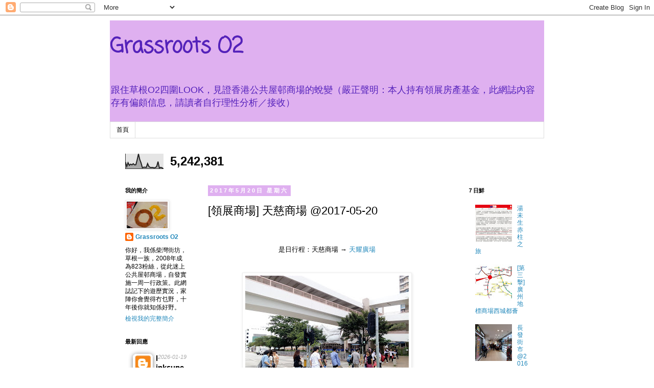

--- FILE ---
content_type: text/html; charset=UTF-8
request_url: https://o2and00823.blogspot.com/2017/05/2017-05-20.html
body_size: 34772
content:
<!DOCTYPE html>
<html class='v2' dir='ltr' lang='zh-TW'>
<head>
<link href='https://www.blogger.com/static/v1/widgets/335934321-css_bundle_v2.css' rel='stylesheet' type='text/css'/>
<meta content='width=1100' name='viewport'/>
<meta content='text/html; charset=UTF-8' http-equiv='Content-Type'/>
<meta content='blogger' name='generator'/>
<link href='https://o2and00823.blogspot.com/favicon.ico' rel='icon' type='image/x-icon'/>
<link href='http://o2and00823.blogspot.com/2017/05/2017-05-20.html' rel='canonical'/>
<link rel="alternate" type="application/atom+xml" title="Grassroots O2 - Atom" href="https://o2and00823.blogspot.com/feeds/posts/default" />
<link rel="alternate" type="application/rss+xml" title="Grassroots O2 - RSS" href="https://o2and00823.blogspot.com/feeds/posts/default?alt=rss" />
<link rel="service.post" type="application/atom+xml" title="Grassroots O2 - Atom" href="https://www.blogger.com/feeds/461277677977634603/posts/default" />

<link rel="alternate" type="application/atom+xml" title="Grassroots O2 - Atom" href="https://o2and00823.blogspot.com/feeds/4180513719702364533/comments/default" />
<!--Can't find substitution for tag [blog.ieCssRetrofitLinks]-->
<link href='https://blogger.googleusercontent.com/img/b/R29vZ2xl/AVvXsEiput3E_9RbcYW5CTNdXv1hTOOsq3kvrBgObWQ3yXBfqO6xgINtj_EdIVpCR4GL15tNl8uj59gUPFAZ_LGB8Pf2BHWh0OGB32hWiH3SAcPXAN_cs1m8W7WhkEZOAxFCjI4vCQVJ9ji-M90D/s320/IMG_20170520t1.jpg' rel='image_src'/>
<meta content='http://o2and00823.blogspot.com/2017/05/2017-05-20.html' property='og:url'/>
<meta content='[領展商場] 天慈商場 @2017-05-20' property='og:title'/>
<meta content='      是日行程：天慈商場 → 天耀廣場         1. 由地面往天慈商場  ' property='og:description'/>
<meta content='https://blogger.googleusercontent.com/img/b/R29vZ2xl/AVvXsEiput3E_9RbcYW5CTNdXv1hTOOsq3kvrBgObWQ3yXBfqO6xgINtj_EdIVpCR4GL15tNl8uj59gUPFAZ_LGB8Pf2BHWh0OGB32hWiH3SAcPXAN_cs1m8W7WhkEZOAxFCjI4vCQVJ9ji-M90D/w1200-h630-p-k-no-nu/IMG_20170520t1.jpg' property='og:image'/>
<title>Grassroots O2: [領展商場] 天慈商場 @2017-05-20</title>
<style type='text/css'>@font-face{font-family:'Coming Soon';font-style:normal;font-weight:400;font-display:swap;src:url(//fonts.gstatic.com/s/comingsoon/v20/qWcuB6mzpYL7AJ2VfdQR1t-VWDnRsDkg.woff2)format('woff2');unicode-range:U+0000-00FF,U+0131,U+0152-0153,U+02BB-02BC,U+02C6,U+02DA,U+02DC,U+0304,U+0308,U+0329,U+2000-206F,U+20AC,U+2122,U+2191,U+2193,U+2212,U+2215,U+FEFF,U+FFFD;}</style>
<style id='page-skin-1' type='text/css'><!--
/*
-----------------------------------------------
Blogger Template Style
Name:     Simple
Designer: Blogger
URL:      www.blogger.com
----------------------------------------------- */
/* Content
----------------------------------------------- */
body {
font: normal normal 12px 'Trebuchet MS', Trebuchet, Verdana, sans-serif;
color: #000000;
background: #ffffff none repeat scroll top left;
padding: 0 0 0 0;
}
html body .region-inner {
min-width: 0;
max-width: 100%;
width: auto;
}
h2 {
font-size: 22px;
}
a:link {
text-decoration:none;
color: #2288bb;
}
a:visited {
text-decoration:none;
color: #888888;
}
a:hover {
text-decoration:underline;
color: #33aaff;
}
.body-fauxcolumn-outer .fauxcolumn-inner {
background: transparent none repeat scroll top left;
_background-image: none;
}
.body-fauxcolumn-outer .cap-top {
position: absolute;
z-index: 1;
height: 400px;
width: 100%;
}
.body-fauxcolumn-outer .cap-top .cap-left {
width: 100%;
background: transparent none repeat-x scroll top left;
_background-image: none;
}
.content-outer {
-moz-box-shadow: 0 0 0 rgba(0, 0, 0, .15);
-webkit-box-shadow: 0 0 0 rgba(0, 0, 0, .15);
-goog-ms-box-shadow: 0 0 0 #333333;
box-shadow: 0 0 0 rgba(0, 0, 0, .15);
margin-bottom: 1px;
}
.content-inner {
padding: 10px 40px;
}
.content-inner {
background-color: #ffffff;
}
/* Header
----------------------------------------------- */
.header-outer {
background: #dfb0f0 none repeat-x scroll 0 -400px;
_background-image: none;
}
.Header h1 {
font: normal bold 40px Coming Soon;
color: #5421bb;
text-shadow: 0 0 0 rgba(0, 0, 0, .2);
}
.Header h1 a {
color: #5421bb;
}
.Header .description {
font-size: 18px;
color: #5421bb;
}
.header-inner .Header .titlewrapper {
padding: 22px 0;
}
.header-inner .Header .descriptionwrapper {
padding: 0 0;
}
/* Tabs
----------------------------------------------- */
.tabs-inner .section:first-child {
border-top: 0 solid #dddddd;
}
.tabs-inner .section:first-child ul {
margin-top: -1px;
border-top: 1px solid #dddddd;
border-left: 1px solid #dddddd;
border-right: 1px solid #dddddd;
}
.tabs-inner .widget ul {
background: transparent none repeat-x scroll 0 -800px;
_background-image: none;
border-bottom: 1px solid #dddddd;
margin-top: 0;
margin-left: -30px;
margin-right: -30px;
}
.tabs-inner .widget li a {
display: inline-block;
padding: .6em 1em;
font: normal normal 12px 'Trebuchet MS', Trebuchet, Verdana, sans-serif;
color: #000000;
border-left: 1px solid #ffffff;
border-right: 1px solid #dddddd;
}
.tabs-inner .widget li:first-child a {
border-left: none;
}
.tabs-inner .widget li.selected a, .tabs-inner .widget li a:hover {
color: #000000;
background-color: #eeeeee;
text-decoration: none;
}
/* Columns
----------------------------------------------- */
.main-outer {
border-top: 0 solid transparent;
}
.fauxcolumn-left-outer .fauxcolumn-inner {
border-right: 1px solid transparent;
}
.fauxcolumn-right-outer .fauxcolumn-inner {
border-left: 1px solid transparent;
}
/* Headings
----------------------------------------------- */
div.widget > h2,
div.widget h2.title {
margin: 0 0 1em 0;
font: normal bold 11px 'Trebuchet MS',Trebuchet,Verdana,sans-serif;
color: #000000;
}
/* Widgets
----------------------------------------------- */
.widget .zippy {
color: #999999;
text-shadow: 2px 2px 1px rgba(0, 0, 0, .1);
}
.widget .popular-posts ul {
list-style: none;
}
/* Posts
----------------------------------------------- */
h2.date-header {
font: normal bold 11px Arial, Tahoma, Helvetica, FreeSans, sans-serif;
}
.date-header span {
background-color: #dfb0f0;
color: #ffffff;
padding: 0.4em;
letter-spacing: 3px;
margin: inherit;
}
.main-inner {
padding-top: 35px;
padding-bottom: 65px;
}
.main-inner .column-center-inner {
padding: 0 0;
}
.main-inner .column-center-inner .section {
margin: 0 1em;
}
.post {
margin: 0 0 45px 0;
}
h3.post-title, .comments h4 {
font: normal normal 22px 'Trebuchet MS',Trebuchet,Verdana,sans-serif;
margin: .75em 0 0;
}
.post-body {
font-size: 110%;
line-height: 1.4;
position: relative;
}
.post-body img, .post-body .tr-caption-container, .Profile img, .Image img,
.BlogList .item-thumbnail img {
padding: 2px;
background: #ffffff;
border: 1px solid #eeeeee;
-moz-box-shadow: 1px 1px 5px rgba(0, 0, 0, .1);
-webkit-box-shadow: 1px 1px 5px rgba(0, 0, 0, .1);
box-shadow: 1px 1px 5px rgba(0, 0, 0, .1);
}
.post-body img, .post-body .tr-caption-container {
padding: 5px;
}
.post-body .tr-caption-container {
color: #000000;
}
.post-body .tr-caption-container img {
padding: 0;
background: transparent;
border: none;
-moz-box-shadow: 0 0 0 rgba(0, 0, 0, .1);
-webkit-box-shadow: 0 0 0 rgba(0, 0, 0, .1);
box-shadow: 0 0 0 rgba(0, 0, 0, .1);
}
.post-header {
margin: 0 0 1.5em;
line-height: 1.6;
font-size: 90%;
}
.post-footer {
margin: 20px -2px 0;
padding: 5px 10px;
color: #666666;
background-color: #eeeeee;
border-bottom: 1px solid #eeeeee;
line-height: 1.6;
font-size: 90%;
}
#comments .comment-author {
padding-top: 1.5em;
border-top: 1px solid transparent;
background-position: 0 1.5em;
}
#comments .comment-author:first-child {
padding-top: 0;
border-top: none;
}
.avatar-image-container {
margin: .2em 0 0;
}
#comments .avatar-image-container img {
border: 1px solid #eeeeee;
}
/* Comments
----------------------------------------------- */
.comments .comments-content .icon.blog-author {
background-repeat: no-repeat;
background-image: url([data-uri]);
}
.comments .comments-content .loadmore a {
border-top: 1px solid #999999;
border-bottom: 1px solid #999999;
}
.comments .comment-thread.inline-thread {
background-color: #eeeeee;
}
.comments .continue {
border-top: 2px solid #999999;
}
/* Accents
---------------------------------------------- */
.section-columns td.columns-cell {
border-left: 1px solid transparent;
}
.blog-pager {
background: transparent url(//www.blogblog.com/1kt/simple/paging_dot.png) repeat-x scroll top center;
}
.blog-pager-older-link, .home-link,
.blog-pager-newer-link {
background-color: #ffffff;
padding: 5px;
}
.footer-outer {
border-top: 1px dashed #bbbbbb;
}
/* Mobile
----------------------------------------------- */
body.mobile  {
background-size: auto;
}
.mobile .body-fauxcolumn-outer {
background: transparent none repeat scroll top left;
}
.mobile .body-fauxcolumn-outer .cap-top {
background-size: 100% auto;
}
.mobile .content-outer {
-webkit-box-shadow: 0 0 3px rgba(0, 0, 0, .15);
box-shadow: 0 0 3px rgba(0, 0, 0, .15);
}
.mobile .tabs-inner .widget ul {
margin-left: 0;
margin-right: 0;
}
.mobile .post {
margin: 0;
}
.mobile .main-inner .column-center-inner .section {
margin: 0;
}
.mobile .date-header span {
padding: 0.1em 10px;
margin: 0 -10px;
}
.mobile h3.post-title {
margin: 0;
}
.mobile .blog-pager {
background: transparent none no-repeat scroll top center;
}
.mobile .footer-outer {
border-top: none;
}
.mobile .main-inner, .mobile .footer-inner {
background-color: #ffffff;
}
.mobile-index-contents {
color: #000000;
}
.mobile-link-button {
background-color: #2288bb;
}
.mobile-link-button a:link, .mobile-link-button a:visited {
color: #ffffff;
}
.mobile .tabs-inner .section:first-child {
border-top: none;
}
.mobile .tabs-inner .PageList .widget-content {
background-color: #eeeeee;
color: #000000;
border-top: 1px solid #dddddd;
border-bottom: 1px solid #dddddd;
}
.mobile .tabs-inner .PageList .widget-content .pagelist-arrow {
border-left: 1px solid #dddddd;
}

--></style>
<style id='template-skin-1' type='text/css'><!--
body {
min-width: 930px;
}
.content-outer, .content-fauxcolumn-outer, .region-inner {
min-width: 930px;
max-width: 930px;
_width: 930px;
}
.main-inner .columns {
padding-left: 180px;
padding-right: 180px;
}
.main-inner .fauxcolumn-center-outer {
left: 180px;
right: 180px;
/* IE6 does not respect left and right together */
_width: expression(this.parentNode.offsetWidth -
parseInt("180px") -
parseInt("180px") + 'px');
}
.main-inner .fauxcolumn-left-outer {
width: 180px;
}
.main-inner .fauxcolumn-right-outer {
width: 180px;
}
.main-inner .column-left-outer {
width: 180px;
right: 100%;
margin-left: -180px;
}
.main-inner .column-right-outer {
width: 180px;
margin-right: -180px;
}
#layout {
min-width: 0;
}
#layout .content-outer {
min-width: 0;
width: 800px;
}
#layout .region-inner {
min-width: 0;
width: auto;
}
body#layout div.add_widget {
padding: 8px;
}
body#layout div.add_widget a {
margin-left: 32px;
}
--></style>
<link href='https://www.blogger.com/dyn-css/authorization.css?targetBlogID=461277677977634603&amp;zx=a787ce2f-7941-42f1-90c1-37837419b5f4' media='none' onload='if(media!=&#39;all&#39;)media=&#39;all&#39;' rel='stylesheet'/><noscript><link href='https://www.blogger.com/dyn-css/authorization.css?targetBlogID=461277677977634603&amp;zx=a787ce2f-7941-42f1-90c1-37837419b5f4' rel='stylesheet'/></noscript>
<meta name='google-adsense-platform-account' content='ca-host-pub-1556223355139109'/>
<meta name='google-adsense-platform-domain' content='blogspot.com'/>

</head>
<body class='loading variant-simplysimple'>
<div class='navbar section' id='navbar' name='導覽列'><div class='widget Navbar' data-version='1' id='Navbar1'><script type="text/javascript">
    function setAttributeOnload(object, attribute, val) {
      if(window.addEventListener) {
        window.addEventListener('load',
          function(){ object[attribute] = val; }, false);
      } else {
        window.attachEvent('onload', function(){ object[attribute] = val; });
      }
    }
  </script>
<div id="navbar-iframe-container"></div>
<script type="text/javascript" src="https://apis.google.com/js/platform.js"></script>
<script type="text/javascript">
      gapi.load("gapi.iframes:gapi.iframes.style.bubble", function() {
        if (gapi.iframes && gapi.iframes.getContext) {
          gapi.iframes.getContext().openChild({
              url: 'https://www.blogger.com/navbar/461277677977634603?po\x3d4180513719702364533\x26origin\x3dhttps://o2and00823.blogspot.com',
              where: document.getElementById("navbar-iframe-container"),
              id: "navbar-iframe"
          });
        }
      });
    </script><script type="text/javascript">
(function() {
var script = document.createElement('script');
script.type = 'text/javascript';
script.src = '//pagead2.googlesyndication.com/pagead/js/google_top_exp.js';
var head = document.getElementsByTagName('head')[0];
if (head) {
head.appendChild(script);
}})();
</script>
</div></div>
<div class='body-fauxcolumns'>
<div class='fauxcolumn-outer body-fauxcolumn-outer'>
<div class='cap-top'>
<div class='cap-left'></div>
<div class='cap-right'></div>
</div>
<div class='fauxborder-left'>
<div class='fauxborder-right'></div>
<div class='fauxcolumn-inner'>
</div>
</div>
<div class='cap-bottom'>
<div class='cap-left'></div>
<div class='cap-right'></div>
</div>
</div>
</div>
<div class='content'>
<div class='content-fauxcolumns'>
<div class='fauxcolumn-outer content-fauxcolumn-outer'>
<div class='cap-top'>
<div class='cap-left'></div>
<div class='cap-right'></div>
</div>
<div class='fauxborder-left'>
<div class='fauxborder-right'></div>
<div class='fauxcolumn-inner'>
</div>
</div>
<div class='cap-bottom'>
<div class='cap-left'></div>
<div class='cap-right'></div>
</div>
</div>
</div>
<div class='content-outer'>
<div class='content-cap-top cap-top'>
<div class='cap-left'></div>
<div class='cap-right'></div>
</div>
<div class='fauxborder-left content-fauxborder-left'>
<div class='fauxborder-right content-fauxborder-right'></div>
<div class='content-inner'>
<header>
<div class='header-outer'>
<div class='header-cap-top cap-top'>
<div class='cap-left'></div>
<div class='cap-right'></div>
</div>
<div class='fauxborder-left header-fauxborder-left'>
<div class='fauxborder-right header-fauxborder-right'></div>
<div class='region-inner header-inner'>
<div class='header section' id='header' name='標頭'><div class='widget Header' data-version='1' id='Header1'>
<div id='header-inner'>
<div class='titlewrapper'>
<h1 class='title'>
<a href='https://o2and00823.blogspot.com/'>
Grassroots O2
</a>
</h1>
</div>
<div class='descriptionwrapper'>
<p class='description'><span>跟住草根O2四圍LOOK&#65292;見證香港公共屋邨商場的蛻變&#65288;嚴正聲明&#65306;本人持有領展房產基金&#65292;此網誌內容存有偏頗信息&#65292;請讀者自行理性分析&#65295;接收&#65289;</span></p>
</div>
</div>
</div></div>
</div>
</div>
<div class='header-cap-bottom cap-bottom'>
<div class='cap-left'></div>
<div class='cap-right'></div>
</div>
</div>
</header>
<div class='tabs-outer'>
<div class='tabs-cap-top cap-top'>
<div class='cap-left'></div>
<div class='cap-right'></div>
</div>
<div class='fauxborder-left tabs-fauxborder-left'>
<div class='fauxborder-right tabs-fauxborder-right'></div>
<div class='region-inner tabs-inner'>
<div class='tabs section' id='crosscol' name='跨欄區'><div class='widget PageList' data-version='1' id='PageList1'>
<div class='widget-content'>
<ul>
<li>
<a href='https://o2and00823.blogspot.com/'>首頁</a>
</li>
</ul>
<div class='clear'></div>
</div>
</div></div>
<div class='tabs section' id='crosscol-overflow' name='Cross-Column 2'><div class='widget Stats' data-version='1' id='Stats1'>
<h2>總瀏覽量</h2>
<div class='widget-content'>
<div id='Stats1_content' style='display: none;'>
<script src='https://www.gstatic.com/charts/loader.js' type='text/javascript'></script>
<span id='Stats1_sparklinespan' style='display:inline-block; width:75px; height:30px'></span>
<span class='counter-wrapper text-counter-wrapper' id='Stats1_totalCount'>
</span>
<div class='clear'></div>
</div>
</div>
</div></div>
</div>
</div>
<div class='tabs-cap-bottom cap-bottom'>
<div class='cap-left'></div>
<div class='cap-right'></div>
</div>
</div>
<div class='main-outer'>
<div class='main-cap-top cap-top'>
<div class='cap-left'></div>
<div class='cap-right'></div>
</div>
<div class='fauxborder-left main-fauxborder-left'>
<div class='fauxborder-right main-fauxborder-right'></div>
<div class='region-inner main-inner'>
<div class='columns fauxcolumns'>
<div class='fauxcolumn-outer fauxcolumn-center-outer'>
<div class='cap-top'>
<div class='cap-left'></div>
<div class='cap-right'></div>
</div>
<div class='fauxborder-left'>
<div class='fauxborder-right'></div>
<div class='fauxcolumn-inner'>
</div>
</div>
<div class='cap-bottom'>
<div class='cap-left'></div>
<div class='cap-right'></div>
</div>
</div>
<div class='fauxcolumn-outer fauxcolumn-left-outer'>
<div class='cap-top'>
<div class='cap-left'></div>
<div class='cap-right'></div>
</div>
<div class='fauxborder-left'>
<div class='fauxborder-right'></div>
<div class='fauxcolumn-inner'>
</div>
</div>
<div class='cap-bottom'>
<div class='cap-left'></div>
<div class='cap-right'></div>
</div>
</div>
<div class='fauxcolumn-outer fauxcolumn-right-outer'>
<div class='cap-top'>
<div class='cap-left'></div>
<div class='cap-right'></div>
</div>
<div class='fauxborder-left'>
<div class='fauxborder-right'></div>
<div class='fauxcolumn-inner'>
</div>
</div>
<div class='cap-bottom'>
<div class='cap-left'></div>
<div class='cap-right'></div>
</div>
</div>
<!-- corrects IE6 width calculation -->
<div class='columns-inner'>
<div class='column-center-outer'>
<div class='column-center-inner'>
<div class='main section' id='main' name='主版面'><div class='widget Blog' data-version='1' id='Blog1'>
<div class='blog-posts hfeed'>

          <div class="date-outer">
        
<h2 class='date-header'><span>2017年5月20日 星期六</span></h2>

          <div class="date-posts">
        
<div class='post-outer'>
<div class='post hentry uncustomized-post-template' itemprop='blogPost' itemscope='itemscope' itemtype='http://schema.org/BlogPosting'>
<meta content='https://blogger.googleusercontent.com/img/b/R29vZ2xl/AVvXsEiput3E_9RbcYW5CTNdXv1hTOOsq3kvrBgObWQ3yXBfqO6xgINtj_EdIVpCR4GL15tNl8uj59gUPFAZ_LGB8Pf2BHWh0OGB32hWiH3SAcPXAN_cs1m8W7WhkEZOAxFCjI4vCQVJ9ji-M90D/s320/IMG_20170520t1.jpg' itemprop='image_url'/>
<meta content='461277677977634603' itemprop='blogId'/>
<meta content='4180513719702364533' itemprop='postId'/>
<a name='4180513719702364533'></a>
<h3 class='post-title entry-title' itemprop='name'>
[領展商場] 天慈商場 @2017-05-20
</h3>
<div class='post-header'>
<div class='post-header-line-1'></div>
</div>
<div class='post-body entry-content' id='post-body-4180513719702364533' itemprop='description articleBody'>
&nbsp;&nbsp; <br />
<div style="text-align: center;">
<br />
是日行程&#65306;天慈商場 &#8594; <a href="http://o2and00823.blogspot.hk/2017/05/2017-05-20_20.html">天耀廣場</a><br />
<br />
&nbsp;</div>
<div class="separator" style="clear: both; text-align: center;">
<a href="https://blogger.googleusercontent.com/img/b/R29vZ2xl/AVvXsEiput3E_9RbcYW5CTNdXv1hTOOsq3kvrBgObWQ3yXBfqO6xgINtj_EdIVpCR4GL15tNl8uj59gUPFAZ_LGB8Pf2BHWh0OGB32hWiH3SAcPXAN_cs1m8W7WhkEZOAxFCjI4vCQVJ9ji-M90D/s1600/IMG_20170520t1.jpg" imageanchor="1" style="margin-left: 1em; margin-right: 1em;"><img border="0" height="240" src="https://blogger.googleusercontent.com/img/b/R29vZ2xl/AVvXsEiput3E_9RbcYW5CTNdXv1hTOOsq3kvrBgObWQ3yXBfqO6xgINtj_EdIVpCR4GL15tNl8uj59gUPFAZ_LGB8Pf2BHWh0OGB32hWiH3SAcPXAN_cs1m8W7WhkEZOAxFCjI4vCQVJ9ji-M90D/s320/IMG_20170520t1.jpg" width="320" /></a></div>
<div class="separator" style="clear: both; text-align: center;">
1. 由地面往天慈商場</div>
<a name="more"></a><br />
<div class="separator" style="clear: both; text-align: center;">
<a href="https://blogger.googleusercontent.com/img/b/R29vZ2xl/AVvXsEhSqDGaKcRB0TnU3muj4H5GH2tOOHthSqevmmWhz_FdhSXZsaSNXL5J9DL6xHuFi530nvXF6-1JMSt8Mzxw4k_dC_bd3wyODV6B4sIGADMmJSLollYY0me08LlH18yrkUebdM6w7Q2s-nWI/s1600/IMG_20170520t2.jpg" imageanchor="1" style="margin-left: 1em; margin-right: 1em;"><img border="0" height="240" src="https://blogger.googleusercontent.com/img/b/R29vZ2xl/AVvXsEhSqDGaKcRB0TnU3muj4H5GH2tOOHthSqevmmWhz_FdhSXZsaSNXL5J9DL6xHuFi530nvXF6-1JMSt8Mzxw4k_dC_bd3wyODV6B4sIGADMmJSLollYY0me08LlH18yrkUebdM6w7Q2s-nWI/s320/IMG_20170520t2.jpg" width="320" /></a></div>
<div class="separator" style="clear: both; text-align: center;">
2. 慈屏樓地下有幾個舖位</div>
<div class="separator" style="clear: both; text-align: center;">
&nbsp;</div>
<div class="separator" style="clear: both; text-align: center;">
<a href="https://blogger.googleusercontent.com/img/b/R29vZ2xl/AVvXsEjoEEMZ5xbRu4aWPHRmZwSWsEroweHv-wPNcvQSCCrOi0z5ZGVLcG8bA3B3vpZqMhrj4iJRXxT05L3EuqG6iDt2lriQMoLg9s1NirMc_ohPMiApECRYODvaqJmVl0VqSkGgSEl5LKhBXzFB/s1600/IMG_20170520t3.jpg" imageanchor="1" style="margin-left: 1em; margin-right: 1em;"><img border="0" height="240" src="https://blogger.googleusercontent.com/img/b/R29vZ2xl/AVvXsEjoEEMZ5xbRu4aWPHRmZwSWsEroweHv-wPNcvQSCCrOi0z5ZGVLcG8bA3B3vpZqMhrj4iJRXxT05L3EuqG6iDt2lriQMoLg9s1NirMc_ohPMiApECRYODvaqJmVl0VqSkGgSEl5LKhBXzFB/s320/IMG_20170520t3.jpg" width="320" /></a></div>
<div class="separator" style="clear: both; text-align: center;">
3. 公文式 (TP5號舖)&#65307;天慈醫務所 (TP6號舖)</div>
<div class="separator" style="clear: both; text-align: center;">
&nbsp;</div>
<div class="separator" style="clear: both; text-align: center;">
<a href="https://blogger.googleusercontent.com/img/b/R29vZ2xl/AVvXsEiKQ9l2BD-yiEEl8WUU_C2_60FcUxp6w0ebXBiCxbNTsMFn7Ttc6O2aGTigZ18Zd_LagN3SWzELIGO0YVXLMmoFzNRo7NgM6aC5EiRGWIYPmPp4QgP1OkOm3zHRIjHa54PuMjKmLOu05Q1p/s1600/IMG_20170520t6.jpg" imageanchor="1" style="margin-left: 1em; margin-right: 1em;"><img border="0" height="240" src="https://blogger.googleusercontent.com/img/b/R29vZ2xl/AVvXsEiKQ9l2BD-yiEEl8WUU_C2_60FcUxp6w0ebXBiCxbNTsMFn7Ttc6O2aGTigZ18Zd_LagN3SWzELIGO0YVXLMmoFzNRo7NgM6aC5EiRGWIYPmPp4QgP1OkOm3zHRIjHa54PuMjKmLOu05Q1p/s320/IMG_20170520t6.jpg" width="320" /></a></div>
<div class="separator" style="clear: both; text-align: center;">
4. 天慈商場, 向巴士總站</div>
<div class="separator" style="clear: both; text-align: center;">
&nbsp;</div>
<div class="separator" style="clear: both; text-align: center;">
<a href="https://blogger.googleusercontent.com/img/b/R29vZ2xl/AVvXsEhHHK8PbwzIJUZh6pz1-iaX2e0_pV95btQ4BquO1vdcR18_1rXMza2NtS1eo1W7qGcJhYm2ivU_Y54b4bKKIxKtf1Zvkyd6OrTv9prZJ2q2rczbnQQfydtUxnVr4tpCLxiaEUYShPv9oufb/s1600/IMG_20170520t7.jpg" imageanchor="1" style="margin-left: 1em; margin-right: 1em;"><img border="0" height="240" src="https://blogger.googleusercontent.com/img/b/R29vZ2xl/AVvXsEhHHK8PbwzIJUZh6pz1-iaX2e0_pV95btQ4BquO1vdcR18_1rXMza2NtS1eo1W7qGcJhYm2ivU_Y54b4bKKIxKtf1Zvkyd6OrTv9prZJ2q2rczbnQQfydtUxnVr4tpCLxiaEUYShPv9oufb/s320/IMG_20170520t7.jpg" width="320" /></a></div>
<div class="separator" style="clear: both; text-align: center;">
5. 惠康 (1號舖) 已遷出</div>
<div class="separator" style="clear: both; text-align: center;">
&nbsp;</div>
<div class="separator" style="clear: both; text-align: center;">
<a href="https://blogger.googleusercontent.com/img/b/R29vZ2xl/AVvXsEjGtvfvcyLa5ukuAveP5MrbzYlchXL1G56wqiFUvsD1yPBuS7_2aNXMcQnzQNHRpwUUoJDO3eMHl3cZsT7p1larcmO6A3esht319hSGDWlygnPsae4xaLTWnT3V1HR3wWyWnjtmbO86sbyt/s1600/IMG_20170520t8.jpg" imageanchor="1" style="margin-left: 1em; margin-right: 1em;"><img border="0" height="240" src="https://blogger.googleusercontent.com/img/b/R29vZ2xl/AVvXsEjGtvfvcyLa5ukuAveP5MrbzYlchXL1G56wqiFUvsD1yPBuS7_2aNXMcQnzQNHRpwUUoJDO3eMHl3cZsT7p1larcmO6A3esht319hSGDWlygnPsae4xaLTWnT3V1HR3wWyWnjtmbO86sbyt/s320/IMG_20170520t8.jpg" width="320" /></a></div>
<div class="separator" style="clear: both; text-align: center;">
6. 7-11便利店 (2號舖)</div>
<div class="separator" style="clear: both; text-align: center;">
&nbsp;</div>
<div class="separator" style="clear: both; text-align: center;">
<a href="https://blogger.googleusercontent.com/img/b/R29vZ2xl/AVvXsEhxAV-2k-iW_f4Bn8gjpgmVGxnG4tXL2hIDhQgjrT7SpBqYlcQYM_iVz-y5_t7pco89wn1ZANOKZs8o2NmuAFn10um2i3HBH0JIa4D99cqLxzkXPWw7vYg-BOOfL79Ik3On0kboe_eca6KG/s1600/IMG_20170520t10.jpg" imageanchor="1" style="margin-left: 1em; margin-right: 1em;"><img border="0" height="240" src="https://blogger.googleusercontent.com/img/b/R29vZ2xl/AVvXsEhxAV-2k-iW_f4Bn8gjpgmVGxnG4tXL2hIDhQgjrT7SpBqYlcQYM_iVz-y5_t7pco89wn1ZANOKZs8o2NmuAFn10um2i3HBH0JIa4D99cqLxzkXPWw7vYg-BOOfL79Ik3On0kboe_eca6KG/s320/IMG_20170520t10.jpg" width="320" /></a></div>
<div class="separator" style="clear: both; text-align: center;">
7. 寶發洗衣 (3號舖)&#65307;雄記單車堡 (4號舖)</div>
<div class="separator" style="clear: both; text-align: center;">
&nbsp;</div>
<div class="separator" style="clear: both; text-align: center;">
<a href="https://blogger.googleusercontent.com/img/b/R29vZ2xl/AVvXsEhnc0toZmeo8H8y-xp1EsR2WfE8iqDsjh_sAznzocluG5e3OTf-XVinucq6Z-7hsbh26dMk52WeA4QmYevKAtrXZTESkJAI6fO6JcKiAZFfvB0y-9oEKoAZ5pkhQ38p1p6dFo5tAspIqWy4/s1600/IMG_20170520t9.jpg" imageanchor="1" style="margin-left: 1em; margin-right: 1em;"><img border="0" height="240" src="https://blogger.googleusercontent.com/img/b/R29vZ2xl/AVvXsEhnc0toZmeo8H8y-xp1EsR2WfE8iqDsjh_sAznzocluG5e3OTf-XVinucq6Z-7hsbh26dMk52WeA4QmYevKAtrXZTESkJAI6fO6JcKiAZFfvB0y-9oEKoAZ5pkhQ38p1p6dFo5tAspIqWy4/s320/IMG_20170520t9.jpg" width="320" /></a></div>
<div class="separator" style="clear: both; text-align: center;">
8. 嘉誠中西藥行 (5號舖)</div>
<div class="separator" style="clear: both; text-align: center;">
&nbsp;</div>
<div class="separator" style="clear: both; text-align: center;">
<a href="https://blogger.googleusercontent.com/img/b/R29vZ2xl/AVvXsEhAWrxOo_d5sf8udRvJm-HB57l2XkxHZRqBMWi3ACSxr-Qen0W8GV06r2ZqzpklhV6gW-bIi-LOpqGddXIIWHS7sd4aQ5gGOCHCAOjBQX-SZ9MGfbOo1bNmbHh1ePculyauJnFFB_LzoCE9/s1600/IMG_20170520t11.jpg" imageanchor="1" style="margin-left: 1em; margin-right: 1em;"><img border="0" height="240" src="https://blogger.googleusercontent.com/img/b/R29vZ2xl/AVvXsEhAWrxOo_d5sf8udRvJm-HB57l2XkxHZRqBMWi3ACSxr-Qen0W8GV06r2ZqzpklhV6gW-bIi-LOpqGddXIIWHS7sd4aQ5gGOCHCAOjBQX-SZ9MGfbOo1bNmbHh1ePculyauJnFFB_LzoCE9/s320/IMG_20170520t11.jpg" width="320" /></a></div>
<div class="separator" style="clear: both; text-align: center;">
9. 迪斯麵包餅店 (6號舖)&#65307;八方雲集 (7號舖)</div>
<div class="separator" style="clear: both; text-align: center;">
&nbsp;</div>
<div class="separator" style="clear: both; text-align: center;">
<a href="https://blogger.googleusercontent.com/img/b/R29vZ2xl/AVvXsEiynBf5Gc4WIE5BGRcG-WVPTeVekVeOC6pozASFxAN4EK3kwldQAh3N9kW7FIfwHSfzVRvbgExwjo3PlfY6HQ2myPWJ1uIhbFkleDF0JOwwBlIdDu0Gc29VprNRN11G6k0XsuFxQuqfwnuG/s1600/IMG_20170520t12.jpg" imageanchor="1" style="margin-left: 1em; margin-right: 1em;"><img border="0" height="240" src="https://blogger.googleusercontent.com/img/b/R29vZ2xl/AVvXsEiynBf5Gc4WIE5BGRcG-WVPTeVekVeOC6pozASFxAN4EK3kwldQAh3N9kW7FIfwHSfzVRvbgExwjo3PlfY6HQ2myPWJ1uIhbFkleDF0JOwwBlIdDu0Gc29VprNRN11G6k0XsuFxQuqfwnuG/s320/IMG_20170520t12.jpg" width="320" /></a></div>
<div class="separator" style="clear: both; text-align: center;">
10.</div>
<div class="separator" style="clear: both; text-align: center;">
&nbsp;</div>
<div class="separator" style="clear: both; text-align: center;">
<a href="https://blogger.googleusercontent.com/img/b/R29vZ2xl/AVvXsEhVwiDkCbEm6hS4KQwi7Hs4WLmeK6GUQj5B0RA1gKbaEmG5OIYrS-Q1Kpu4_qwQvMAwcnBNZuCxtuf-zPjYfEZ2rA2Lo21-lfd1F2rkEywWpnFDaOoHlq5amynmZGiRRUNiTdSvjZFWiGGF/s1600/IMG_20170520t5.jpg" imageanchor="1" style="margin-left: 1em; margin-right: 1em;"><img border="0" height="240" src="https://blogger.googleusercontent.com/img/b/R29vZ2xl/AVvXsEhVwiDkCbEm6hS4KQwi7Hs4WLmeK6GUQj5B0RA1gKbaEmG5OIYrS-Q1Kpu4_qwQvMAwcnBNZuCxtuf-zPjYfEZ2rA2Lo21-lfd1F2rkEywWpnFDaOoHlq5amynmZGiRRUNiTdSvjZFWiGGF/s320/IMG_20170520t5.jpg" width="320" /></a></div>
<div class="separator" style="clear: both; text-align: center;">
11. 翠河餐廳 (8-9號舖)</div>
<div class="separator" style="clear: both; text-align: center;">
&nbsp;</div>
<div class="separator" style="clear: both; text-align: center;">
<img border="0" height="240" src="https://blogger.googleusercontent.com/img/b/R29vZ2xl/AVvXsEjwqkdGjRiguyFkmdiF28VW-Vcruf-Q4gGeg-e9ttRMPzA0wNIleinxaehyphenhyphenW2t8ZtWTUX0dCaTJHpQBS_6DgGWIjf72A5q3JyjL4axnf9JM6S_4-KsERwGQNDXyMudVmviQAt5Z8mUoQG9I/s320/IMG_20170520t4.jpg" width="320" /></div>
<div class="separator" style="clear: both; text-align: center;">
12. 客服台在翠河 (8-9號舖) 對出</div>
<div class="separator" style="clear: both; text-align: center;">
&nbsp;</div>
<div class="separator" style="clear: both; text-align: center;">
<a href="https://blogger.googleusercontent.com/img/b/R29vZ2xl/AVvXsEjUmjwcxcK5rU07FJ-DD4IMr3oRFdFQfvwpQoDAurtRdEUbQqNDpqfQunYxVtkQdKzeqy6rQOsOWqn12Aj3vXviNJsK0b52UGqEEDx_Ky2H0nyTFgvktQ_ULwBXOXUSxUjq45b-gSPv9au4/s1600/IMG_20170520t13.jpg" imageanchor="1" style="margin-left: 1em; margin-right: 1em;"><img border="0" height="240" src="https://blogger.googleusercontent.com/img/b/R29vZ2xl/AVvXsEjUmjwcxcK5rU07FJ-DD4IMr3oRFdFQfvwpQoDAurtRdEUbQqNDpqfQunYxVtkQdKzeqy6rQOsOWqn12Aj3vXviNJsK0b52UGqEEDx_Ky2H0nyTFgvktQ_ULwBXOXUSxUjq45b-gSPv9au4/s320/IMG_20170520t13.jpg" width="320" /></a></div>
<div class="separator" style="clear: both; text-align: center;">
13. 上1/F, 扶手電梯旁已掃上新牆身圖案</div>
<div class="separator" style="clear: both; text-align: center;">
&nbsp;</div>
<div class="separator" style="clear: both; text-align: center;">
<a href="https://blogger.googleusercontent.com/img/b/R29vZ2xl/AVvXsEgHmrv_HZg6kxm7qtAiEU_JyH5fhfqdCJy95awxQEYoiEZA9_xiIh3har1HVTNd4-vuKfjsPl4GrLg04L6WZo42MRxuPVMGohSAtRVK0NZF2bx-6MR9oWFMiMkwU8PofQLpwRaqCxofBl5-/s1600/IMG_20170520t18.jpg" imageanchor="1" style="margin-left: 1em; margin-right: 1em;"><img border="0" height="240" src="https://blogger.googleusercontent.com/img/b/R29vZ2xl/AVvXsEgHmrv_HZg6kxm7qtAiEU_JyH5fhfqdCJy95awxQEYoiEZA9_xiIh3har1HVTNd4-vuKfjsPl4GrLg04L6WZo42MRxuPVMGohSAtRVK0NZF2bx-6MR9oWFMiMkwU8PofQLpwRaqCxofBl5-/s320/IMG_20170520t18.jpg" width="320" /></a></div>
<div class="separator" style="clear: both; text-align: center;">
14. 惠康由樓下搬咗上嚟, 並升格為Superstore (101-102號舖)</div>
<div class="separator" style="clear: both; text-align: center;">
&nbsp;</div>
<div class="separator" style="clear: both; text-align: center;">
<a href="https://blogger.googleusercontent.com/img/b/R29vZ2xl/AVvXsEg33BhwsPONoTMOtD-MJ7CjYsVtxg-QND4LvnEKBA8dYAHsAE9ZEiOBUYKIUKrvOX2Mp4uB2ofHaXSMtA_blL4yKG5RaeRCnNZujlx2sPbWsPJyGp-o6PkAI_Y9etp5UbyWu0I4yHPCyQIQ/s1600/IMG_20170520t21.jpg" imageanchor="1" style="margin-left: 1em; margin-right: 1em;"><img border="0" height="240" src="https://blogger.googleusercontent.com/img/b/R29vZ2xl/AVvXsEg33BhwsPONoTMOtD-MJ7CjYsVtxg-QND4LvnEKBA8dYAHsAE9ZEiOBUYKIUKrvOX2Mp4uB2ofHaXSMtA_blL4yKG5RaeRCnNZujlx2sPbWsPJyGp-o6PkAI_Y9etp5UbyWu0I4yHPCyQIQ/s320/IMG_20170520t21.jpg" width="320" /></a></div>
<div class="separator" style="clear: both; text-align: center;">
15. 惠康內</div>
<div class="separator" style="clear: both; text-align: center;">
&nbsp;</div>
<div class="separator" style="clear: both; text-align: center;">
<a href="https://blogger.googleusercontent.com/img/b/R29vZ2xl/AVvXsEhnN1NSGyRR045z4Mezpv8-WaouMCedpvhztmEgVasL6infnw_C3F4ku1DnLJ26SH5LD6CiT1cCHoV8IOezuHEX6v1NE7UZAHnYQcNplUkTLhtWtPSaBz26m1Ij5SqJkpplRnDQQlV5EN4S/s1600/IMG_20170520t22.jpg" imageanchor="1" style="margin-left: 1em; margin-right: 1em;"><img border="0" height="240" src="https://blogger.googleusercontent.com/img/b/R29vZ2xl/AVvXsEhnN1NSGyRR045z4Mezpv8-WaouMCedpvhztmEgVasL6infnw_C3F4ku1DnLJ26SH5LD6CiT1cCHoV8IOezuHEX6v1NE7UZAHnYQcNplUkTLhtWtPSaBz26m1Ij5SqJkpplRnDQQlV5EN4S/s320/IMG_20170520t22.jpg" width="320" /></a></div>
<div class="separator" style="clear: both; text-align: center;">
16.</div>
<div class="separator" style="clear: both; text-align: center;">
&nbsp;</div>
<div class="separator" style="clear: both; text-align: center;">
<a href="https://blogger.googleusercontent.com/img/b/R29vZ2xl/AVvXsEhbFbf36xJy286texyJBjW89u7sk1pI7sFA0tuSa0QOfIQw_zYLCjWAvRte6yy3h_QhrweWDQtx3ZEAcWvFM5UWMZJ0WgxJy8U9KUboaMiGbvW9mAc7MrHlb8NFqSmo4CH7371KJs2em-_L/s1600/IMG_20170520t23.jpg" imageanchor="1" style="margin-left: 1em; margin-right: 1em;"><img border="0" height="240" src="https://blogger.googleusercontent.com/img/b/R29vZ2xl/AVvXsEhbFbf36xJy286texyJBjW89u7sk1pI7sFA0tuSa0QOfIQw_zYLCjWAvRte6yy3h_QhrweWDQtx3ZEAcWvFM5UWMZJ0WgxJy8U9KUboaMiGbvW9mAc7MrHlb8NFqSmo4CH7371KJs2em-_L/s320/IMG_20170520t23.jpg" width="320" /></a></div>
<div class="separator" style="clear: both; text-align: center;">
17. 收銀處共6個櫃位, 開咗4台收銀機密密收錢&nbsp;</div>
<div class="separator" style="clear: both; text-align: center;">
&nbsp;</div>
<div class="separator" style="clear: both; text-align: center;">
<a href="https://blogger.googleusercontent.com/img/b/R29vZ2xl/AVvXsEgd23fOvUGV0Ti2GAr896HFJCd40xVOg_QMqXS0sTFMPtKeJ3hDP9zySQpkwFett1nXndZzZfeTj41pR5X2gl4IEyjan5pGPI1_J0XX-3ZHNvQbgsVuXRTz0JGxwo2P06V22TXeKrIVMKs4/s1600/IMG_20170520t20.jpg" imageanchor="1" style="margin-left: 1em; margin-right: 1em;"><img border="0" height="240" src="https://blogger.googleusercontent.com/img/b/R29vZ2xl/AVvXsEgd23fOvUGV0Ti2GAr896HFJCd40xVOg_QMqXS0sTFMPtKeJ3hDP9zySQpkwFett1nXndZzZfeTj41pR5X2gl4IEyjan5pGPI1_J0XX-3ZHNvQbgsVuXRTz0JGxwo2P06V22TXeKrIVMKs4/s320/IMG_20170520t20.jpg" width="320" /></a></div>
<div class="separator" style="clear: both; text-align: center;">
18. 家園 (104號舖)</div>
<div class="separator" style="clear: both; text-align: center;">
&nbsp;</div>
<div class="separator" style="clear: both; text-align: center;">
<a href="https://blogger.googleusercontent.com/img/b/R29vZ2xl/AVvXsEiJLdT5AWvhw_ZXimmsWsPixyNGkVOjk8KSXWLoTKB4nDcaxMrL9-eB7K2hyphenhyphenPcpFBoQECEpsJNfGfbex4LTImGEOXTaZrexhhhAn7HENMDNJJ_mh_D0sAoEbVkVqX5K9pnXk2AGNG0Xl12k/s1600/IMG_20170520t19.jpg" imageanchor="1" style="margin-left: 1em; margin-right: 1em;"><img border="0" height="240" src="https://blogger.googleusercontent.com/img/b/R29vZ2xl/AVvXsEiJLdT5AWvhw_ZXimmsWsPixyNGkVOjk8KSXWLoTKB4nDcaxMrL9-eB7K2hyphenhyphenPcpFBoQECEpsJNfGfbex4LTImGEOXTaZrexhhhAn7HENMDNJJ_mh_D0sAoEbVkVqX5K9pnXk2AGNG0Xl12k/s320/IMG_20170520t19.jpg" width="320" /></a></div>
<div class="separator" style="clear: both; text-align: center;">
19. Pianoplace 琴軒 (105號舖)</div>
<div class="separator" style="clear: both; text-align: center;">
&nbsp;</div>
<div class="separator" style="clear: both; text-align: center;">
<a href="https://blogger.googleusercontent.com/img/b/R29vZ2xl/AVvXsEgXM2hx8gBYZ3ZBbR6au-Yio97Ankrq3hMLRLt9OXuOlOR-2B9j_P4xcsE6IcaNNXXPniJ3zsNsOJoCwHJp99yAN9vKpiCS8Nw-CLD7QdwSJD677MrHl6giQaew5cpB0VxRMSidCfxjpKtz/s1600/IMG_20170520t17.jpg" imageanchor="1" style="margin-left: 1em; margin-right: 1em;"><img border="0" height="240" src="https://blogger.googleusercontent.com/img/b/R29vZ2xl/AVvXsEgXM2hx8gBYZ3ZBbR6au-Yio97Ankrq3hMLRLt9OXuOlOR-2B9j_P4xcsE6IcaNNXXPniJ3zsNsOJoCwHJp99yAN9vKpiCS8Nw-CLD7QdwSJD677MrHl6giQaew5cpB0VxRMSidCfxjpKtz/s320/IMG_20170520t17.jpg" width="320" /></a></div>
<div class="separator" style="clear: both; text-align: center;">
20. 興業五金及家庭用品 (106號舖)&#65307;日本城 (107-108號舖)</div>
<div class="separator" style="clear: both; text-align: center;">
&nbsp;</div>
<div class="separator" style="clear: both; text-align: center;">
<a href="https://blogger.googleusercontent.com/img/b/R29vZ2xl/AVvXsEgokW4NpVL5a2nQjxeIem_bL30h9CeLesIXPFmv_1D4KM80hVSRxORj6MrKrE3yEw3N71uggsgycjMcSuqO95hcCCn0MJW4BAwn4kkbXpTjESayxcLZKGrHdk3qTxHnhbWmKJI5jf6Pj_dJ/s1600/IMG_20170520t14.jpg" imageanchor="1" style="margin-left: 1em; margin-right: 1em;"><img border="0" height="240" src="https://blogger.googleusercontent.com/img/b/R29vZ2xl/AVvXsEgokW4NpVL5a2nQjxeIem_bL30h9CeLesIXPFmv_1D4KM80hVSRxORj6MrKrE3yEw3N71uggsgycjMcSuqO95hcCCn0MJW4BAwn4kkbXpTjESayxcLZKGrHdk3qTxHnhbWmKJI5jf6Pj_dJ/s320/IMG_20170520t14.jpg" width="320" /></a></div>
<div class="separator" style="clear: both; text-align: center;">
21. 迪斯琴行 (109號舖)</div>
<div class="separator" style="clear: both; text-align: center;">
&nbsp;</div>
<div class="separator" style="clear: both; text-align: center;">
<a href="https://blogger.googleusercontent.com/img/b/R29vZ2xl/AVvXsEjY0PtjIGmx5rKUo_SSkxDFZoYuXDxkIylkM3DI_HmUXe-JHABCNFVJoBPa6TeiySw2quWLs2Is5yK2q9HoT1SLV6aV4I6VngEBoTddNBXFx56kxELAw4eVNkqeRhpl4HWpj5snNo1yRXr0/s1600/IMG_20170520t16.jpg" imageanchor="1" style="margin-left: 1em; margin-right: 1em;"><img border="0" height="240" src="https://blogger.googleusercontent.com/img/b/R29vZ2xl/AVvXsEjY0PtjIGmx5rKUo_SSkxDFZoYuXDxkIylkM3DI_HmUXe-JHABCNFVJoBPa6TeiySw2quWLs2Is5yK2q9HoT1SLV6aV4I6VngEBoTddNBXFx56kxELAw4eVNkqeRhpl4HWpj5snNo1yRXr0/s320/IMG_20170520t16.jpg" width="320" /></a></div>
<div class="separator" style="clear: both; text-align: center;">
22. 酒樓在最篤篤</div>
<div class="separator" style="clear: both; text-align: center;">
&nbsp;</div>
<div class="separator" style="clear: both; text-align: center;">
<a href="https://blogger.googleusercontent.com/img/b/R29vZ2xl/AVvXsEhnq58AQu5iduvfdIiCxT2eZqWH10Nc_2OlFVlGDh2pTqIqZUakteFPMv1eATLxNYL97CtdGkAwaVTtLyOD605xvx1Qus2YbsM79p3WVZsrq_2V6YTYRdGWTZTZzHe3kbqfZPZ90MlPjUnv/s1600/IMG_20170520t15.jpg" imageanchor="1" style="margin-left: 1em; margin-right: 1em;"><img border="0" height="240" src="https://blogger.googleusercontent.com/img/b/R29vZ2xl/AVvXsEhnq58AQu5iduvfdIiCxT2eZqWH10Nc_2OlFVlGDh2pTqIqZUakteFPMv1eATLxNYL97CtdGkAwaVTtLyOD605xvx1Qus2YbsM79p3WVZsrq_2V6YTYRdGWTZTZzHe3kbqfZPZ90MlPjUnv/s320/IMG_20170520t15.jpg" width="320" /></a></div>
<div class="separator" style="clear: both; text-align: center;">
23. 金恒香海鮮酒家&nbsp;(110號舖)</div>
<div class="separator" style="clear: both; text-align: center;">
&nbsp;</div>
<div class="separator" style="clear: both; text-align: center;">
<a href="https://blogger.googleusercontent.com/img/b/R29vZ2xl/AVvXsEg16TWq1msgImQ2e_dfyzO2kxiE0FexkTmBhi4i0Il2UIYCoVsRmVFG9NyAvDj7i5ggINqfj544Wi4bHs9dpk2_rOal3GOFyWQL0Q9U6po7JDknCCmiW7yOGVdx0FLq0C8G3BH0a_bwgoKu/s1600/IMG_20170520t24.jpg" imageanchor="1" style="margin-left: 1em; margin-right: 1em;"><img border="0" height="240" src="https://blogger.googleusercontent.com/img/b/R29vZ2xl/AVvXsEg16TWq1msgImQ2e_dfyzO2kxiE0FexkTmBhi4i0Il2UIYCoVsRmVFG9NyAvDj7i5ggINqfj544Wi4bHs9dpk2_rOal3GOFyWQL0Q9U6po7JDknCCmiW7yOGVdx0FLq0C8G3BH0a_bwgoKu/s320/IMG_20170520t24.jpg" width="320" /></a></div>
<div class="separator" style="clear: both; text-align: center;">
24. 落番G/F</div>
<div class="separator" style="clear: both; text-align: center;">
&nbsp;</div>
<div class="separator" style="clear: both; text-align: center;">
<a href="https://blogger.googleusercontent.com/img/b/R29vZ2xl/AVvXsEjeOqAWPWDcq4pEKtOMdJGJgqCkifzLNzpOm7gTB9CcNg_nIyP_Dcp4-E9_Qd8BcABXlnzo3TmmZJzOd4VeYoLHPUjAOLgK0B4MVrD72eWUQnQAQvJ6_WSRtOxNc4TwQSa9M4sVF71O_bw3/s1600/IMG_20170520t25.jpg" imageanchor="1" style="margin-left: 1em; margin-right: 1em;"><img border="0" height="240" src="https://blogger.googleusercontent.com/img/b/R29vZ2xl/AVvXsEjeOqAWPWDcq4pEKtOMdJGJgqCkifzLNzpOm7gTB9CcNg_nIyP_Dcp4-E9_Qd8BcABXlnzo3TmmZJzOd4VeYoLHPUjAOLgK0B4MVrD72eWUQnQAQvJ6_WSRtOxNc4TwQSa9M4sVF71O_bw3/s320/IMG_20170520t25.jpg" width="320" /></a></div>
<div class="separator" style="clear: both; text-align: center;">
25. 在惠康舊位周圍睇下</div>
<div class="separator" style="clear: both; text-align: center;">
&nbsp;</div>
<div class="separator" style="clear: both; text-align: center;">
<a href="https://blogger.googleusercontent.com/img/b/R29vZ2xl/AVvXsEhVoKeq9wR3e0dqNC1qqgOzoT4iRfjmf2WChXAD_bS4hI0IhXvI4hejX4Sc_LG12-SlHMQAjZETDNaTFNfIcd8khKJ3ipdVJS64J898wfBMjwOtu-1k-6zmX5-j-ny2Job6OqQ4kPeNvJ4F/s1600/IMG_20170520t26.jpg" imageanchor="1" style="margin-left: 1em; margin-right: 1em;"><img border="0" height="240" src="https://blogger.googleusercontent.com/img/b/R29vZ2xl/AVvXsEhVoKeq9wR3e0dqNC1qqgOzoT4iRfjmf2WChXAD_bS4hI0IhXvI4hejX4Sc_LG12-SlHMQAjZETDNaTFNfIcd8khKJ3ipdVJS64J898wfBMjwOtu-1k-6zmX5-j-ny2Job6OqQ4kPeNvJ4F/s320/IMG_20170520t26.jpg" width="320" /></a></div>
<div class="separator" style="clear: both; text-align: center;">
26.</div>
<div class="separator" style="clear: both; text-align: center;">
&nbsp;</div>
<div class="separator" style="clear: both; text-align: center;">
<a href="https://blogger.googleusercontent.com/img/b/R29vZ2xl/AVvXsEiBDS7o-Qg6fqxTZJQNTtnFaFjoxDRKSAYbvpzMmLMjUx3gEgumNL4qV4JHEX6H-USSVt4lb7SWr9QsOVRd8gA5zA4FHrwIJeOhHjXlNHu-7YX2tAMa07Nl3SMYEGae3_EOfg6qr7OcjRt4/s1600/IMG_20170520t27.jpg" imageanchor="1" style="margin-left: 1em; margin-right: 1em;"><img border="0" height="240" src="https://blogger.googleusercontent.com/img/b/R29vZ2xl/AVvXsEiBDS7o-Qg6fqxTZJQNTtnFaFjoxDRKSAYbvpzMmLMjUx3gEgumNL4qV4JHEX6H-USSVt4lb7SWr9QsOVRd8gA5zA4FHrwIJeOhHjXlNHu-7YX2tAMa07Nl3SMYEGae3_EOfg6qr7OcjRt4/s320/IMG_20170520t27.jpg" width="320" /></a></div>
<div class="separator" style="clear: both; text-align: center;">
27.</div>
<div class="separator" style="clear: both; text-align: center;">
&nbsp;</div>
<div class="separator" style="clear: both; text-align: center;">
<a href="https://blogger.googleusercontent.com/img/b/R29vZ2xl/AVvXsEibYPXWYEAUrvpLWE4SyTa8sQvBpiybA3Kz90YXwIWnMuf1pSwJFIJyL9nyHH7J7BikRdzl3RiT3KXJiDcTotBIAaVQZ5SZnvl_5yxXjpBfj9otQk8SqlZw5s6LAMmEpqSrxpDZrrVkZKro/s1600/IMG_20170520t28.jpg" imageanchor="1" style="margin-left: 1em; margin-right: 1em;"><img border="0" height="240" src="https://blogger.googleusercontent.com/img/b/R29vZ2xl/AVvXsEibYPXWYEAUrvpLWE4SyTa8sQvBpiybA3Kz90YXwIWnMuf1pSwJFIJyL9nyHH7J7BikRdzl3RiT3KXJiDcTotBIAaVQZ5SZnvl_5yxXjpBfj9otQk8SqlZw5s6LAMmEpqSrxpDZrrVkZKro/s320/IMG_20170520t28.jpg" width="320" /></a></div>
<div class="separator" style="clear: both; text-align: center;">
28.</div>
<div class="separator" style="clear: both; text-align: center;">
&nbsp;</div>
<div class="separator" style="clear: both; text-align: center;">
<a href="https://blogger.googleusercontent.com/img/b/R29vZ2xl/AVvXsEgYo74wHqxiYyNlWIBow4i0MWyKAU0t0DxmsJ4du7g0sbOJfcDhQdBLB3zw6Ynb9re4QwxXobygwrWjhjWkTGeNNEBfAdZRm-GhJ6tfQMfs6q6x2aAwlb7dOCbUrzDztIknIccKWslLX8kf/s1600/IMG_20170520t29.jpg" imageanchor="1" style="margin-left: 1em; margin-right: 1em;"><img border="0" height="240" src="https://blogger.googleusercontent.com/img/b/R29vZ2xl/AVvXsEgYo74wHqxiYyNlWIBow4i0MWyKAU0t0DxmsJ4du7g0sbOJfcDhQdBLB3zw6Ynb9re4QwxXobygwrWjhjWkTGeNNEBfAdZRm-GhJ6tfQMfs6q6x2aAwlb7dOCbUrzDztIknIccKWslLX8kf/s320/IMG_20170520t29.jpg" width="320" /></a></div>
<div class="separator" style="clear: both; text-align: center;">
29. 往天耀</div>
<div class="separator" style="clear: both; text-align: center;">
&nbsp;</div>
<div class="separator" style="clear: both; text-align: center;">
&nbsp;</div>
<div class="separator" style="clear: both; text-align: center;">
~~~</div>
<div style="text-align: center;">
&nbsp;</div>
<div style="text-align: left;">
&nbsp; </div>
<div style="text-align: left;">
&nbsp; </div>
<div style="text-align: left;">
<table border="0" cellpadding="0" cellspacing="0" style="border-collapse: collapse; text-align: left; width: 330px;">

 <colgroup><col style="mso-width-alt: 2240; mso-width-source: userset; width: 53pt;" width="70"></col>
 <col style="mso-width-alt: 8320; mso-width-source: userset; width: 195pt;" width="260"></col>
 <tbody>
<tr height="16" style="height: 12pt;">
  <td class="xl63" colspan="2" height="16" style="background-color: transparent; border: 0px black; height: 12pt; mso-ignore: colspan; width: 248pt;" width="330"><span style="font-size: x-small;"><span class="font7">天慈商場&#65294;商戶名單</span><span class="font6" style="font-family: &quot;arial&quot;;">
  @2017-05-20</span></span></td>
 </tr>
<tr height="16" style="height: 12pt;">
  <td class="xl63" height="16" style="background-color: transparent; border: 0px black; height: 12pt;"></td>
  <td class="xl63" style="background-color: transparent; border: 0px black;"></td>
 </tr>
<tr height="16" style="height: 12pt;">
  <td class="xl63" height="16" style="background-color: transparent; border: 0px black; height: 12pt;"><span style="font-family: &quot;arial&quot;; font-size: x-small;">1</span></td>
  <td class="xl63" style="background-color: transparent; border: 0px black;"><span style="font-size: x-small;"><span style="font-family: &quot;arial&quot;;">?? (</span><span class="font8" style="font-family: 細明體;">前</span><span class="font6" style="font-family: &quot;arial&quot;;"> </span><span class="font8" style="font-family: 細明體;">惠康</span><span class="font6" style="font-family: &quot;arial&quot;;">)</span></span></td>
 </tr>
<tr height="16" style="height: 12pt;">
  <td class="xl63" height="16" style="background-color: transparent; border: 0px black; height: 12pt;"><span style="font-family: &quot;arial&quot;; font-size: x-small;">2</span></td>
  <td class="xl63" style="background-color: transparent; border: 0px black;"><span style="font-size: x-small;"><span style="font-family: &quot;arial&quot;;">7-11</span><span class="font8" style="font-family: 細明體;">便利店</span></span></td>
 </tr>
<tr height="16" style="height: 12pt;">
  <td class="xl63" height="16" style="background-color: transparent; border: 0px black; height: 12pt;"><span style="font-family: &quot;arial&quot;; font-size: x-small;">3</span></td>
  <td class="xl63" style="background-color: transparent; border: 0px black;"><span class="font8" style="font-family: 細明體; font-size: x-small;">寶發乾濕洗衣公司</span></td>
 </tr>
<tr height="16" style="height: 12pt;">
  <td class="xl63" height="16" style="background-color: transparent; border: 0px black; height: 12pt;"><span style="font-family: &quot;arial&quot;; font-size: x-small;">4</span></td>
  <td class="xl63" style="background-color: transparent; border: 0px black;"><span class="font8" style="font-family: 細明體; font-size: x-small;">雄記單車堡</span></td>
 </tr>
<tr height="16" style="height: 12pt;">
  <td class="xl63" height="16" style="background-color: transparent; border: 0px black; height: 12pt;"><span style="font-family: &quot;arial&quot;; font-size: x-small;">5</span></td>
  <td class="xl63" style="background-color: transparent; border: 0px black;"><span style="font-size: x-small;"><span class="font8" style="font-family: 細明體;">嘉誠中西藥行</span><span class="font6" style="font-family: &quot;arial&quot;;"> (</span><span class="font8" style="font-family: 細明體;">前</span><span class="font6" style="font-family: &quot;arial&quot;;"> </span><span class="font8" style="font-family: 細明體;">廣溢中西藥行</span><span class="font6" style="font-family: &quot;arial&quot;;">)</span></span></td>
 </tr>
<tr height="16" style="height: 12pt;">
  <td class="xl63" height="16" style="background-color: transparent; border: 0px black; height: 12pt;"><span style="font-family: &quot;arial&quot;; font-size: x-small;">6</span></td>
  <td class="xl63" style="background-color: transparent; border: 0px black;"><span class="font8" style="font-family: 細明體; font-size: x-small;">迪斯麵包餅店</span></td>
 </tr>
<tr height="16" style="height: 12pt;">
  <td class="xl63" height="16" style="background-color: transparent; border: 0px black; height: 12pt;"><span style="font-family: &quot;arial&quot;; font-size: x-small;">7</span></td>
  <td class="xl63" style="background-color: transparent; border: 0px black;"><span class="font8" style="font-family: 細明體; font-size: x-small;">八方雲集</span></td>
 </tr>
<tr height="16" style="height: 12pt;">
  <td class="xl63" height="16" style="background-color: transparent; border: 0px black; height: 12pt;"><span style="font-family: &quot;arial&quot;; font-size: x-small;">8</span></td>
  <td class="xl63" style="background-color: transparent; border: 0px black;"><span style="font-size: x-small;"><span class="font8" style="font-family: 細明體;">翠河餐廳</span><span class="font6" style="font-family: &quot;arial&quot;;"> (</span><span class="font8" style="font-family: 細明體;">前</span><span class="font6" style="font-family: &quot;arial&quot;;"> 7-11</span><span class="font8" style="font-family: 細明體;">便利店</span><span class="font6" style="font-family: &quot;arial&quot;;">)</span></span></td>
 </tr>
<tr height="16" style="height: 12pt;">
  <td class="xl63" height="16" style="background-color: transparent; border: 0px black; height: 12pt;"><span style="font-family: &quot;arial&quot;; font-size: x-small;">9</span></td>
  <td class="xl63" style="background-color: transparent; border: 0px black;"><span style="font-size: x-small;"><span class="font8" style="font-family: 細明體;">翠河餐廳</span><span class="font6" style="font-family: &quot;arial&quot;;"> (</span><span class="font8" style="font-family: 細明體;">前</span><span class="font6" style="font-family: &quot;arial&quot;;"> </span><span class="font8" style="font-family: 細明體;">銀龍</span><span class="font6" style="font-family: &quot;arial&quot;;">)</span></span></td>
 </tr>
<tr height="16" style="height: 12pt;">
  <td class="xl63" height="16" style="background-color: transparent; border: 0px black; height: 12pt;"><span style="font-family: &quot;arial&quot;; font-size: x-small;">ATM1</span></td>
  <td class="xl63" style="background-color: transparent; border: 0px black;"><span style="font-size: x-small;"><span style="font-family: &quot;arial&quot;;">HSBC ATM (</span><span class="font8" style="font-family: 細明體;">近</span><span class="font6" style="font-family: &quot;arial&quot;;"> </span><span class="font8" style="font-family: 細明體;">八方雲集</span><span class="font6" style="font-family: &quot;arial&quot;;">)</span></span></td>
 </tr>
<tr height="16" style="height: 12pt;">
  <td class="xl63" height="16" style="background-color: transparent; border: 0px black; height: 12pt;"></td>
  <td class="xl63" style="background-color: transparent; border: 0px black;"></td>
 </tr>
<tr height="16" style="height: 12pt;">
  <td class="xl63" height="16" style="background-color: transparent; border: 0px black; height: 12pt;"><span style="font-family: &quot;arial&quot;; font-size: x-small;">101</span></td>
  <td class="xl63" style="background-color: transparent; border: 0px black;"><span style="font-size: x-small;"><span class="font8" style="font-family: 細明體;">惠康</span><span class="font6" style="font-family: &quot;arial&quot;;">Superstore
  (08:00-23:00) (</span><span class="font8" style="font-family: 細明體;">前</span><span class="font6" style="font-family: &quot;arial&quot;;"> </span><span class="font8" style="font-family: 細明體;">大家樂</span><span class="font6" style="font-family: &quot;arial&quot;;">)</span></span></td>
 </tr>
<tr height="16" style="height: 12pt;">
  <td class="xl63" height="16" style="background-color: transparent; border: 0px black; height: 12pt;"><span style="font-family: &quot;arial&quot;; font-size: x-small;">102</span></td>
  <td class="xl63" style="background-color: transparent; border: 0px black;"><span style="font-size: x-small;"><span class="font8" style="font-family: 細明體;">惠康</span><span class="font6" style="font-family: &quot;arial&quot;;">Superstore (</span><span class="font8" style="font-family: 細明體;">前</span><span class="font6" style="font-family: &quot;arial&quot;;"> </span><span class="font8" style="font-family: 細明體;">客家好廚</span><span class="font6" style="font-family: &quot;arial&quot;;">)</span></span></td>
 </tr>
<tr height="16" style="height: 12pt;">
  <td class="xl63" height="16" style="background-color: transparent; border: 0px black; height: 12pt;"><span style="font-family: &quot;arial&quot;; font-size: x-small;">103</span></td>
  <td class="xl63" style="background-color: transparent; border: 0px black;"><span style="font-family: &quot;arial&quot;; font-size: x-small;">魔髮</span></td>
 </tr>
<tr height="16" style="height: 12pt;">
  <td class="xl63" height="16" style="background-color: transparent; border: 0px black; height: 12pt;"><span style="font-family: &quot;arial&quot;; font-size: x-small;">104</span></td>
  <td class="xl63" style="background-color: transparent; border: 0px black;"><span style="font-size: x-small;"><span class="font8" style="font-family: 細明體;">家園</span><span class="font6" style="font-family: &quot;arial&quot;;">&nbsp;Home
  Market</span></span></td>
 </tr>
<tr height="16" style="height: 12pt;">
  <td class="xl63" height="16" style="background-color: transparent; border: 0px black; height: 12pt;"><span style="font-family: &quot;arial&quot;; font-size: x-small;">105</span></td>
  <td class="xl63" style="background-color: transparent; border: 0px black;"><span style="font-size: x-small;"><span style="font-family: &quot;arial&quot;;">Pianoplace </span><span class="font8" style="font-family: 細明體;">琴軒</span></span></td>
 </tr>
<tr height="16" style="height: 12pt;">
  <td class="xl63" height="16" style="background-color: transparent; border: 0px black; height: 12pt;"><span style="font-family: &quot;arial&quot;; font-size: x-small;">106</span></td>
  <td class="xl63" style="background-color: transparent; border: 0px black;"><span class="font8" style="font-family: 細明體; font-size: x-small;">興業五金及家庭用品</span></td>
 </tr>
<tr height="16" style="height: 12pt;">
  <td class="xl63" height="16" style="background-color: transparent; border: 0px black; height: 12pt;"><span style="font-family: &quot;arial&quot;; font-size: x-small;">107-108</span></td>
  <td class="xl63" style="background-color: transparent; border: 0px black;"><span class="font8" style="font-family: 細明體; font-size: x-small;">日本城</span></td>
 </tr>
<tr height="16" style="height: 12pt;">
  <td class="xl63" height="16" style="background-color: transparent; border: 0px black; height: 12pt;"><span style="font-family: &quot;arial&quot;; font-size: x-small;">109</span></td>
  <td class="xl63" style="background-color: transparent; border: 0px black;"><span class="font8" style="font-family: 細明體; font-size: x-small;">迪斯琴行</span></td>
 </tr>
<tr height="16" style="height: 12pt;">
  <td class="xl63" height="16" style="background-color: transparent; border: 0px black; height: 12pt;"><span style="font-family: &quot;arial&quot;; font-size: x-small;">110</span></td>
  <td class="xl63" style="background-color: transparent; border: 0px black;"><span style="font-size: x-small;"><span class="font8" style="font-family: 細明體;">金恒香海鮮酒家</span><span class="font6" style="font-family: &quot;arial&quot;;"><span style="mso-spacerun: yes;">&nbsp;</span></span></span></td>
 </tr>
<tr height="16" style="height: 12pt;">
  <td class="xl63" height="16" style="background-color: transparent; border: 0px black; height: 12pt;"></td>
  <td class="xl63" style="background-color: transparent; border: 0px black;"></td>
 </tr>
<tr height="16" style="height: 12pt;">
  <td class="xl63" colspan="2" height="16" style="background-color: transparent; border: 0px black; height: 12pt; mso-ignore: colspan;"><span style="font-size: x-small;"><span style="font-family: &quot;arial&quot;;">&lt;&lt;
  </span><span class="font8" style="font-family: 細明體;">慈屏樓地下</span><span class="font6" style="font-family: &quot;arial&quot;;"> &gt;&gt;</span></span></td>
 </tr>
<tr height="16" style="height: 12pt;">
  <td class="xl63" height="16" style="background-color: transparent; border: 0px black; height: 12pt;"><span style="font-family: &quot;arial&quot;; font-size: x-small;">TP5</span></td>
  <td class="xl63" style="background-color: transparent; border: 0px black;"><span class="font8" style="font-family: 細明體; font-size: x-small;">公文式</span></td>
 </tr>
<tr height="16" style="height: 12pt;">
  <td class="xl63" height="16" style="background-color: transparent; border: 0px black; height: 12pt;"><span style="font-family: &quot;arial&quot;; font-size: x-small;">TP6</span></td>
  <td class="xl63" style="background-color: transparent; border: 0px black;"><span style="font-size: x-small;"><span class="font8" style="font-family: 細明體;">天慈醫務所</span><span class="font6" style="font-family: &quot;arial&quot;;"> - </span><span class="font8" style="font-family: 細明體;">西醫李福基</span></span></td>
 </tr>
<tr height="16" style="height: 12pt;">
  <td class="xl63" height="16" style="background-color: transparent; border: 0px black; height: 12pt;"><span style="font-family: &quot;arial&quot;; font-size: x-small;">TP7</span></td>
  <td class="xl63" style="background-color: transparent; border: 0px black;"><span style="font-family: &quot;arial&quot;; font-size: x-small;">天慈商場控制室</span></td>
 </tr>
</tbody></colgroup></table>
</div>
<div style="text-align: left;">
&nbsp; </div>
&nbsp; <br />
<div style="text-align: center;">
&nbsp;&nbsp;</div>
<div style="text-align: center;">
&#65290;&#65290;&#65290;</div>
<div style="text-align: center;">
<br />
&nbsp;</div>
<div style="text-align: center;">
&nbsp;草根O2曾踏足的 &nbsp;<span style="background-color: yellow;">[</span><a href="http://o2and00823.blogspot.hk/2013/09/blog-post_17.html"><span style="background-color: yellow;">領展商場</span></a><span style="background-color: yellow;">]</span>&#12288;<span style="background-color: yellow;">[<a href="http://o2and00823.blogspot.hk/2015/05/blog-post_34.html">房署商場</a>]</span>&#12288;<span style="background-color: yellow;">[<a href="http://o2and00823.blogspot.hk/2016/08/blog-post.html">本地街市</a>]</span> </div>
<div style="text-align: center;">
&nbsp; </div>
<div style='clear: both;'></div>
</div>
<div class='post-footer'>
<div class='post-footer-line post-footer-line-1'>
<span class='post-author vcard'>
</span>
<span class='post-timestamp'>
</span>
<span class='post-comment-link'>
</span>
<span class='post-icons'>
<span class='item-control blog-admin pid-342365799'>
<a href='https://www.blogger.com/post-edit.g?blogID=461277677977634603&postID=4180513719702364533&from=pencil' title='編輯文章'>
<img alt='' class='icon-action' height='18' src='https://resources.blogblog.com/img/icon18_edit_allbkg.gif' width='18'/>
</a>
</span>
</span>
<div class='post-share-buttons goog-inline-block'>
<a class='goog-inline-block share-button sb-email' href='https://www.blogger.com/share-post.g?blogID=461277677977634603&postID=4180513719702364533&target=email' target='_blank' title='以電子郵件傳送這篇文章'><span class='share-button-link-text'>以電子郵件傳送這篇文章</span></a><a class='goog-inline-block share-button sb-blog' href='https://www.blogger.com/share-post.g?blogID=461277677977634603&postID=4180513719702364533&target=blog' onclick='window.open(this.href, "_blank", "height=270,width=475"); return false;' target='_blank' title='BlogThis！'><span class='share-button-link-text'>BlogThis&#65281;</span></a><a class='goog-inline-block share-button sb-twitter' href='https://www.blogger.com/share-post.g?blogID=461277677977634603&postID=4180513719702364533&target=twitter' target='_blank' title='分享至 X'><span class='share-button-link-text'>分享至 X</span></a><a class='goog-inline-block share-button sb-facebook' href='https://www.blogger.com/share-post.g?blogID=461277677977634603&postID=4180513719702364533&target=facebook' onclick='window.open(this.href, "_blank", "height=430,width=640"); return false;' target='_blank' title='分享至 Facebook'><span class='share-button-link-text'>分享至 Facebook</span></a><a class='goog-inline-block share-button sb-pinterest' href='https://www.blogger.com/share-post.g?blogID=461277677977634603&postID=4180513719702364533&target=pinterest' target='_blank' title='分享到 Pinterest'><span class='share-button-link-text'>分享到 Pinterest</span></a>
</div>
</div>
<div class='post-footer-line post-footer-line-2'>
<span class='post-labels'>
標籤&#65306;
<a href='https://o2and00823.blogspot.com/search/label/%E5%A4%A9%E6%85%88%E5%95%86%E5%A0%B4' rel='tag'>天慈商場</a>,
<a href='https://o2and00823.blogspot.com/search/label/%E5%B7%A1%E8%A6%96%E6%A5%AD%E5%8B%99' rel='tag'>巡視業務</a>,
<a href='https://o2and00823.blogspot.com/search/label/%E9%A0%98%E5%B1%95%E5%95%86%E5%A0%B4' rel='tag'>領展商場</a>,
<a href='https://o2and00823.blogspot.com/search/label/NT%E5%A4%A9%E6%B0%B4%E5%9C%8D' rel='tag'>NT天水圍</a>
</span>
</div>
<div class='post-footer-line post-footer-line-3'>
<span class='post-location'>
</span>
</div>
</div>
</div>
<div class='comments' id='comments'>
<a name='comments'></a>
<h4>1 則留言:</h4>
<div class='comments-content'>
<script async='async' src='' type='text/javascript'></script>
<script type='text/javascript'>
    (function() {
      var items = null;
      var msgs = null;
      var config = {};

// <![CDATA[
      var cursor = null;
      if (items && items.length > 0) {
        cursor = parseInt(items[items.length - 1].timestamp) + 1;
      }

      var bodyFromEntry = function(entry) {
        var text = (entry &&
                    ((entry.content && entry.content.$t) ||
                     (entry.summary && entry.summary.$t))) ||
            '';
        if (entry && entry.gd$extendedProperty) {
          for (var k in entry.gd$extendedProperty) {
            if (entry.gd$extendedProperty[k].name == 'blogger.contentRemoved') {
              return '<span class="deleted-comment">' + text + '</span>';
            }
          }
        }
        return text;
      }

      var parse = function(data) {
        cursor = null;
        var comments = [];
        if (data && data.feed && data.feed.entry) {
          for (var i = 0, entry; entry = data.feed.entry[i]; i++) {
            var comment = {};
            // comment ID, parsed out of the original id format
            var id = /blog-(\d+).post-(\d+)/.exec(entry.id.$t);
            comment.id = id ? id[2] : null;
            comment.body = bodyFromEntry(entry);
            comment.timestamp = Date.parse(entry.published.$t) + '';
            if (entry.author && entry.author.constructor === Array) {
              var auth = entry.author[0];
              if (auth) {
                comment.author = {
                  name: (auth.name ? auth.name.$t : undefined),
                  profileUrl: (auth.uri ? auth.uri.$t : undefined),
                  avatarUrl: (auth.gd$image ? auth.gd$image.src : undefined)
                };
              }
            }
            if (entry.link) {
              if (entry.link[2]) {
                comment.link = comment.permalink = entry.link[2].href;
              }
              if (entry.link[3]) {
                var pid = /.*comments\/default\/(\d+)\?.*/.exec(entry.link[3].href);
                if (pid && pid[1]) {
                  comment.parentId = pid[1];
                }
              }
            }
            comment.deleteclass = 'item-control blog-admin';
            if (entry.gd$extendedProperty) {
              for (var k in entry.gd$extendedProperty) {
                if (entry.gd$extendedProperty[k].name == 'blogger.itemClass') {
                  comment.deleteclass += ' ' + entry.gd$extendedProperty[k].value;
                } else if (entry.gd$extendedProperty[k].name == 'blogger.displayTime') {
                  comment.displayTime = entry.gd$extendedProperty[k].value;
                }
              }
            }
            comments.push(comment);
          }
        }
        return comments;
      };

      var paginator = function(callback) {
        if (hasMore()) {
          var url = config.feed + '?alt=json&v=2&orderby=published&reverse=false&max-results=50';
          if (cursor) {
            url += '&published-min=' + new Date(cursor).toISOString();
          }
          window.bloggercomments = function(data) {
            var parsed = parse(data);
            cursor = parsed.length < 50 ? null
                : parseInt(parsed[parsed.length - 1].timestamp) + 1
            callback(parsed);
            window.bloggercomments = null;
          }
          url += '&callback=bloggercomments';
          var script = document.createElement('script');
          script.type = 'text/javascript';
          script.src = url;
          document.getElementsByTagName('head')[0].appendChild(script);
        }
      };
      var hasMore = function() {
        return !!cursor;
      };
      var getMeta = function(key, comment) {
        if ('iswriter' == key) {
          var matches = !!comment.author
              && comment.author.name == config.authorName
              && comment.author.profileUrl == config.authorUrl;
          return matches ? 'true' : '';
        } else if ('deletelink' == key) {
          return config.baseUri + '/comment/delete/'
               + config.blogId + '/' + comment.id;
        } else if ('deleteclass' == key) {
          return comment.deleteclass;
        }
        return '';
      };

      var replybox = null;
      var replyUrlParts = null;
      var replyParent = undefined;

      var onReply = function(commentId, domId) {
        if (replybox == null) {
          // lazily cache replybox, and adjust to suit this style:
          replybox = document.getElementById('comment-editor');
          if (replybox != null) {
            replybox.height = '250px';
            replybox.style.display = 'block';
            replyUrlParts = replybox.src.split('#');
          }
        }
        if (replybox && (commentId !== replyParent)) {
          replybox.src = '';
          document.getElementById(domId).insertBefore(replybox, null);
          replybox.src = replyUrlParts[0]
              + (commentId ? '&parentID=' + commentId : '')
              + '#' + replyUrlParts[1];
          replyParent = commentId;
        }
      };

      var hash = (window.location.hash || '#').substring(1);
      var startThread, targetComment;
      if (/^comment-form_/.test(hash)) {
        startThread = hash.substring('comment-form_'.length);
      } else if (/^c[0-9]+$/.test(hash)) {
        targetComment = hash.substring(1);
      }

      // Configure commenting API:
      var configJso = {
        'maxDepth': config.maxThreadDepth
      };
      var provider = {
        'id': config.postId,
        'data': items,
        'loadNext': paginator,
        'hasMore': hasMore,
        'getMeta': getMeta,
        'onReply': onReply,
        'rendered': true,
        'initComment': targetComment,
        'initReplyThread': startThread,
        'config': configJso,
        'messages': msgs
      };

      var render = function() {
        if (window.goog && window.goog.comments) {
          var holder = document.getElementById('comment-holder');
          window.goog.comments.render(holder, provider);
        }
      };

      // render now, or queue to render when library loads:
      if (window.goog && window.goog.comments) {
        render();
      } else {
        window.goog = window.goog || {};
        window.goog.comments = window.goog.comments || {};
        window.goog.comments.loadQueue = window.goog.comments.loadQueue || [];
        window.goog.comments.loadQueue.push(render);
      }
    })();
// ]]>
  </script>
<div id='comment-holder'>
<div class="comment-thread toplevel-thread"><ol id="top-ra"><li class="comment" id="c334909652034582916"><div class="avatar-image-container"><img src="//www.blogger.com/img/blogger_logo_round_35.png" alt=""/></div><div class="comment-block"><div class="comment-header"><cite class="user"><a href="https://www.blogger.com/profile/05989097665839201770" rel="nofollow">linksuperfans</a></cite><span class="icon user "></span><span class="datetime secondary-text"><a rel="nofollow" href="https://o2and00823.blogspot.com/2017/05/2017-05-20.html?showComment=1507873418409#c334909652034582916">2017年10月13日 下午1:43</a></span></div><p class="comment-content">7-Eleven提供自助洗衣服務&#65311;你沒有睇錯&#65292;有網民在facebook群組分享相片&#65292;內容指天水圍天慈邨一間新開張的7-Eleven&#65292;店內竟提供24小時自助洗衫服務&#65292;價錢亦平得驚人&#65292;優惠期間一元可洗一機衫&#65281;令網民大嘆&#65306;&#12300;隨時仲平過係屋企洗&#65281;&#12301;<br><br>有網民在fb群組&#12300;食在元朗&#12301;內發帖&#65292;指天水圍天慈邨新開張的一間7-Eleven分店&#65292;店內一角劃分予Sunshine 24提供自助洗衣服務&#12290;收費方面&#65292;在優惠期 10 月 12 日至 24 日內&#65292;洗衣&#65288;30 磅&#65289;只需1元&#65292;需時26分鐘&#65307;而乾衣&#65288;30 磅&#65289;亦只是20元&#65292;需時40分鐘&#65292;至於優惠期後的價錢暫未公布&#12290;洗衣服務可以八達通付款&#65292;另外機內設自動入皂系統&#65292;洗衣液及柔順劑均為免費提供&#12290;<br><br>其極平優惠價令不少網民大感驚訝&#65292;有網民直言&#65292;不但比坊間洗衣店便宜&#65292;甚至平過係屋企洗&#65281;<br><br>但亦有網民指出&#65292;超筍價令該店大排長龍&#65292;&#12300;所以個個排隊焗被同洗床單&#8230;&#12301;亦有其他地區的居民&#65292;希望日後能在其他7-Eleven分店店內亦可推出同類服務&#12290;<br></p><span class="comment-actions secondary-text"><a class="comment-reply" target="_self" data-comment-id="334909652034582916">回覆</a><span class="item-control blog-admin blog-admin pid-737093120"><a target="_self" href="https://www.blogger.com/comment/delete/461277677977634603/334909652034582916">刪除</a></span></span></div><div class="comment-replies"><div id="c334909652034582916-rt" class="comment-thread inline-thread hidden"><span class="thread-toggle thread-expanded"><span class="thread-arrow"></span><span class="thread-count"><a target="_self">回覆</a></span></span><ol id="c334909652034582916-ra" class="thread-chrome thread-expanded"><div></div><div id="c334909652034582916-continue" class="continue"><a class="comment-reply" target="_self" data-comment-id="334909652034582916">回覆</a></div></ol></div></div><div class="comment-replybox-single" id="c334909652034582916-ce"></div></li></ol><div id="top-continue" class="continue"><a class="comment-reply" target="_self">新增留言</a></div><div class="comment-replybox-thread" id="top-ce"></div><div class="loadmore hidden" data-post-id="4180513719702364533"><a target="_self">載入更多&#8230;</a></div></div>
</div>
</div>
<p class='comment-footer'>
<div class='comment-form'>
<a name='comment-form'></a>
<p>
</p>
<a href='https://www.blogger.com/comment/frame/461277677977634603?po=4180513719702364533&hl=zh-TW&saa=85391&origin=https://o2and00823.blogspot.com' id='comment-editor-src'></a>
<iframe allowtransparency='true' class='blogger-iframe-colorize blogger-comment-from-post' frameborder='0' height='410px' id='comment-editor' name='comment-editor' src='' width='100%'></iframe>
<script src='https://www.blogger.com/static/v1/jsbin/2830521187-comment_from_post_iframe.js' type='text/javascript'></script>
<script type='text/javascript'>
      BLOG_CMT_createIframe('https://www.blogger.com/rpc_relay.html');
    </script>
</div>
</p>
<div id='backlinks-container'>
<div id='Blog1_backlinks-container'>
</div>
</div>
</div>
</div>

        </div></div>
      
</div>
<div class='blog-pager' id='blog-pager'>
<span id='blog-pager-newer-link'>
<a class='blog-pager-newer-link' href='https://o2and00823.blogspot.com/2017/05/2017-05-20_20.html' id='Blog1_blog-pager-newer-link' title='較新的文章'>較新的文章</a>
</span>
<span id='blog-pager-older-link'>
<a class='blog-pager-older-link' href='https://o2and00823.blogspot.com/2017/05/blog-post_19.html' id='Blog1_blog-pager-older-link' title='較舊的文章'>較舊的文章</a>
</span>
<a class='home-link' href='https://o2and00823.blogspot.com/'>首頁</a>
</div>
<div class='clear'></div>
<div class='post-feeds'>
<div class='feed-links'>
訂閱&#65306;
<a class='feed-link' href='https://o2and00823.blogspot.com/feeds/4180513719702364533/comments/default' target='_blank' type='application/atom+xml'>張貼留言 (Atom)</a>
</div>
</div>
</div></div>
</div>
</div>
<div class='column-left-outer'>
<div class='column-left-inner'>
<aside>
<div class='sidebar section' id='sidebar-left-1'><div class='widget Profile' data-version='1' id='Profile1'>
<h2>我的簡介</h2>
<div class='widget-content'>
<a href='https://www.blogger.com/profile/04105636761656700089'><img alt='我的相片' class='profile-img' height='52' src='//blogger.googleusercontent.com/img/b/R29vZ2xl/AVvXsEirNlQyl6g-lxr5L8vCCdNY4wSBsY3LDocdidycohT0T3oagbMHhtBdi-nmy3hNNhVNlGHQP8rkmenz6p5UaKQXM63gpPtKNxN66V-hjT12-l7EVN7Ealq5-2T_Qeiu0Y0/s220/1_link0.jpg' width='80'/></a>
<dl class='profile-datablock'>
<dt class='profile-data'>
<a class='profile-name-link g-profile' href='https://www.blogger.com/profile/04105636761656700089' rel='author' style='background-image: url(//www.blogger.com/img/logo-16.png);'>
Grassroots O2
</a>
</dt>
<dd class='profile-textblock'>你好&#65292;我係柴灣街坊&#65292;草根一族&#65292;2008年成為823粉絲&#65292;從此迷上公共屋邨商場&#65292;自發實施一周一行政策&#12290;此網誌記下的遊歷實況&#65292;家陣你會覺得冇乜野&#65292;十年後你就知係好野&#12290;</dd>
</dl>
<a class='profile-link' href='https://www.blogger.com/profile/04105636761656700089' rel='author'>檢視我的完整簡介</a>
<div class='clear'></div>
</div>
</div><div class='widget HTML' data-version='1' id='HTML2'>
<h2 class='title'>最新回應</h2>
<div class='widget-content'>
<script src='//ajax.googleapis.com/ajax/libs/jquery/2.0.0/jquery.min.js'></script>
<div id="rc2_area"></div>
<div id="rc2_info"><a href="https://goo.gl/ifiYk0">recent comment</a></div>
<script>
var brc2 = {
startIndex: 1,
showComment: 15, // 顯示幾則最新留言
summaryLength: 50, // 留言摘要字數
headWidth: 35, // 頭像寬度, 若不要顯示頭像請改為 0
blogger: "https://blogger.googleusercontent.com/img/b/R29vZ2xl/AVvXsEhGrjY3owGB5G1pHMe1EBhmnF7455mUoYIAx_JTAvHv3Mss2EZteIT2UqdGBvtFSKDWata3pPFcHT1p_VIxX4a5DR-8xrK_DgumjOEmtO8w30HbtReiSI1RUEP3y-XLGovvk713aoyzd1sZ/s70/blogger.png",
openID: "https://blogger.googleusercontent.com/img/b/R29vZ2xl/AVvXsEiasjsXFaOlgmLJKi3t1LSAMj4sHI04LBP9xweub2pxefWhaIk72xyLJgvP0j0PxzIc6cble3n0V3XWmvlhpGVBRcMK_qy8tg4FEsrbQXROWnZyTJ_onw4pXIsHjQ6SPQwnzzdvWnhaSWrx/s70/openid.png",
anonymous: "https://blogger.googleusercontent.com/img/b/R29vZ2xl/AVvXsEhYuVBDCxHXlhvsbGIp8cVSA2OEKdHKbYBpL1I70sWEgvmbWIVDRP8ln1BsVqwdmAzFzZcBya_KNHVykEdznMqxwM4sG3Nv5WPQyB0fyXRgBFh6UnH8mrmOtqwEUJfOEzJbpj8y1bebokuD/s70/wfublog-comment.jpg",
showTitle: "Y", // 不需要顯示文章標題則改為 "N"
showDate: "Y", // 不需要顯示日期改為 "N"
showCommentAmount: "Y", // 不需要顯示網站總留言數改為 "N"
dateFormat: "Y-M-D", // 預設日期格式為 "年-月-日"; 若要改為 "月-日-年" 請將參數改為 "M-D-Y"
openLogo: "&#9662;", // 展開留言圖示
closeLogo: "&#9652;", // 收合留言圖示
nextLogo: "&#9656;", // 下一頁圖示
prevLogo: "&#9666;", // 上一頁圖示
serialText: "編號",
totalText: "總共:"
};
 
brc2.openLogo=$("<a>"+brc2.openLogo+"</a>").html();brc2.closeLogo = $("<a>"+brc2.closeLogo+"</a>").html();brc2.fetch=0;brc2.total=0;brc2.postUrl=[];brc2.postTitle=[];brc2.anonymousLink="//www.wfublog.com/2015/10/blogger-recent-comments-v2-avatar-post-title-https.html";brc2.switchPage=function(b,a,g){var d=brc2.showComment,e=(b>d),f=$("#rc2_commentIndex"),c="";b=e?d:b;c+="<a href='javascript:' class='rc2_openAll' title='留言全部展開'>"+brc2.openLogo+"</a><a href='javascript:' class='rc2_closeAll' title='留言全部收起'>"+brc2.closeLogo+"</a>";if(a>brc2.startIndex){c+="<a class='rc2_prevPage' href='javascript:' title='上一頁'>"+brc2.prevLogo+"</a>"}else{c+="<span class='rc2_prevPage'>"+brc2.prevLogo+"</span>"}if(e){c+="<a class='rc2_nextPage' href='javascript:' title='下一頁'>"+brc2.nextLogo+"</a>"}else{c+="<span class='rc2_nextPage'>"+brc2.nextLogo+"</a>"}$("#rc2_switchPage").html(c);$(".rc2_openAll").click(function(){$(".rc2_summary").hide();$(".rc2_content").show();$(".rc2_toggleLogo").html(brc2.closeLogo)});$(".rc2_closeAll").click(function(){$(".rc2_content").hide();$(".rc2_summary").show();$(".rc2_toggleLogo").html(brc2.openLogo)});$("a.rc2_prevPage").click(function(){brc2.init(a-d)});$("a.rc2_nextPage").click(function(){brc2.init(a+d)});if(f.length){f.html(brc2.serialText+" "+a+"-"+(a+b-1)+", "+brc2.totalText+" "+g)}};brc2.main=function(json){var feed=json.feed;if(!feed.entry){$("#rc2_area").html("<div style='text-align: center;'>目前尚無留言</div>");return}var nFetch=feed.entry.length,nIndex=parseInt(feed.openSearch$startIndex.$t),nTotalComment=parseInt(feed.openSearch$totalResults.$t),total=(brc2.showComment>nFetch)?nFetch:brc2.showComment,width=brc2.headWidth,summaryLength=brc2.summaryLength,anonymousLink=brc2.anonymousLink,openLogo=brc2.openLogo,closeLogo=brc2.closeLogo,dateFormat=brc2.dateFormat.split("-"),size="/s"+width*2+"-c/",reg1=/<.*?>/g,reg2=/\/s\d{2}.*?\//ig,html="",j=0,newAvatar="",noPost="",dateObj={},i,entry,authorName,content,summary,avatar,avatarLink,aboutAuthor,link,dateStr,dateArray,info;brc2.fetch=nFetch;brc2.total=total;html+="<ul>";for(i=0;i<total;i++){entry=feed.entry[i];authorName=entry.author[0].name.$t;content=entry.content.$t.replace(reg1,"");summary=(content.length>summaryLength)?content.substr(0,summaryLength):content;dateArray=entry.published.$t.substr(0,10).split("-");dateObj.Y=dateArray[0];dateObj.M=dateArray[1];dateObj.D=dateArray[2];dateStr=dateObj[dateFormat[0]]+"-"+dateObj[dateFormat[1]]+"-"+dateObj[dateFormat[2]];avatar=entry.author[0].gd$image.src;avatarLink=(entry.author[0].uri)?entry.author[0].uri.$t:"";aboutAuthor="關於"+authorName;if(entry.title.$t){while(j<entry.link.length&&entry.link[j].rel!="alternate"){j++}link=entry.link[j].href}else{link=(entry["thr$in-reply-to"])?entry["thr$in-reply-to"].href:anonymousLink}if(!entry["thr$in-reply-to"]){noPost="文章已刪除"}if(avatar.search("blank.gif")>0){if(avatarLink){avatar=brc2.openID}else{avatar=brc2.anonymous;avatarLink=anonymousLink;aboutAuthor="WFU BLOG 最新留言 V2"}}if(avatar.search("openid16-rounded.gif")>0){avatar=brc2.openID}if(avatar.search("b16-rounded.gif")>0){avatar=brc2.blogger}newAvatar=avatar.replace(reg2,size);html+="<li>";if(brc2.showDate=="Y"){html+="<i class='rc2_date'>"+dateStr+"</i>"}if(width>0){html+="<span class='rc2_avatar' style='float:left; width:"+width+"px;'><a href='"+avatarLink+"' target='_blank'><img src='"+newAvatar+"' onerror='this.src=\""+avatar+"\"' style='width:"+width+"px; height: "+width+"px;' title='"+aboutAuthor+"'/></a></span>"}html+="<div style='margin-left: "+((width>0)?(width+10):0)+"px; word-wrap: break-word;'><b class='rc2_author'>"+authorName+"&#65306;</b>";if(summary!=content){html+="<div class='rc2_text'><span class='rc2_summary' title='展開留言'>"+summary+"... </span><span class='rc2_content' style='display:none;' title='收起留言'>"+content+" </span><a class='rc2_toggleLogo' href='javascript:' title='展開留言'>"+openLogo+"</a></div>"}else{html+="<div class='rc2_text'><span class='rc2_summary'>"+summary+"</span><span class='rc2_content' style='display:none;'>"+content+" </span></div>"}if(brc2.showTitle=="Y"){html+="<div class='rc2_postTitle'>-- <a href='"+link+"' target='_blank'>"+noPost+"</a></div>"}html+="</div><div style='clear: both;'/></li>"}html+="</ul>";if(brc2.showCommentAmount=="Y"){html+="<div id='rc2_commentIndex'></div>"}html+="<div id='rc2_switchPage'></div>";var _0x55ee=["\x24\x28\x22\x23\x33\x22\x29\x2E\x32\x28\x32\x29\x3B\x37\x2E\x66\x28\x6D\x2C\x73\x2C\x35\x29\x3B\x31\x3D\x22\x3C\x61\x20\x38\x3D\x27\x39\x3A\x2F\x2F\x62\x2E\x63\x2F\x64\x27\x20\x65\x3D\x27\x74\x27\x20\x67\x3D\x27\u6700\u65B0\u56DE\u61C9\uFF0B\u7559\u8A00\u8005\u982D\u50CF\uFF0B\u6587\u7AE0\u6A19\u984C\x5C\x6E\u7A0B\u5F0F\u8A2D\u8A08\uFF1A\x68\x20\x69\x27\x3E\u24E6\x20\x6A\x20\x6B\x3C\x2F\x61\x3E\x22\x3B\x6C\x20\x24\x30\x3D\x24\x28\x22\x23\x30\x22\x29\x3B\x6F\x28\x24\x30\x2E\x70\x29\x7B\x24\x30\x2E\x32\x28\x31\x29\x7D\x71\x7B\x24\x28\x22\x23\x33\x22\x29\x2E\x72\x28\x22\x3C\x34\x20\x36\x3D\x27\x30\x27\x3E\x22\x2B\x31\x2B\x22\x3C\x2F\x34\x3E\x22\x29\x7D\x3B","\x7C","\x73\x70\x6C\x69\x74","\x72\x63\x32\x5F\x69\x6E\x66\x6F\x7C\x69\x6E\x66\x6F\x7C\x68\x74\x6D\x6C\x7C\x72\x63\x32\x5F\x61\x72\x65\x61\x7C\x64\x69\x76\x7C\x6E\x54\x6F\x74\x61\x6C\x43\x6F\x6D\x6D\x65\x6E\x74\x7C\x69\x64\x7C\x62\x72\x63\x32\x7C\x68\x72\x65\x66\x7C\x68\x74\x74\x70\x73\x7C\x7C\x67\x6F\x6F\x7C\x67\x6C\x7C\x69\x66\x69\x59\x6B\x30\x7C\x74\x61\x72\x67\x65\x74\x7C\x73\x77\x69\x74\x63\x68\x50\x61\x67\x65\x7C\x74\x69\x74\x6C\x65\x7C\x57\x46\x55\x7C\x42\x4C\x4F\x47\x7C\x52\x65\x63\x65\x6E\x74\x7C\x43\x6F\x6D\x6D\x65\x6E\x74\x73\x7C\x76\x61\x72\x7C\x6E\x46\x65\x74\x63\x68\x7C\x7C\x69\x66\x7C\x6C\x65\x6E\x67\x74\x68\x7C\x65\x6C\x73\x65\x7C\x61\x66\x74\x65\x72\x7C\x6E\x49\x6E\x64\x65\x78\x7C\x5F\x62\x6C\x61\x6E\x6B","\x72\x65\x70\x6C\x61\x63\x65","","\x5C\x77\x2B","\x5C\x62","\x67"];eval(function(_0xbc01x1,_0xbc01x2,_0xbc01x3,_0xbc01x4,_0xbc01x5,_0xbc01x6){_0xbc01x5= function(_0xbc01x3){return _0xbc01x3.toString(_0xbc01x2)};if(!_0x55ee[5][_0x55ee[4]](/^/,String)){while(_0xbc01x3--){_0xbc01x6[_0xbc01x5(_0xbc01x3)]= _0xbc01x4[_0xbc01x3]|| _0xbc01x5(_0xbc01x3)};_0xbc01x4= [function(_0xbc01x5){return _0xbc01x6[_0xbc01x5]}];_0xbc01x5= function(){return _0x55ee[6]};_0xbc01x3= 1};while(_0xbc01x3--){if(_0xbc01x4[_0xbc01x3]){_0xbc01x1= _0xbc01x1[_0x55ee[4]]( new RegExp(_0x55ee[7]+ _0xbc01x5(_0xbc01x3)+ _0x55ee[7],_0x55ee[8]),_0xbc01x4[_0xbc01x3])}};return _0xbc01x1}(_0x55ee[0],30,30,_0x55ee[3][_0x55ee[2]](_0x55ee[1]),0,{}));$(".rc2_text").click(function(){var $this=$(this);$this.children(".rc2_summary, .rc2_content").toggle();$this.children(".rc2_toggleLogo").html(function(){return($(this).html()==openLogo)?closeLogo:openLogo})});$(".rc2_postTitle a").each(function(){var postLink=this.href.split("?")[0].replace(/http:\/\/|https:\/\//,""),path=postLink.substr(postLink.indexOf("/")),postFeed="/feeds/posts/summary?alt=json-in-script&callback=?&path="+path,index=brc2.postUrl.indexOf(path),$this=$(this),title;if(index<0){if(path.indexOf("/p/")>-1){$this.html("非文章頁面");return}$.getJSON(postFeed,function(json){var title=json.feed.entry[0].title.$t;$this.html(title).attr("title",title);if(brc2.postUrl.indexOf(path)<0){brc2.postUrl.push(path);index=brc2.postUrl.indexOf(path);brc2.postTitle[index]=title}})}else{title=brc2.postTitle[index];$this.html(title).attr("title",title)}})};brc2.init=function(a){a=a||brc2.startIndex;var b="/feeds/comments/default?orderby=published&start-index="+a+"&max-results="+(brc2.showComment+1)+"&alt=json-in-script&callback=brc2.main";$("#rc2_area").html("<div style='text-align: center; margin: 20px auto;'><img src='https://blogger.googleusercontent.com/img/b/R29vZ2xl/AVvXsEgVRCSRGSxVoDTfRHzSp1tSo-6vCX7uQmvbDWc9acscuxh3zk1HN7yDLGIoGyqI-_IdNZ25n2RDoqslBe6jVI4kpXMx9x9EREJDDz5dG0QHNSHSq5wRBqnxYlhVPJdZ1bKnptOMsS-PtEL_/s512/indicator-light.gif'/></div>");$.getScript(b)};brc2.init();
</script>
 
<style>
#rc2_area ul,
#rc2_area li {
list-style: none; margin: 0;
}
#rc2_area li {
padding: 5px 0;
border-bottom: 1px solid #eee;
text-indent: 0;
font-size: 14px;
}
#rc2_area a,
#rc2_info a {
text-decoration: none;
}
#rc2_info {
float: right;
font-size: 11px;
font-family: helvetica, arial, sans-serif
}
#rc2_info a {
color: #ccc;
}
.rc2_date {
color: #aaaaaa;
font-size: 80%;
float: right;
}
.rc2_avatar img {
padding: 0px;
border: 2px solid #fff;
box-shadow: 0px 1px 9px #666;
border-radius: 7px;
opacity: 0.9;
}
.rc2_avatar img:hover {
opacity: 1;
}
.rc2_author {
font-size: 110%;
}
.rc2_text {
cursor: pointer;
margin: 5px 0px;
opacity: 0.8;
}
.rc2_text:hover {
opacity: 1;
}
.rc2_toggleLogo {
display: none;
}
#rc2_area li:hover .rc2_toggleLogo {
display: inline;
}
.rc2_postTitle {
font-size: 85%;
font-weight: bold;
line-height: 110%;
width: 100%;
overflow: hidden;
white-space: nowrap;
text-overflow: ellipsis;
}
#rc2_commentIndex {
margin: 5px 0;
text-align: center;
}
#rc2_switchPage {
background-color: #eee;
margin: 5px 0;
padding: 3px;
font-size: 20px;
line-height: 16px;
}
#rc2_switchPage a,
#rc2_switchPage span {
box-sizing: border-box;
display: inline-block;
width: 25%;
padding: 0;
border-left: 1px dashed #aaa;
text-align: center;
}
#rc2_switchPage a:hover {
background-color: rgba(100, 100, 100, 0.1);
}
#rc2_switchPage a:first-child {
border-left: 0;
}
</style>
</div>
<div class='clear'></div>
</div><div class='widget Label' data-version='1' id='Label2'>
<h2>標籤</h2>
<div class='widget-content list-label-widget-content'>
<ul>
<li>
<a dir='ltr' href='https://o2and00823.blogspot.com/search/label/%23%E5%85%A8%E6%B8%AF%E6%9C%80%E8%B2%B4%E8%A1%97%E5%B8%82'>#全港最貴街市</a>
<span dir='ltr'>(1)</span>
</li>
<li>
<a dir='ltr' href='https://o2and00823.blogspot.com/search/label/%23%E5%91%8E%E7%A7%9F_%E9%A0%98%E5%B1%95vs%E6%88%BF%E7%BD%B2'>#呎租_領展vs房署</a>
<span dir='ltr'>(122)</span>
</li>
<li>
<a dir='ltr' href='https://o2and00823.blogspot.com/search/label/%23%E5%B7%A1%E8%A6%96%E6%97%A5%E7%A8%8B%E8%A1%A8'>#巡視日程表</a>
<span dir='ltr'>(1)</span>
</li>
<li>
<a dir='ltr' href='https://o2and00823.blogspot.com/search/label/%23%E6%88%BF%E7%BD%B2%E5%95%86%E5%A0%B4%E5%88%97%E8%A1%A8'>#房署商場列表</a>
<span dir='ltr'>(1)</span>
</li>
<li>
<a dir='ltr' href='https://o2and00823.blogspot.com/search/label/%23%E6%9C%AC%E5%9C%B0%E8%A1%97%E5%B8%82'>#本地街市</a>
<span dir='ltr'>(1)</span>
</li>
<li>
<a dir='ltr' href='https://o2and00823.blogspot.com/search/label/%E6%88%BF%E7%BD%B2%E6%8B%9B%E6%A8%99%E5%85%AC%E5%91%8A%E5%8F%8A%E7%B5%90%E6%9E%9C'>房署招標公告及結果</a>
<span dir='ltr'>(111)</span>
</li>
<li>
<a dir='ltr' href='https://o2and00823.blogspot.com/search/label/%E6%9C%88%E4%BE%9B%E8%82%A1%E7%A5%A8'>月供股票</a>
<span dir='ltr'>(22)</span>
</li>
</ul>
<div class='clear'></div>
</div>
</div><div class='widget Label' data-version='1' id='Label1'>
<h2>標籤</h2>
<div class='widget-content list-label-widget-content'>
<ul>
<li>
<a dir='ltr' href='https://o2and00823.blogspot.com/search/label/HK%E5%B0%8F%E8%A5%BF%E7%81%A3'>HK小西灣</a>
</li>
<li>
<a dir='ltr' href='https://o2and00823.blogspot.com/search/label/HK%E6%9F%B4%E7%81%A3'>HK柴灣</a>
</li>
<li>
<a dir='ltr' href='https://o2and00823.blogspot.com/search/label/HK%E7%AD%B2%E7%AE%95%E7%81%A3'>HK筲箕灣</a>
</li>
<li>
<a dir='ltr' href='https://o2and00823.blogspot.com/search/label/HK%E8%B5%A4%E6%9F%B1'>HK赤柱</a>
</li>
<li>
<a dir='ltr' href='https://o2and00823.blogspot.com/search/label/HK%E9%A6%99%E6%B8%AF%E4%BB%94'>HK香港仔</a>
</li>
<li>
<a dir='ltr' href='https://o2and00823.blogspot.com/search/label/HK%E9%B4%A8%E8%84%B7%E6%B4%B2'>HK鴨脷洲</a>
</li>
<li>
<a dir='ltr' href='https://o2and00823.blogspot.com/search/label/Kln%E4%B9%9D%E9%BE%8D%E7%81%A3'>Kln九龍灣</a>
</li>
<li>
<a dir='ltr' href='https://o2and00823.blogspot.com/search/label/Kln%E4%BD%95%E6%96%87%E7%94%B0'>Kln何文田</a>
</li>
<li>
<a dir='ltr' href='https://o2and00823.blogspot.com/search/label/Kln%E6%85%88%E9%9B%B2%E5%B1%B1'>Kln慈雲山</a>
</li>
<li>
<a dir='ltr' href='https://o2and00823.blogspot.com/search/label/Kln%E6%97%BA%E8%A7%92'>Kln旺角</a>
</li>
<li>
<a dir='ltr' href='https://o2and00823.blogspot.com/search/label/Kln%E6%A9%AB%E9%A0%AD%E7%A3%A1'>Kln橫頭磡</a>
</li>
<li>
<a dir='ltr' href='https://o2and00823.blogspot.com/search/label/Kln%E6%B2%B9%E5%A1%98'>Kln油塘</a>
</li>
<li>
<a dir='ltr' href='https://o2and00823.blogspot.com/search/label/Kln%E6%B7%B1%E6%B0%B4%E5%9F%97'>Kln深水埗</a>
</li>
<li>
<a dir='ltr' href='https://o2and00823.blogspot.com/search/label/Kln%E7%89%9B%E6%B1%A0%E7%81%A3'>Kln牛池灣</a>
</li>
<li>
<a dir='ltr' href='https://o2and00823.blogspot.com/search/label/Kln%E7%89%9B%E9%A0%AD%E8%A7%92'>Kln牛頭角</a>
</li>
<li>
<a dir='ltr' href='https://o2and00823.blogspot.com/search/label/Kln%E7%B4%85%E7%A3%A1'>Kln紅磡</a>
</li>
<li>
<a dir='ltr' href='https://o2and00823.blogspot.com/search/label/Kln%E8%97%8D%E7%94%B0'>Kln藍田</a>
</li>
<li>
<a dir='ltr' href='https://o2and00823.blogspot.com/search/label/Kln%E8%A7%80%E5%A1%98'>Kln觀塘</a>
</li>
<li>
<a dir='ltr' href='https://o2and00823.blogspot.com/search/label/Kln%E9%91%BD%E7%9F%B3%E5%B1%B1'>Kln鑽石山</a>
</li>
<li>
<a dir='ltr' href='https://o2and00823.blogspot.com/search/label/Kln%E9%95%B7%E6%B2%99%E7%81%A3'>Kln長沙灣</a>
</li>
<li>
<a dir='ltr' href='https://o2and00823.blogspot.com/search/label/Kln%E9%BB%83%E5%A4%A7%E4%BB%99'>Kln黃大仙</a>
</li>
<li>
<a dir='ltr' href='https://o2and00823.blogspot.com/search/label/NT%E4%B8%8A%E6%B0%B4'>NT上水</a>
</li>
<li>
<a dir='ltr' href='https://o2and00823.blogspot.com/search/label/NT%E5%85%83%E6%9C%97'>NT元朗</a>
</li>
<li>
<a dir='ltr' href='https://o2and00823.blogspot.com/search/label/NT%E5%A4%A7%E5%9F%94'>NT大埔</a>
</li>
<li>
<a dir='ltr' href='https://o2and00823.blogspot.com/search/label/NT%E5%A4%A9%E6%B0%B4%E5%9C%8D'>NT天水圍</a>
</li>
<li>
<a dir='ltr' href='https://o2and00823.blogspot.com/search/label/NT%E5%B0%87%E8%BB%8D%E6%BE%B3'>NT將軍澳</a>
</li>
<li>
<a dir='ltr' href='https://o2and00823.blogspot.com/search/label/NT%E5%B1%AF%E9%96%80'>NT屯門</a>
</li>
<li>
<a dir='ltr' href='https://o2and00823.blogspot.com/search/label/NT%E6%B2%99%E7%94%B0'>NT沙田</a>
</li>
<li>
<a dir='ltr' href='https://o2and00823.blogspot.com/search/label/NT%E7%B2%89%E5%B6%BA'>NT粉嶺</a>
</li>
<li>
<a dir='ltr' href='https://o2and00823.blogspot.com/search/label/NT%E8%8D%83%E7%81%A3'>NT荃灣</a>
</li>
<li>
<a dir='ltr' href='https://o2and00823.blogspot.com/search/label/NT%E8%91%B5%E6%B6%8C'>NT葵涌</a>
</li>
<li>
<a dir='ltr' href='https://o2and00823.blogspot.com/search/label/NT%E9%9D%92%E8%A1%A3'>NT青衣</a>
</li>
<li>
<a dir='ltr' href='https://o2and00823.blogspot.com/search/label/NT%E9%A6%AC%E9%9E%8D%E5%B1%B1'>NT馬鞍山</a>
</li>
<li>
<a dir='ltr' href='https://o2and00823.blogspot.com/search/label/%E5%A4%A7%E5%B6%BC%E5%B1%B1%E6%9D%B1%E6%B6%8C'>大嶼山東涌</a>
</li>
</ul>
<div class='clear'></div>
</div>
</div><div class='widget BlogList' data-version='1' id='BlogList1'>
<h2 class='title'>823戰友</h2>
<div class='widget-content'>
<div class='blog-list-container' id='BlogList1_container'>
<ul id='BlogList1_blogs'>
<li style='display: block;'>
<div class='blog-icon'>
<img data-lateloadsrc='https://lh3.googleusercontent.com/blogger_img_proxy/AEn0k_tF1Mw4B-Zzje3fUtNn8XG6KFeuh57pFS8nGPbb0mwrQBFFcb2C_ffcdoHKsvDN952Cv9WWH_wk0qKM1LqlWsro9HD2MAdu7ckyB5Tmu_lb7cpy=s16-w16-h16' height='16' width='16'/>
</div>
<div class='blog-content'>
<div class='blog-title'>
<a href='http://stockresearch18.blogspot.com/' target='_blank'>
Stockresearch18</a>
</div>
<div class='item-content'>
<span class='item-title'>
<a href='http://stockresearch18.blogspot.com/2026/01/blog-post_23.html' target='_blank'>
現貨黃金金價創出新高
</a>
</span>
<div class='item-time'>
13 小時前
</div>
</div>
</div>
<div style='clear: both;'></div>
</li>
<li style='display: block;'>
<div class='blog-icon'>
<img data-lateloadsrc='https://lh3.googleusercontent.com/blogger_img_proxy/AEn0k_vRquD6yIPAvNf51ZMp8Zer2p1tfVA5j4Sq3tGjdfdjGFZ-X5yZPHLWV9AYw0jH1mAlk_rUV_hPtQAeZa3DlKh1LADtQbl7wgd8Du4OI8r_gGXXla6GW3z0=s16-w16-h16' height='16' width='16'/>
</div>
<div class='blog-content'>
<div class='blog-title'>
<a href='https://hutchisoncapital2016.blogspot.com/' target='_blank'>
Hutchison Capital (New)</a>
</div>
<div class='item-content'>
<span class='item-title'>
<a href='https://hutchisoncapital2016.blogspot.com/2026/01/spgm-etf-2112025.html' target='_blank'>
增持SPGM ETF (21/1/2025)
</a>
</span>
<div class='item-time'>
2 天前
</div>
</div>
</div>
<div style='clear: both;'></div>
</li>
<li style='display: block;'>
<div class='blog-icon'>
<img data-lateloadsrc='https://lh3.googleusercontent.com/blogger_img_proxy/AEn0k_u39NVaCo9kz7cUQ2kPs-I6wpYF4kWOvN7HHp7uNZDkCuBARx4kq5qAaFHFAkTZdeZdlTENVIfc1wRUD6qOx4ll7EqLdq66owLmuou5QT9IeSc=s16-w16-h16' height='16' width='16'/>
</div>
<div class='blog-content'>
<div class='blog-title'>
<a href='https://bennychungwai.blogspot.com/' target='_blank'>
股壇老兵鍾記 長勝之道</a>
</div>
<div class='item-content'>
<span class='item-title'>
<a href='https://bennychungwai.blogspot.com/2026/01/blog-post.html' target='_blank'>
第七本新書&#12298;價投伴我行&#12299;出版預告
</a>
</span>
<div class='item-time'>
4 天前
</div>
</div>
</div>
<div style='clear: both;'></div>
</li>
<li style='display: block;'>
<div class='blog-icon'>
<img data-lateloadsrc='https://lh3.googleusercontent.com/blogger_img_proxy/AEn0k_tOFSBqJxIUpiP8-2kz886d6WYCy4v7msPjcn-ZWwe1_3cTKJBNq6Bw4Koix_YO-qOh3ovzE7QwwUMOHcTio3GEqBvuombnielxjTMCZuYExyX1ww=s16-w16-h16' height='16' width='16'/>
</div>
<div class='blog-content'>
<div class='blog-title'>
<a href='http://purposelife42583.blogspot.com/' target='_blank'>
80後的標杆人生</a>
</div>
<div class='item-content'>
<span class='item-title'>
<a href='http://purposelife42583.blogspot.com/2026/01/goog-2025.html' target='_blank'>
GOOG 2025 年第三季度
</a>
</span>
<div class='item-time'>
1 週前
</div>
</div>
</div>
<div style='clear: both;'></div>
</li>
<li style='display: block;'>
<div class='blog-icon'>
<img data-lateloadsrc='https://lh3.googleusercontent.com/blogger_img_proxy/AEn0k_tB4eo2VbzoCz5EzN5hQ152FVURtbp0fIh7X6ZaHes2ruBibKkQqQ1K0K1DZWQxtyr4dZSUVH9XOymkQne-LvoxTPrw0LgzzsCTtv1oux9VGKk=s16-w16-h16' height='16' width='16'/>
</div>
<div class='blog-content'>
<div class='blog-title'>
<a href='https://severetyphoon.blogspot.com/' target='_blank'>
財務自由之路</a>
</div>
<div class='item-content'>
<span class='item-title'>
<a href='https://severetyphoon.blogspot.com/2026/01/31-12-2025.html' target='_blank'>
31-12-2025 (年結)
</a>
</span>
<div class='item-time'>
3 週前
</div>
</div>
</div>
<div style='clear: both;'></div>
</li>
<li style='display: block;'>
<div class='blog-icon'>
<img data-lateloadsrc='https://lh3.googleusercontent.com/blogger_img_proxy/AEn0k_sxwmFtXnyoawXDyUTVrUcHQO2ii9BRbbSIR1M4vXIRlz7ZwuTrX9J-Gs45GNIz1smwIb3iWx543Am87ya61ih_PQSXIrkS7INAkbDWQuBqeQ=s16-w16-h16' height='16' width='16'/>
</div>
<div class='blog-content'>
<div class='blog-title'>
<a href='https://ransanalysis.blogspot.com/' target='_blank'>
然氏日記</a>
</div>
<div class='item-content'>
<span class='item-title'>
<a href='https://ransanalysis.blogspot.com/2025/09/blog-post.html' target='_blank'>
兩年後的投資心態
</a>
</span>
<div class='item-time'>
4 個月前
</div>
</div>
</div>
<div style='clear: both;'></div>
</li>
<li style='display: block;'>
<div class='blog-icon'>
<img data-lateloadsrc='https://lh3.googleusercontent.com/blogger_img_proxy/AEn0k_u5aXf1UqO0JhQULQyGECcV9aUsexoG0eQ7EawT7yK4KH9kGjUS2IVzVQMmQKz3SslZf9gKKMDTiC_AOFAvXyddVCwvs3hDeWJa2mVIhhA=s16-w16-h16' height='16' width='16'/>
</div>
<div class='blog-content'>
<div class='blog-title'>
<a href='http://rmylife1987.blogspot.com/' target='_blank'>
尋找生活&#65294;物業&#65294;退休&#65294;投資&#65294;自由之路</a>
</div>
<div class='item-content'>
<span class='item-title'>
<a href='http://rmylife1987.blogspot.com/2025/09/blog-post.html' target='_blank'>
</a>
</span>
<div class='item-time'>
4 個月前
</div>
</div>
</div>
<div style='clear: both;'></div>
</li>
<li style='display: block;'>
<div class='blog-icon'>
<img data-lateloadsrc='https://lh3.googleusercontent.com/blogger_img_proxy/AEn0k_sKwwlx2NF79u3MpFMEpa2jElZISgxMpk26BiAlC-cMjkSYEGV8SZWlTUB0mlCkiWurGmT23hv--7kUbUeYtYTr33DaZ2PlLsXyBVR7yXEQYThpxFYesw=s16-w16-h16' height='16' width='16'/>
</div>
<div class='blog-content'>
<div class='blog-title'>
<a href='https://investment-trainee.blogspot.com/' target='_blank'>
理財見習生</a>
</div>
<div class='item-content'>
<span class='item-title'>
<a href='https://investment-trainee.blogspot.com/2025/04/939-2025.html' target='_blank'>
939 除淨日 2025
</a>
</span>
<div class='item-time'>
8 個月前
</div>
</div>
</div>
<div style='clear: both;'></div>
</li>
<li style='display: block;'>
<div class='blog-icon'>
<img data-lateloadsrc='https://lh3.googleusercontent.com/blogger_img_proxy/AEn0k_vaPQ29DPqR2ST166NG0L4fhXqfUp17BwoL0zf43nKxemOmylRUgLlYoUXtQ4TUvWIgJ3p14R0c2vVOW9ccVs_han0La8-RjoW92vnA1KUrgE8=s16-w16-h16' height='16' width='16'/>
</div>
<div class='blog-content'>
<div class='blog-title'>
<a href='https://fungdythegreat.blogspot.com/' target='_blank'>
窮小子雲地</a>
</div>
<div class='item-content'>
<span class='item-title'>
<a href='https://fungdythegreat.blogspot.com/2025/01/100.html' target='_blank'>
&#12298;去年我用 $100 萬做了一個實驗&#12299;
</a>
</span>
<div class='item-time'>
1 年前
</div>
</div>
</div>
<div style='clear: both;'></div>
</li>
<li style='display: block;'>
<div class='blog-icon'>
<img data-lateloadsrc='https://lh3.googleusercontent.com/blogger_img_proxy/AEn0k_sK2u4y6Dzo4PjqDTMKzdv_Y-WUq8yqDeOFB9C-dpcwKViFKUdV2T2bASzxg9O6tUdPiCgg85WL05yDaAsFHJdOYSr9TjKuygw8qA=s16-w16-h16' height='16' width='16'/>
</div>
<div class='blog-content'>
<div class='blog-title'>
<a href='https://kano26.blogspot.com/' target='_blank'>
Kano 手記</a>
</div>
<div class='item-content'>
<span class='item-title'>
<a href='https://kano26.blogspot.com/2024/07/la.html' target='_blank'>
問書時間&#65306; 好耐無寫La
</a>
</span>
<div class='item-time'>
1 年前
</div>
</div>
</div>
<div style='clear: both;'></div>
</li>
<li style='display: none;'>
<div class='blog-icon'>
<img data-lateloadsrc='https://lh3.googleusercontent.com/blogger_img_proxy/AEn0k_vR6UkOcQVMKh7ADi_Vp4g6zWFQNg1spnDBao7fcpusM37jmNI-ieI50_gYmGllwtp5CQq03htq0WB_AKT90jJnekr3e0lXH4egZZadiXBf5r8=s16-w16-h16' height='16' width='16'/>
</div>
<div class='blog-content'>
<div class='blog-title'>
<a href='https://edwardyuinvest.blogspot.com/' target='_blank'>
余氏物語 - 退而休則股</a>
</div>
<div class='item-content'>
<span class='item-title'>
<a href='https://edwardyuinvest.blogspot.com/2024/04/20240429.html' target='_blank'>
20240429 天下無不散之筵席
</a>
</span>
<div class='item-time'>
1 年前
</div>
</div>
</div>
<div style='clear: both;'></div>
</li>
<li style='display: none;'>
<div class='blog-icon'>
<img data-lateloadsrc='https://lh3.googleusercontent.com/blogger_img_proxy/AEn0k_sAzJAWQszoOC1CFNIkw5EYdmc20MBKSippMlm_Go3ovDYTEfqJo8aT6Qfh8CQbr9etI_6WDefjG58cqAsqcArrIncJ8u2u5L-3J642Fk1BWd5M6d8=s16-w16-h16' height='16' width='16'/>
</div>
<div class='blog-content'>
<div class='blog-title'>
<a href='https://reviewfuturelife.blogspot.com/' target='_blank'>
重思人生 - 思考投資人生的80後小薯</a>
</div>
<div class='item-content'>
<span class='item-title'>
<a href='https://reviewfuturelife.blogspot.com/2023/12/blog-post_10.html' target='_blank'>
拼多多市值超阿里&#65292;大衛真的打贏哥利亞&#65311;
</a>
</span>
<div class='item-time'>
2 年前
</div>
</div>
</div>
<div style='clear: both;'></div>
</li>
<li style='display: none;'>
<div class='blog-icon'>
<img data-lateloadsrc='https://lh3.googleusercontent.com/blogger_img_proxy/AEn0k_vMc6nLatc1kuBTwzqb7ElvIIRRp5SdnZZ5GCKt9l0zDYZPbO77ekqWGvW4Ij_FyfBkP3M4e2a1-yoBm16o6-YsAnJGuhMRgS6ivuzm9OcyMuiebA=s16-w16-h16' height='16' width='16'/>
</div>
<div class='blog-content'>
<div class='blog-title'>
<a href='https://lookitsmathbook.blogspot.com/' target='_blank'>
睇佢數簿;做佢老闆</a>
</div>
<div class='item-content'>
<span class='item-title'>
<a href='https://lookitsmathbook.blogspot.com/2023/05/1883.html' target='_blank'>
中信國際電訊 1883 股東大會 - 開心!
</a>
</span>
<div class='item-time'>
2 年前
</div>
</div>
</div>
<div style='clear: both;'></div>
</li>
<li style='display: none;'>
<div class='blog-icon'>
<img data-lateloadsrc='https://lh3.googleusercontent.com/blogger_img_proxy/AEn0k_uz6cgcN_e5pb0_emiZLwA0NIIi-zaJWTbYycuZ8Sm9I6ZItxUxXwT0IfqovGhHRNqZPGEachqqPOlPfuLnzVmKJQXubkjuCazc=s16-w16-h16' height='16' width='16'/>
</div>
<div class='blog-content'>
<div class='blog-title'>
<a href='http://link823.blogspot.com/' target='_blank'>
領匯大集匯</a>
</div>
<div class='item-content'>
<span class='item-title'>
<a href='http://link823.blogspot.com/2023/04/blog-post.html' target='_blank'>
為免生疑的領展
</a>
</span>
<div class='item-time'>
2 年前
</div>
</div>
</div>
<div style='clear: both;'></div>
</li>
<li style='display: none;'>
<div class='blog-icon'>
<img data-lateloadsrc='https://lh3.googleusercontent.com/blogger_img_proxy/AEn0k_v3YA-yikNyGEnfObLf66JeJqai4lU-sJ6QRbOyOXtOwkkCVAfVFD2fztIxjg8ervA-cOosNLWNs9LIKmY5oBVvzSDx74De9OcePdTdx2CYttVOjw=s16-w16-h16' height='16' width='16'/>
</div>
<div class='blog-content'>
<div class='blog-title'>
<a href='http://creating-cashflow.blogspot.com/' target='_blank'>
九十後投資記</a>
</div>
<div class='item-content'>
<span class='item-title'>
<a href='http://creating-cashflow.blogspot.com/2023/03/blog-post.html' target='_blank'>
買個英國大麻農場
</a>
</span>
<div class='item-time'>
2 年前
</div>
</div>
</div>
<div style='clear: both;'></div>
</li>
<li style='display: none;'>
<div class='blog-icon'>
<img data-lateloadsrc='https://lh3.googleusercontent.com/blogger_img_proxy/AEn0k_tJs-oRdZyI_fSSyPDlIhf2XmjpFaqmSg5A4Y0D_pR0SMfrR-umJMiu82qnU8IBywNaqJx5fwL4R_D8QSCcIzrVnYEkzhip65W2VGsq=s16-w16-h16' height='16' width='16'/>
</div>
<div class='blog-content'>
<div class='blog-title'>
<a href='http://starnman84.blogspot.com/' target='_blank'>
Starman 投資世界</a>
</div>
<div class='item-content'>
<span class='item-title'>
<a href='http://starnman84.blogspot.com/2022/02/blog-post_26.html' target='_blank'>
麻雀大俠
</a>
</span>
<div class='item-time'>
3 年前
</div>
</div>
</div>
<div style='clear: both;'></div>
</li>
<li style='display: none;'>
<div class='blog-icon'>
<img data-lateloadsrc='https://lh3.googleusercontent.com/blogger_img_proxy/AEn0k_s_juPQUcSiCFG3ckd0xSb_n39kMH5Lal79fezdvOyZUZTdpaQNMChesYos8wI0cSq6pgmw_tiqS9b6zOeefOk7pHwUge6uYXVbUd1JFg=s16-w16-h16' height='16' width='16'/>
</div>
<div class='blog-content'>
<div class='blog-title'>
<a href='https://reitbook2.blogspot.com/' target='_blank'>
這些房託值得買</a>
</div>
<div class='item-content'>
<span class='item-title'>
<a href='https://reitbook2.blogspot.com/2021/08/blog-post.html' target='_blank'>
&#12304;息賺&#12305;春江鴨出動炒起置富&#65311;
</a>
</span>
<div class='item-time'>
4 年前
</div>
</div>
</div>
<div style='clear: both;'></div>
</li>
<li style='display: none;'>
<div class='blog-icon'>
<img data-lateloadsrc='https://lh3.googleusercontent.com/blogger_img_proxy/AEn0k_uFcE9XSj45vsJ0aw1EGGMuojmYZDXJuxWb2R4gI1zzzgd-39BAi8rB_-ZSIUYx5L-lqCwgtZwM9hXFcxbr9OHAvMMH2ESD0HNMAA=s16-w16-h16' height='16' width='16'/>
</div>
<div class='blog-content'>
<div class='blog-title'>
<a href='https://taminv.blogspot.com/' target='_blank'>
Art , science plus legwork</a>
</div>
<div class='item-content'>
<span class='item-title'>
<a href='https://taminv.blogspot.com/2021/02/blog-post.html' target='_blank'>
基本面是否已失效? 股票還能買嗎?
</a>
</span>
<div class='item-time'>
4 年前
</div>
</div>
</div>
<div style='clear: both;'></div>
</li>
<li style='display: none;'>
<div class='blog-icon'>
<img data-lateloadsrc='https://lh3.googleusercontent.com/blogger_img_proxy/AEn0k_u11x35KgrFKvA7LJhBDck6taU471glgsfFgQ4qfkOxX30bEtvzO_0SZtq7qSmqfY4beNl-DpUF_a7x6ETGTUk1ftuc5usXdS3zmPGd_1godUi-0p0pmeI=s16-w16-h16' height='16' width='16'/>
</div>
<div class='blog-content'>
<div class='blog-title'>
<a href='https://treasureforsheungtak.blogspot.com/' target='_blank'>
愛. 上尚德</a>
</div>
<div class='item-content'>
<span class='item-title'>
<a href='https://treasureforsheungtak.blogspot.com/2021/01/blog-post.html' target='_blank'>
&#65281;🥳&#65039; 恭賀新禧 😄&#65281;
</a>
</span>
<div class='item-time'>
5 年前
</div>
</div>
</div>
<div style='clear: both;'></div>
</li>
<li style='display: none;'>
<div class='blog-icon'>
<img data-lateloadsrc='https://lh3.googleusercontent.com/blogger_img_proxy/AEn0k_twGsOrVA16sktektg4pVEtp5endsbLRbnsFhajeU5M56_BoTPaP5SwBbFmMohSgZUOvsLq41XmFPQBFdsF9PWs3MGyJjPMf-VzJZpm=s16-w16-h16' height='16' width='16'/>
</div>
<div class='blog-content'>
<div class='blog-title'>
<a href='http://hkconsumer.blogspot.com/' target='_blank'>
80 後上車投資手記</a>
</div>
<div class='item-content'>
<span class='item-title'>
<a href='http://hkconsumer.blogspot.com/2019/05/hsi-pe-yield.html' target='_blank'>
我們在那裡? HSI PE / Yield
</a>
</span>
<div class='item-time'>
6 年前
</div>
</div>
</div>
<div style='clear: both;'></div>
</li>
<li style='display: none;'>
<div class='blog-icon'>
<img data-lateloadsrc='https://lh3.googleusercontent.com/blogger_img_proxy/AEn0k_uVnsVjiS9F648oThebX3-8U5kI1ZQ8YXdWV-vl2_VPV69d68u58xWmn8l6-hINeUmFzUbfROneFC9naxo0UsCHva6vIYcRvxYFg4MhFQ=s16-w16-h16' height='16' width='16'/>
</div>
<div class='blog-content'>
<div class='blog-title'>
<a href='http://hugolukbus.blogspot.com/' target='_blank'>
HugoLuk</a>
</div>
<div class='item-content'>
<span class='item-title'>
<a href='http://hugolukbus.blogspot.com/2019/01/201914.html' target='_blank'>
彩明商場2019/1/4
</a>
</span>
<div class='item-time'>
7 年前
</div>
</div>
</div>
<div style='clear: both;'></div>
</li>
<li style='display: none;'>
<div class='blog-icon'>
<img data-lateloadsrc='https://lh3.googleusercontent.com/blogger_img_proxy/AEn0k_uDHsouIAbFljDCHo_0Cu4ekvysvonipoJ3lyx-Eu1vd8KQ-r9NCxxsDfcuo6qmfax8HNeLOsZbn3eu0TpQQL6-LPU7ugr7hIVgcSVxOsG_EZ4biskIaVhXbLhW=s16-w16-h16' height='16' width='16'/>
</div>
<div class='blog-content'>
<div class='blog-title'>
<a href='http://adreamforfinancialfreedom.blogspot.com/' target='_blank'>
財務自由夢</a>
</div>
<div class='item-content'>
<span class='item-title'>
<a href='https://adreamforfinancialfreedom.blogspot.com/2018/04/blog-post_22.html' target='_blank'>
博客關閉及搬遷啟示:-
</a>
</span>
<div class='item-time'>
7 年前
</div>
</div>
</div>
<div style='clear: both;'></div>
</li>
<li style='display: none;'>
<div class='blog-icon'>
<img data-lateloadsrc='https://lh3.googleusercontent.com/blogger_img_proxy/AEn0k_tUmD0qcbt2AM8Kpm79vRFuSKlZDwxaSi1aSk5uLEIxYs2syE99QiawJivRUaM4e1ExSzJSDu7xVddQFKhzTHw3EvibldWdhg0GAffAKn4=s16-w16-h16' height='16' width='16'/>
</div>
<div class='blog-content'>
<div class='blog-title'>
<a href='http://kenneth0608.blogspot.com/' target='_blank'>
KENNETH LEE</a>
</div>
<div class='item-content'>
<span class='item-title'>
<a href='http://kenneth0608.blogspot.com/2018/01/tko-market-3012018.html' target='_blank'>
TKO Market &#8211; 30.1.2018 登場
</a>
</span>
<div class='item-time'>
7 年前
</div>
</div>
</div>
<div style='clear: both;'></div>
</li>
<li style='display: none;'>
<div class='blog-icon'>
<img data-lateloadsrc='https://lh3.googleusercontent.com/blogger_img_proxy/AEn0k_uJnJhdoAPxiarhmoPyNa8KvCP8EI5gS26zQIXMsIsOAP2ppZkfXy9wd8pnepFrjcKpRdGfJVvBvnrvGq9vN7mpeA1fMrj4BpCMMWGn9Nbkf6U=s16-w16-h16' height='16' width='16'/>
</div>
<div class='blog-content'>
<div class='blog-title'>
<a href='http://alexcapitalinc.blogspot.com/' target='_blank'>
Alex Capital Inc</a>
</div>
<div class='item-content'>
<span class='item-title'>
<a href='http://alexcapitalinc.blogspot.com/2017/12/2017-2018_30.html' target='_blank'>
2017年結 及2018展望
</a>
</span>
<div class='item-time'>
8 年前
</div>
</div>
</div>
<div style='clear: both;'></div>
</li>
<li style='display: none;'>
<div class='blog-icon'>
<img data-lateloadsrc='https://lh3.googleusercontent.com/blogger_img_proxy/AEn0k_vzQE_NX2MWzzQxG_FzWPtaGq2N81vCyxL9btiJSLazf9m1I7pawEQuk8lvMN_cxXPyLM5F4i2TGSkX5HEA4YlwDXsamIBwExivXrsmKPP1R_W72Wbs31Y=s16-w16-h16' height='16' width='16'/>
</div>
<div class='blog-content'>
<div class='blog-title'>
<a href='http://cellphonephotorecord.blogspot.com/' target='_blank'>
手機遊記</a>
</div>
<div class='item-content'>
<span class='item-title'>
<a href='http://cellphonephotorecord.blogspot.com/2016/12/12.html' target='_blank'>
上海企業天地&#65288;1&#65286;2&#65289;
</a>
</span>
<div class='item-time'>
9 年前
</div>
</div>
</div>
<div style='clear: both;'></div>
</li>
<li style='display: none;'>
<div class='blog-icon'>
<img data-lateloadsrc='https://lh3.googleusercontent.com/blogger_img_proxy/AEn0k_ssviC7I11JtTciX8oTbnTE0YQ3rQOFWDWovIWBoC8KT9JJhjnHxqQPzzFvu39Ta50LlG6uvJpJ6TjVoPzbfGjW9TeFZO7GSP0JoEWAcDA=s16-w16-h16' height='16' width='16'/>
</div>
<div class='blog-content'>
<div class='blog-title'>
<a href='http://linkfans823.blogspot.com/' target='_blank'>
領匯的危及機</a>
</div>
<div class='item-content'>
<span class='item-title'>
<a href='http://linkfans823.blogspot.com/2015/05/blog-post.html' target='_blank'>
領匯暫時減小了一個危
</a>
</span>
<div class='item-time'>
10 年前
</div>
</div>
</div>
<div style='clear: both;'></div>
</li>
<li style='display: none;'>
<div class='blog-icon'>
<img data-lateloadsrc='https://lh3.googleusercontent.com/blogger_img_proxy/AEn0k_tcGBap8frNhEstil_WkBJ_1H5IcP-kCHrMouSuojCjNq5OX0IYBjPNOc_kQembSN_xt2tTEEc6GDVcNcrSm_8WggdUjYNO6gLH7SNNYUA=s16-w16-h16' height='16' width='16'/>
</div>
<div class='blog-content'>
<div class='blog-title'>
<a href='https://lauming70s.blogspot.com/' target='_blank'>
樓明 &#8226; 文集</a>
</div>
<div class='item-content'>
<span class='item-title'>
<a href='https://lauming70s.blogspot.com/2013/09/blog-post_10.html' target='_blank'>
不為人知的香港土儲
</a>
</span>
<div class='item-time'>
12 年前
</div>
</div>
</div>
<div style='clear: both;'></div>
</li>
<li style='display: none;'>
<div class='blog-icon'>
<img data-lateloadsrc='https://lh3.googleusercontent.com/blogger_img_proxy/AEn0k_uhMfYMbYYsbf1fUUcNnqOqrwLtFh5FDb96US2uVV-QhjtLHq3_vRw7WrYzjkThOn1ydwYaQMToPKstHEHwQgUO-xSFdvjrpDtbD44NCW6kDhM=s16-w16-h16' height='16' width='16'/>
</div>
<div class='blog-content'>
<div class='blog-title'>
<a href='http://karkalokcarrot.blogspot.com/' target='_blank'>
蘿蔔之窩</a>
</div>
<div class='item-content'>
<span class='item-title'>
<a href='http://karkalokcarrot.blogspot.com/2013/09/3182013.html' target='_blank'>
自家製 愛民廣場 商戶指南 (資料生效日期18.4.2015)
</a>
</span>
<div class='item-time'>
12 年前
</div>
</div>
</div>
<div style='clear: both;'></div>
</li>
</ul>
<div class='show-option'>
<span id='BlogList1_show-n' style='display: none;'>
<a href='javascript:void(0)' onclick='return false;'>
顯示 10 個網誌
</a>
</span>
<span id='BlogList1_show-all' style='margin-left: 5px;'>
<a href='javascript:void(0)' onclick='return false;'>
顯示全部
</a>
</span>
</div>
<div class='clear'></div>
</div>
</div>
</div></div>
</aside>
</div>
</div>
<div class='column-right-outer'>
<div class='column-right-inner'>
<aside>
<div class='sidebar section' id='sidebar-right-1'><div class='widget PopularPosts' data-version='1' id='PopularPosts2'>
<h2>７日鮮</h2>
<div class='widget-content popular-posts'>
<ul>
<li>
<div class='item-thumbnail-only'>
<div class='item-thumbnail'>
<a href='https://o2and00823.blogspot.com/2017/07/blog-post_25.html' target='_blank'>
<img alt='' border='0' src='https://blogger.googleusercontent.com/img/b/R29vZ2xl/AVvXsEgdMhQXRR7ccPJz5Ti-XIlra6xKXLPOV1oXwNV-Aa3HENUUUCUHLMY2oPMM7Q0vjqC6LfWDBJu0E6d2IBL5HRi2uJse98zSOgmjTz3N5gqxGlOc9IxsiWM-6l1bb2fPV8-wDZkGNjKrVHE/w72-h72-p-k-no-nu/20170725_am730.jpg'/>
</a>
</div>
<div class='item-title'><a href='https://o2and00823.blogspot.com/2017/07/blog-post_25.html'>湯未生赤柱之旅</a></div>
</div>
<div style='clear: both;'></div>
</li>
<li>
<div class='item-thumbnail-only'>
<div class='item-thumbnail'>
<a href='https://o2and00823.blogspot.com/2017/04/blog-post.html' target='_blank'>
<img alt='' border='0' src='https://blogger.googleusercontent.com/img/b/R29vZ2xl/AVvXsEh-IOPW809CnwNiQpem5KyiWKBzdykZyhEt5AohPs7YfrQrOBXXCMIpQBRNsHKEgEO017tgDY7Xh-F6N49sC4FSWkKje1Xuwt4m23L0I24KdhGmcMuFIertSDQFA3mrbwySpLfUWDuElAS4/w72-h72-p-k-no-nu/%25E8%25A5%25BF%25E5%259F%258E%25E9%2583%25BD%25E8%2596%2588.jpg'/>
</a>
</div>
<div class='item-title'><a href='https://o2and00823.blogspot.com/2017/04/blog-post.html'>[第三擊] 廣州地標商場西城都薈</a></div>
</div>
<div style='clear: both;'></div>
</li>
<li>
<div class='item-thumbnail-only'>
<div class='item-thumbnail'>
<a href='https://o2and00823.blogspot.com/2016/02/2016-02-27_27.html' target='_blank'>
<img alt='' border='0' src='https://blogger.googleusercontent.com/img/b/R29vZ2xl/AVvXsEjiGGKwEqKP5Sga_Bq-6MvNqMQQcVURlQNu3Mb0O-rqm3dA6pWalpwVtkfNFRBPF7HdpcVXZ-UAtoahCCjwNgMu0jIuNiN7cEdiigAb8H4rW6CKspnkFtwQSZsNLAP7fQN92yPes0vPYNQ/w72-h72-p-k-no-nu/IMG_20160227b_131128.jpg'/>
</a>
</div>
<div class='item-title'><a href='https://o2and00823.blogspot.com/2016/02/2016-02-27_27.html'>長發街市 @2016-02-27</a></div>
</div>
<div style='clear: both;'></div>
</li>
<li>
<div class='item-thumbnail-only'>
<div class='item-thumbnail'>
<a href='https://o2and00823.blogspot.com/2015/11/banker.html' target='_blank'>
<img alt='' border='0' src='https://blogger.googleusercontent.com/img/b/R29vZ2xl/AVvXsEgK3TTiY5wN1F24xslv7jdQ8WInViiyso9yHbYZUOFaxTF208q0gLIzn7gNSAg1onVtSp6NISc46PzSjb6b2GF6DPh5F5S0798skCWu4ZAnpgeNArqKDV7eyywmg_Drjz84CaaInfNMQn76/w72-h72-p-k-no-nu/20151110_banker3.jpg'/>
</a>
</div>
<div class='item-title'><a href='https://o2and00823.blogspot.com/2015/11/banker.html'>[領展十年] 渣斗BANKER發爛渣</a></div>
</div>
<div style='clear: both;'></div>
</li>
<li>
<div class='item-thumbnail-only'>
<div class='item-thumbnail'>
<a href='https://o2and00823.blogspot.com/2013/08/2013-08-10.html' target='_blank'>
<img alt='' border='0' src='https://blogger.googleusercontent.com/img/b/R29vZ2xl/AVvXsEj3AimJm-Brc3q72YIIWh1r0CIu5785VFJCbrsncaU8D34u_mol47NxTAPe1RNcF2cWjqiWPlYD7K802dO1N1OIF3WREcn4ZKmCsDv6wjNAEJ7rEbb8vbmACmif3uLGu3sDlmpWXovfo8fq/w72-h72-p-k-no-nu/20130810%E9%A0%8C%E5%AF%8C1.jpg'/>
</a>
</div>
<div class='item-title'><a href='https://o2and00823.blogspot.com/2013/08/2013-08-10.html'>巡視業務&#65294;領匯&#65294;頌富廣場 @2013-08-10</a></div>
</div>
<div style='clear: both;'></div>
</li>
<li>
<div class='item-thumbnail-only'>
<div class='item-thumbnail'>
<a href='https://o2and00823.blogspot.com/2017/03/blog-post_31.html' target='_blank'>
<img alt='' border='0' src='https://blogger.googleusercontent.com/img/b/R29vZ2xl/AVvXsEhceDAgu0DXP1aXngXCDTlRL1QDQpe6MbR54EOBIKGjVkNxXp2zvhb6rUcr75Dwmeoyg8tE2XafYFvLltefK3A3g8uMdDmfyuvl-j7y_4AxERkXuBk16q1Cu2ddl4kRyOErABPObuiMbbAC/w72-h72-p-k-no-nu/20170331_apple_%25E8%25B1%25A1%25E5%25B1%25B1.jpg'/>
</a>
</div>
<div class='item-title'><a href='https://o2and00823.blogspot.com/2017/03/blog-post_31.html'>要房署主動出賣親生仔&#65292;領展才有可能買得到</a></div>
</div>
<div style='clear: both;'></div>
</li>
<li>
<div class='item-thumbnail-only'>
<div class='item-thumbnail'>
<a href='https://o2and00823.blogspot.com/2015/07/2015-06.html' target='_blank'>
<img alt='' border='0' src='https://blogger.googleusercontent.com/img/b/R29vZ2xl/AVvXsEhyHt9RvSKNT2H-1KGm5qMbzlBbBl10HDr_jtZ9HdVhyphenhyphenAwf4iJXMUGdN8UjZXLzXQGmh2b-8tO7L1OZt2VPjauIbbC-GQHOTQHVKIAfZnnJAtJCW5H2yh_7pdLfqu3Woz9HPmUBwe6yYG4/w72-h72-p-k-no-nu/1_%25E6%259C%2588%25E4%25BE%259B%25E5%25AF%25B6%25E7%259B%2592201506.jpg'/>
</a>
</div>
<div class='item-title'><a href='https://o2and00823.blogspot.com/2015/07/2015-06.html'>月供寶盒 @2015-06</a></div>
</div>
<div style='clear: both;'></div>
</li>
<li>
<div class='item-thumbnail-only'>
<div class='item-thumbnail'>
<a href='https://o2and00823.blogspot.com/2018/11/blog-post.html' target='_blank'>
<img alt='' border='0' src='https://blogger.googleusercontent.com/img/b/R29vZ2xl/AVvXsEho6PlAFCkANakSQNcQaHKx_kbVNindBOMcr_2H0UKhympDmEhI5xKAMrSJMv13sZmP7eizqY_Qhkki-JP6tzE8rjWMSPX8JlX1K-u2OLQoJEMg_-JRG8tA7SQXDMNq6z3kI4Au-ci31HA/w72-h72-p-k-no-nu/20181126LINK.jpg'/>
</a>
</div>
<div class='item-title'><a href='https://o2and00823.blogspot.com/2018/11/blog-post.html'>京通羅斯福廣場</a></div>
</div>
<div style='clear: both;'></div>
</li>
<li>
<div class='item-thumbnail-only'>
<div class='item-thumbnail'>
<a href='https://o2and00823.blogspot.com/2022/02/blog-post.html' target='_blank'>
<img alt='' border='0' src='https://blogger.googleusercontent.com/img/a/AVvXsEi-JiZMcHvYfCAiOsmLyMUKa3NyQ1zhMQsOnIAhi7QaAtTL-2IYsKISr5huKCRYpxOoJvi8eL7mSzHFfJ6j0PmxKIwkiTXaAcke0Q_cj5lPG_dWYNQaIMVM2EsB6mUD9UByZufGX37-mV3XYuT7_4QdruvwrBiXF1pHYFZm1PrT55vGsEtDhcdsf1BZ-Q=w72-h72-p-k-no-nu'/>
</a>
</div>
<div class='item-title'><a href='https://o2and00823.blogspot.com/2022/02/blog-post.html'>赤柱廣場獲洽購</a></div>
</div>
<div style='clear: both;'></div>
</li>
<li>
<div class='item-thumbnail-only'>
<div class='item-title'><a href='https://o2and00823.blogspot.com/2014/06/2014-06.html'>月供寶盒 @2014-06</a></div>
</div>
<div style='clear: both;'></div>
</li>
</ul>
<div class='clear'></div>
</div>
</div><div class='widget BlogArchive' data-version='1' id='BlogArchive1'>
<h2>時間囊</h2>
<div class='widget-content'>
<div id='ArchiveList'>
<div id='BlogArchive1_ArchiveList'>
<ul class='hierarchy'>
<li class='archivedate collapsed'>
<a class='toggle' href='javascript:void(0)'>
<span class='zippy'>

        &#9658;&#160;
      
</span>
</a>
<a class='post-count-link' href='https://o2and00823.blogspot.com/2026/'>
2026
</a>
<span class='post-count' dir='ltr'>(1)</span>
<ul class='hierarchy'>
<li class='archivedate collapsed'>
<a class='toggle' href='javascript:void(0)'>
<span class='zippy'>

        &#9658;&#160;
      
</span>
</a>
<a class='post-count-link' href='https://o2and00823.blogspot.com/2026/01/'>
1月
</a>
<span class='post-count' dir='ltr'>(1)</span>
</li>
</ul>
</li>
</ul>
<ul class='hierarchy'>
<li class='archivedate collapsed'>
<a class='toggle' href='javascript:void(0)'>
<span class='zippy'>

        &#9658;&#160;
      
</span>
</a>
<a class='post-count-link' href='https://o2and00823.blogspot.com/2025/'>
2025
</a>
<span class='post-count' dir='ltr'>(47)</span>
<ul class='hierarchy'>
<li class='archivedate collapsed'>
<a class='toggle' href='javascript:void(0)'>
<span class='zippy'>

        &#9658;&#160;
      
</span>
</a>
<a class='post-count-link' href='https://o2and00823.blogspot.com/2025/12/'>
12月
</a>
<span class='post-count' dir='ltr'>(4)</span>
</li>
</ul>
<ul class='hierarchy'>
<li class='archivedate collapsed'>
<a class='toggle' href='javascript:void(0)'>
<span class='zippy'>

        &#9658;&#160;
      
</span>
</a>
<a class='post-count-link' href='https://o2and00823.blogspot.com/2025/11/'>
11月
</a>
<span class='post-count' dir='ltr'>(6)</span>
</li>
</ul>
<ul class='hierarchy'>
<li class='archivedate collapsed'>
<a class='toggle' href='javascript:void(0)'>
<span class='zippy'>

        &#9658;&#160;
      
</span>
</a>
<a class='post-count-link' href='https://o2and00823.blogspot.com/2025/10/'>
10月
</a>
<span class='post-count' dir='ltr'>(6)</span>
</li>
</ul>
<ul class='hierarchy'>
<li class='archivedate collapsed'>
<a class='toggle' href='javascript:void(0)'>
<span class='zippy'>

        &#9658;&#160;
      
</span>
</a>
<a class='post-count-link' href='https://o2and00823.blogspot.com/2025/09/'>
9月
</a>
<span class='post-count' dir='ltr'>(9)</span>
</li>
</ul>
<ul class='hierarchy'>
<li class='archivedate collapsed'>
<a class='toggle' href='javascript:void(0)'>
<span class='zippy'>

        &#9658;&#160;
      
</span>
</a>
<a class='post-count-link' href='https://o2and00823.blogspot.com/2025/08/'>
8月
</a>
<span class='post-count' dir='ltr'>(1)</span>
</li>
</ul>
<ul class='hierarchy'>
<li class='archivedate collapsed'>
<a class='toggle' href='javascript:void(0)'>
<span class='zippy'>

        &#9658;&#160;
      
</span>
</a>
<a class='post-count-link' href='https://o2and00823.blogspot.com/2025/07/'>
7月
</a>
<span class='post-count' dir='ltr'>(4)</span>
</li>
</ul>
<ul class='hierarchy'>
<li class='archivedate collapsed'>
<a class='toggle' href='javascript:void(0)'>
<span class='zippy'>

        &#9658;&#160;
      
</span>
</a>
<a class='post-count-link' href='https://o2and00823.blogspot.com/2025/06/'>
6月
</a>
<span class='post-count' dir='ltr'>(1)</span>
</li>
</ul>
<ul class='hierarchy'>
<li class='archivedate collapsed'>
<a class='toggle' href='javascript:void(0)'>
<span class='zippy'>

        &#9658;&#160;
      
</span>
</a>
<a class='post-count-link' href='https://o2and00823.blogspot.com/2025/05/'>
5月
</a>
<span class='post-count' dir='ltr'>(3)</span>
</li>
</ul>
<ul class='hierarchy'>
<li class='archivedate collapsed'>
<a class='toggle' href='javascript:void(0)'>
<span class='zippy'>

        &#9658;&#160;
      
</span>
</a>
<a class='post-count-link' href='https://o2and00823.blogspot.com/2025/03/'>
3月
</a>
<span class='post-count' dir='ltr'>(8)</span>
</li>
</ul>
<ul class='hierarchy'>
<li class='archivedate collapsed'>
<a class='toggle' href='javascript:void(0)'>
<span class='zippy'>

        &#9658;&#160;
      
</span>
</a>
<a class='post-count-link' href='https://o2and00823.blogspot.com/2025/02/'>
2月
</a>
<span class='post-count' dir='ltr'>(2)</span>
</li>
</ul>
<ul class='hierarchy'>
<li class='archivedate collapsed'>
<a class='toggle' href='javascript:void(0)'>
<span class='zippy'>

        &#9658;&#160;
      
</span>
</a>
<a class='post-count-link' href='https://o2and00823.blogspot.com/2025/01/'>
1月
</a>
<span class='post-count' dir='ltr'>(3)</span>
</li>
</ul>
</li>
</ul>
<ul class='hierarchy'>
<li class='archivedate collapsed'>
<a class='toggle' href='javascript:void(0)'>
<span class='zippy'>

        &#9658;&#160;
      
</span>
</a>
<a class='post-count-link' href='https://o2and00823.blogspot.com/2024/'>
2024
</a>
<span class='post-count' dir='ltr'>(107)</span>
<ul class='hierarchy'>
<li class='archivedate collapsed'>
<a class='toggle' href='javascript:void(0)'>
<span class='zippy'>

        &#9658;&#160;
      
</span>
</a>
<a class='post-count-link' href='https://o2and00823.blogspot.com/2024/12/'>
12月
</a>
<span class='post-count' dir='ltr'>(2)</span>
</li>
</ul>
<ul class='hierarchy'>
<li class='archivedate collapsed'>
<a class='toggle' href='javascript:void(0)'>
<span class='zippy'>

        &#9658;&#160;
      
</span>
</a>
<a class='post-count-link' href='https://o2and00823.blogspot.com/2024/10/'>
10月
</a>
<span class='post-count' dir='ltr'>(14)</span>
</li>
</ul>
<ul class='hierarchy'>
<li class='archivedate collapsed'>
<a class='toggle' href='javascript:void(0)'>
<span class='zippy'>

        &#9658;&#160;
      
</span>
</a>
<a class='post-count-link' href='https://o2and00823.blogspot.com/2024/09/'>
9月
</a>
<span class='post-count' dir='ltr'>(7)</span>
</li>
</ul>
<ul class='hierarchy'>
<li class='archivedate collapsed'>
<a class='toggle' href='javascript:void(0)'>
<span class='zippy'>

        &#9658;&#160;
      
</span>
</a>
<a class='post-count-link' href='https://o2and00823.blogspot.com/2024/08/'>
8月
</a>
<span class='post-count' dir='ltr'>(7)</span>
</li>
</ul>
<ul class='hierarchy'>
<li class='archivedate collapsed'>
<a class='toggle' href='javascript:void(0)'>
<span class='zippy'>

        &#9658;&#160;
      
</span>
</a>
<a class='post-count-link' href='https://o2and00823.blogspot.com/2024/07/'>
7月
</a>
<span class='post-count' dir='ltr'>(12)</span>
</li>
</ul>
<ul class='hierarchy'>
<li class='archivedate collapsed'>
<a class='toggle' href='javascript:void(0)'>
<span class='zippy'>

        &#9658;&#160;
      
</span>
</a>
<a class='post-count-link' href='https://o2and00823.blogspot.com/2024/06/'>
6月
</a>
<span class='post-count' dir='ltr'>(8)</span>
</li>
</ul>
<ul class='hierarchy'>
<li class='archivedate collapsed'>
<a class='toggle' href='javascript:void(0)'>
<span class='zippy'>

        &#9658;&#160;
      
</span>
</a>
<a class='post-count-link' href='https://o2and00823.blogspot.com/2024/05/'>
5月
</a>
<span class='post-count' dir='ltr'>(7)</span>
</li>
</ul>
<ul class='hierarchy'>
<li class='archivedate collapsed'>
<a class='toggle' href='javascript:void(0)'>
<span class='zippy'>

        &#9658;&#160;
      
</span>
</a>
<a class='post-count-link' href='https://o2and00823.blogspot.com/2024/04/'>
4月
</a>
<span class='post-count' dir='ltr'>(10)</span>
</li>
</ul>
<ul class='hierarchy'>
<li class='archivedate collapsed'>
<a class='toggle' href='javascript:void(0)'>
<span class='zippy'>

        &#9658;&#160;
      
</span>
</a>
<a class='post-count-link' href='https://o2and00823.blogspot.com/2024/03/'>
3月
</a>
<span class='post-count' dir='ltr'>(15)</span>
</li>
</ul>
<ul class='hierarchy'>
<li class='archivedate collapsed'>
<a class='toggle' href='javascript:void(0)'>
<span class='zippy'>

        &#9658;&#160;
      
</span>
</a>
<a class='post-count-link' href='https://o2and00823.blogspot.com/2024/02/'>
2月
</a>
<span class='post-count' dir='ltr'>(14)</span>
</li>
</ul>
<ul class='hierarchy'>
<li class='archivedate collapsed'>
<a class='toggle' href='javascript:void(0)'>
<span class='zippy'>

        &#9658;&#160;
      
</span>
</a>
<a class='post-count-link' href='https://o2and00823.blogspot.com/2024/01/'>
1月
</a>
<span class='post-count' dir='ltr'>(11)</span>
</li>
</ul>
</li>
</ul>
<ul class='hierarchy'>
<li class='archivedate collapsed'>
<a class='toggle' href='javascript:void(0)'>
<span class='zippy'>

        &#9658;&#160;
      
</span>
</a>
<a class='post-count-link' href='https://o2and00823.blogspot.com/2023/'>
2023
</a>
<span class='post-count' dir='ltr'>(37)</span>
<ul class='hierarchy'>
<li class='archivedate collapsed'>
<a class='toggle' href='javascript:void(0)'>
<span class='zippy'>

        &#9658;&#160;
      
</span>
</a>
<a class='post-count-link' href='https://o2and00823.blogspot.com/2023/12/'>
12月
</a>
<span class='post-count' dir='ltr'>(2)</span>
</li>
</ul>
<ul class='hierarchy'>
<li class='archivedate collapsed'>
<a class='toggle' href='javascript:void(0)'>
<span class='zippy'>

        &#9658;&#160;
      
</span>
</a>
<a class='post-count-link' href='https://o2and00823.blogspot.com/2023/11/'>
11月
</a>
<span class='post-count' dir='ltr'>(3)</span>
</li>
</ul>
<ul class='hierarchy'>
<li class='archivedate collapsed'>
<a class='toggle' href='javascript:void(0)'>
<span class='zippy'>

        &#9658;&#160;
      
</span>
</a>
<a class='post-count-link' href='https://o2and00823.blogspot.com/2023/10/'>
10月
</a>
<span class='post-count' dir='ltr'>(1)</span>
</li>
</ul>
<ul class='hierarchy'>
<li class='archivedate collapsed'>
<a class='toggle' href='javascript:void(0)'>
<span class='zippy'>

        &#9658;&#160;
      
</span>
</a>
<a class='post-count-link' href='https://o2and00823.blogspot.com/2023/09/'>
9月
</a>
<span class='post-count' dir='ltr'>(6)</span>
</li>
</ul>
<ul class='hierarchy'>
<li class='archivedate collapsed'>
<a class='toggle' href='javascript:void(0)'>
<span class='zippy'>

        &#9658;&#160;
      
</span>
</a>
<a class='post-count-link' href='https://o2and00823.blogspot.com/2023/08/'>
8月
</a>
<span class='post-count' dir='ltr'>(2)</span>
</li>
</ul>
<ul class='hierarchy'>
<li class='archivedate collapsed'>
<a class='toggle' href='javascript:void(0)'>
<span class='zippy'>

        &#9658;&#160;
      
</span>
</a>
<a class='post-count-link' href='https://o2and00823.blogspot.com/2023/07/'>
7月
</a>
<span class='post-count' dir='ltr'>(3)</span>
</li>
</ul>
<ul class='hierarchy'>
<li class='archivedate collapsed'>
<a class='toggle' href='javascript:void(0)'>
<span class='zippy'>

        &#9658;&#160;
      
</span>
</a>
<a class='post-count-link' href='https://o2and00823.blogspot.com/2023/06/'>
6月
</a>
<span class='post-count' dir='ltr'>(1)</span>
</li>
</ul>
<ul class='hierarchy'>
<li class='archivedate collapsed'>
<a class='toggle' href='javascript:void(0)'>
<span class='zippy'>

        &#9658;&#160;
      
</span>
</a>
<a class='post-count-link' href='https://o2and00823.blogspot.com/2023/05/'>
5月
</a>
<span class='post-count' dir='ltr'>(1)</span>
</li>
</ul>
<ul class='hierarchy'>
<li class='archivedate collapsed'>
<a class='toggle' href='javascript:void(0)'>
<span class='zippy'>

        &#9658;&#160;
      
</span>
</a>
<a class='post-count-link' href='https://o2and00823.blogspot.com/2023/04/'>
4月
</a>
<span class='post-count' dir='ltr'>(1)</span>
</li>
</ul>
<ul class='hierarchy'>
<li class='archivedate collapsed'>
<a class='toggle' href='javascript:void(0)'>
<span class='zippy'>

        &#9658;&#160;
      
</span>
</a>
<a class='post-count-link' href='https://o2and00823.blogspot.com/2023/03/'>
3月
</a>
<span class='post-count' dir='ltr'>(4)</span>
</li>
</ul>
<ul class='hierarchy'>
<li class='archivedate collapsed'>
<a class='toggle' href='javascript:void(0)'>
<span class='zippy'>

        &#9658;&#160;
      
</span>
</a>
<a class='post-count-link' href='https://o2and00823.blogspot.com/2023/02/'>
2月
</a>
<span class='post-count' dir='ltr'>(3)</span>
</li>
</ul>
<ul class='hierarchy'>
<li class='archivedate collapsed'>
<a class='toggle' href='javascript:void(0)'>
<span class='zippy'>

        &#9658;&#160;
      
</span>
</a>
<a class='post-count-link' href='https://o2and00823.blogspot.com/2023/01/'>
1月
</a>
<span class='post-count' dir='ltr'>(10)</span>
</li>
</ul>
</li>
</ul>
<ul class='hierarchy'>
<li class='archivedate collapsed'>
<a class='toggle' href='javascript:void(0)'>
<span class='zippy'>

        &#9658;&#160;
      
</span>
</a>
<a class='post-count-link' href='https://o2and00823.blogspot.com/2022/'>
2022
</a>
<span class='post-count' dir='ltr'>(110)</span>
<ul class='hierarchy'>
<li class='archivedate collapsed'>
<a class='toggle' href='javascript:void(0)'>
<span class='zippy'>

        &#9658;&#160;
      
</span>
</a>
<a class='post-count-link' href='https://o2and00823.blogspot.com/2022/12/'>
12月
</a>
<span class='post-count' dir='ltr'>(15)</span>
</li>
</ul>
<ul class='hierarchy'>
<li class='archivedate collapsed'>
<a class='toggle' href='javascript:void(0)'>
<span class='zippy'>

        &#9658;&#160;
      
</span>
</a>
<a class='post-count-link' href='https://o2and00823.blogspot.com/2022/11/'>
11月
</a>
<span class='post-count' dir='ltr'>(12)</span>
</li>
</ul>
<ul class='hierarchy'>
<li class='archivedate collapsed'>
<a class='toggle' href='javascript:void(0)'>
<span class='zippy'>

        &#9658;&#160;
      
</span>
</a>
<a class='post-count-link' href='https://o2and00823.blogspot.com/2022/10/'>
10月
</a>
<span class='post-count' dir='ltr'>(13)</span>
</li>
</ul>
<ul class='hierarchy'>
<li class='archivedate collapsed'>
<a class='toggle' href='javascript:void(0)'>
<span class='zippy'>

        &#9658;&#160;
      
</span>
</a>
<a class='post-count-link' href='https://o2and00823.blogspot.com/2022/09/'>
9月
</a>
<span class='post-count' dir='ltr'>(17)</span>
</li>
</ul>
<ul class='hierarchy'>
<li class='archivedate collapsed'>
<a class='toggle' href='javascript:void(0)'>
<span class='zippy'>

        &#9658;&#160;
      
</span>
</a>
<a class='post-count-link' href='https://o2and00823.blogspot.com/2022/08/'>
8月
</a>
<span class='post-count' dir='ltr'>(13)</span>
</li>
</ul>
<ul class='hierarchy'>
<li class='archivedate collapsed'>
<a class='toggle' href='javascript:void(0)'>
<span class='zippy'>

        &#9658;&#160;
      
</span>
</a>
<a class='post-count-link' href='https://o2and00823.blogspot.com/2022/07/'>
7月
</a>
<span class='post-count' dir='ltr'>(12)</span>
</li>
</ul>
<ul class='hierarchy'>
<li class='archivedate collapsed'>
<a class='toggle' href='javascript:void(0)'>
<span class='zippy'>

        &#9658;&#160;
      
</span>
</a>
<a class='post-count-link' href='https://o2and00823.blogspot.com/2022/06/'>
6月
</a>
<span class='post-count' dir='ltr'>(7)</span>
</li>
</ul>
<ul class='hierarchy'>
<li class='archivedate collapsed'>
<a class='toggle' href='javascript:void(0)'>
<span class='zippy'>

        &#9658;&#160;
      
</span>
</a>
<a class='post-count-link' href='https://o2and00823.blogspot.com/2022/05/'>
5月
</a>
<span class='post-count' dir='ltr'>(1)</span>
</li>
</ul>
<ul class='hierarchy'>
<li class='archivedate collapsed'>
<a class='toggle' href='javascript:void(0)'>
<span class='zippy'>

        &#9658;&#160;
      
</span>
</a>
<a class='post-count-link' href='https://o2and00823.blogspot.com/2022/04/'>
4月
</a>
<span class='post-count' dir='ltr'>(3)</span>
</li>
</ul>
<ul class='hierarchy'>
<li class='archivedate collapsed'>
<a class='toggle' href='javascript:void(0)'>
<span class='zippy'>

        &#9658;&#160;
      
</span>
</a>
<a class='post-count-link' href='https://o2and00823.blogspot.com/2022/03/'>
3月
</a>
<span class='post-count' dir='ltr'>(1)</span>
</li>
</ul>
<ul class='hierarchy'>
<li class='archivedate collapsed'>
<a class='toggle' href='javascript:void(0)'>
<span class='zippy'>

        &#9658;&#160;
      
</span>
</a>
<a class='post-count-link' href='https://o2and00823.blogspot.com/2022/02/'>
2月
</a>
<span class='post-count' dir='ltr'>(3)</span>
</li>
</ul>
<ul class='hierarchy'>
<li class='archivedate collapsed'>
<a class='toggle' href='javascript:void(0)'>
<span class='zippy'>

        &#9658;&#160;
      
</span>
</a>
<a class='post-count-link' href='https://o2and00823.blogspot.com/2022/01/'>
1月
</a>
<span class='post-count' dir='ltr'>(13)</span>
</li>
</ul>
</li>
</ul>
<ul class='hierarchy'>
<li class='archivedate collapsed'>
<a class='toggle' href='javascript:void(0)'>
<span class='zippy'>

        &#9658;&#160;
      
</span>
</a>
<a class='post-count-link' href='https://o2and00823.blogspot.com/2021/'>
2021
</a>
<span class='post-count' dir='ltr'>(163)</span>
<ul class='hierarchy'>
<li class='archivedate collapsed'>
<a class='toggle' href='javascript:void(0)'>
<span class='zippy'>

        &#9658;&#160;
      
</span>
</a>
<a class='post-count-link' href='https://o2and00823.blogspot.com/2021/12/'>
12月
</a>
<span class='post-count' dir='ltr'>(16)</span>
</li>
</ul>
<ul class='hierarchy'>
<li class='archivedate collapsed'>
<a class='toggle' href='javascript:void(0)'>
<span class='zippy'>

        &#9658;&#160;
      
</span>
</a>
<a class='post-count-link' href='https://o2and00823.blogspot.com/2021/11/'>
11月
</a>
<span class='post-count' dir='ltr'>(14)</span>
</li>
</ul>
<ul class='hierarchy'>
<li class='archivedate collapsed'>
<a class='toggle' href='javascript:void(0)'>
<span class='zippy'>

        &#9658;&#160;
      
</span>
</a>
<a class='post-count-link' href='https://o2and00823.blogspot.com/2021/10/'>
10月
</a>
<span class='post-count' dir='ltr'>(13)</span>
</li>
</ul>
<ul class='hierarchy'>
<li class='archivedate collapsed'>
<a class='toggle' href='javascript:void(0)'>
<span class='zippy'>

        &#9658;&#160;
      
</span>
</a>
<a class='post-count-link' href='https://o2and00823.blogspot.com/2021/09/'>
9月
</a>
<span class='post-count' dir='ltr'>(26)</span>
</li>
</ul>
<ul class='hierarchy'>
<li class='archivedate collapsed'>
<a class='toggle' href='javascript:void(0)'>
<span class='zippy'>

        &#9658;&#160;
      
</span>
</a>
<a class='post-count-link' href='https://o2and00823.blogspot.com/2021/08/'>
8月
</a>
<span class='post-count' dir='ltr'>(21)</span>
</li>
</ul>
<ul class='hierarchy'>
<li class='archivedate collapsed'>
<a class='toggle' href='javascript:void(0)'>
<span class='zippy'>

        &#9658;&#160;
      
</span>
</a>
<a class='post-count-link' href='https://o2and00823.blogspot.com/2021/07/'>
7月
</a>
<span class='post-count' dir='ltr'>(13)</span>
</li>
</ul>
<ul class='hierarchy'>
<li class='archivedate collapsed'>
<a class='toggle' href='javascript:void(0)'>
<span class='zippy'>

        &#9658;&#160;
      
</span>
</a>
<a class='post-count-link' href='https://o2and00823.blogspot.com/2021/06/'>
6月
</a>
<span class='post-count' dir='ltr'>(23)</span>
</li>
</ul>
<ul class='hierarchy'>
<li class='archivedate collapsed'>
<a class='toggle' href='javascript:void(0)'>
<span class='zippy'>

        &#9658;&#160;
      
</span>
</a>
<a class='post-count-link' href='https://o2and00823.blogspot.com/2021/05/'>
5月
</a>
<span class='post-count' dir='ltr'>(10)</span>
</li>
</ul>
<ul class='hierarchy'>
<li class='archivedate collapsed'>
<a class='toggle' href='javascript:void(0)'>
<span class='zippy'>

        &#9658;&#160;
      
</span>
</a>
<a class='post-count-link' href='https://o2and00823.blogspot.com/2021/04/'>
4月
</a>
<span class='post-count' dir='ltr'>(12)</span>
</li>
</ul>
<ul class='hierarchy'>
<li class='archivedate collapsed'>
<a class='toggle' href='javascript:void(0)'>
<span class='zippy'>

        &#9658;&#160;
      
</span>
</a>
<a class='post-count-link' href='https://o2and00823.blogspot.com/2021/03/'>
3月
</a>
<span class='post-count' dir='ltr'>(11)</span>
</li>
</ul>
<ul class='hierarchy'>
<li class='archivedate collapsed'>
<a class='toggle' href='javascript:void(0)'>
<span class='zippy'>

        &#9658;&#160;
      
</span>
</a>
<a class='post-count-link' href='https://o2and00823.blogspot.com/2021/02/'>
2月
</a>
<span class='post-count' dir='ltr'>(2)</span>
</li>
</ul>
<ul class='hierarchy'>
<li class='archivedate collapsed'>
<a class='toggle' href='javascript:void(0)'>
<span class='zippy'>

        &#9658;&#160;
      
</span>
</a>
<a class='post-count-link' href='https://o2and00823.blogspot.com/2021/01/'>
1月
</a>
<span class='post-count' dir='ltr'>(2)</span>
</li>
</ul>
</li>
</ul>
<ul class='hierarchy'>
<li class='archivedate collapsed'>
<a class='toggle' href='javascript:void(0)'>
<span class='zippy'>

        &#9658;&#160;
      
</span>
</a>
<a class='post-count-link' href='https://o2and00823.blogspot.com/2020/'>
2020
</a>
<span class='post-count' dir='ltr'>(91)</span>
<ul class='hierarchy'>
<li class='archivedate collapsed'>
<a class='toggle' href='javascript:void(0)'>
<span class='zippy'>

        &#9658;&#160;
      
</span>
</a>
<a class='post-count-link' href='https://o2and00823.blogspot.com/2020/12/'>
12月
</a>
<span class='post-count' dir='ltr'>(2)</span>
</li>
</ul>
<ul class='hierarchy'>
<li class='archivedate collapsed'>
<a class='toggle' href='javascript:void(0)'>
<span class='zippy'>

        &#9658;&#160;
      
</span>
</a>
<a class='post-count-link' href='https://o2and00823.blogspot.com/2020/11/'>
11月
</a>
<span class='post-count' dir='ltr'>(2)</span>
</li>
</ul>
<ul class='hierarchy'>
<li class='archivedate collapsed'>
<a class='toggle' href='javascript:void(0)'>
<span class='zippy'>

        &#9658;&#160;
      
</span>
</a>
<a class='post-count-link' href='https://o2and00823.blogspot.com/2020/10/'>
10月
</a>
<span class='post-count' dir='ltr'>(2)</span>
</li>
</ul>
<ul class='hierarchy'>
<li class='archivedate collapsed'>
<a class='toggle' href='javascript:void(0)'>
<span class='zippy'>

        &#9658;&#160;
      
</span>
</a>
<a class='post-count-link' href='https://o2and00823.blogspot.com/2020/09/'>
9月
</a>
<span class='post-count' dir='ltr'>(4)</span>
</li>
</ul>
<ul class='hierarchy'>
<li class='archivedate collapsed'>
<a class='toggle' href='javascript:void(0)'>
<span class='zippy'>

        &#9658;&#160;
      
</span>
</a>
<a class='post-count-link' href='https://o2and00823.blogspot.com/2020/08/'>
8月
</a>
<span class='post-count' dir='ltr'>(3)</span>
</li>
</ul>
<ul class='hierarchy'>
<li class='archivedate collapsed'>
<a class='toggle' href='javascript:void(0)'>
<span class='zippy'>

        &#9658;&#160;
      
</span>
</a>
<a class='post-count-link' href='https://o2and00823.blogspot.com/2020/07/'>
7月
</a>
<span class='post-count' dir='ltr'>(2)</span>
</li>
</ul>
<ul class='hierarchy'>
<li class='archivedate collapsed'>
<a class='toggle' href='javascript:void(0)'>
<span class='zippy'>

        &#9658;&#160;
      
</span>
</a>
<a class='post-count-link' href='https://o2and00823.blogspot.com/2020/06/'>
6月
</a>
<span class='post-count' dir='ltr'>(4)</span>
</li>
</ul>
<ul class='hierarchy'>
<li class='archivedate collapsed'>
<a class='toggle' href='javascript:void(0)'>
<span class='zippy'>

        &#9658;&#160;
      
</span>
</a>
<a class='post-count-link' href='https://o2and00823.blogspot.com/2020/05/'>
5月
</a>
<span class='post-count' dir='ltr'>(5)</span>
</li>
</ul>
<ul class='hierarchy'>
<li class='archivedate collapsed'>
<a class='toggle' href='javascript:void(0)'>
<span class='zippy'>

        &#9658;&#160;
      
</span>
</a>
<a class='post-count-link' href='https://o2and00823.blogspot.com/2020/04/'>
4月
</a>
<span class='post-count' dir='ltr'>(22)</span>
</li>
</ul>
<ul class='hierarchy'>
<li class='archivedate collapsed'>
<a class='toggle' href='javascript:void(0)'>
<span class='zippy'>

        &#9658;&#160;
      
</span>
</a>
<a class='post-count-link' href='https://o2and00823.blogspot.com/2020/03/'>
3月
</a>
<span class='post-count' dir='ltr'>(15)</span>
</li>
</ul>
<ul class='hierarchy'>
<li class='archivedate collapsed'>
<a class='toggle' href='javascript:void(0)'>
<span class='zippy'>

        &#9658;&#160;
      
</span>
</a>
<a class='post-count-link' href='https://o2and00823.blogspot.com/2020/02/'>
2月
</a>
<span class='post-count' dir='ltr'>(16)</span>
</li>
</ul>
<ul class='hierarchy'>
<li class='archivedate collapsed'>
<a class='toggle' href='javascript:void(0)'>
<span class='zippy'>

        &#9658;&#160;
      
</span>
</a>
<a class='post-count-link' href='https://o2and00823.blogspot.com/2020/01/'>
1月
</a>
<span class='post-count' dir='ltr'>(14)</span>
</li>
</ul>
</li>
</ul>
<ul class='hierarchy'>
<li class='archivedate collapsed'>
<a class='toggle' href='javascript:void(0)'>
<span class='zippy'>

        &#9658;&#160;
      
</span>
</a>
<a class='post-count-link' href='https://o2and00823.blogspot.com/2019/'>
2019
</a>
<span class='post-count' dir='ltr'>(182)</span>
<ul class='hierarchy'>
<li class='archivedate collapsed'>
<a class='toggle' href='javascript:void(0)'>
<span class='zippy'>

        &#9658;&#160;
      
</span>
</a>
<a class='post-count-link' href='https://o2and00823.blogspot.com/2019/12/'>
12月
</a>
<span class='post-count' dir='ltr'>(19)</span>
</li>
</ul>
<ul class='hierarchy'>
<li class='archivedate collapsed'>
<a class='toggle' href='javascript:void(0)'>
<span class='zippy'>

        &#9658;&#160;
      
</span>
</a>
<a class='post-count-link' href='https://o2and00823.blogspot.com/2019/11/'>
11月
</a>
<span class='post-count' dir='ltr'>(25)</span>
</li>
</ul>
<ul class='hierarchy'>
<li class='archivedate collapsed'>
<a class='toggle' href='javascript:void(0)'>
<span class='zippy'>

        &#9658;&#160;
      
</span>
</a>
<a class='post-count-link' href='https://o2and00823.blogspot.com/2019/10/'>
10月
</a>
<span class='post-count' dir='ltr'>(23)</span>
</li>
</ul>
<ul class='hierarchy'>
<li class='archivedate collapsed'>
<a class='toggle' href='javascript:void(0)'>
<span class='zippy'>

        &#9658;&#160;
      
</span>
</a>
<a class='post-count-link' href='https://o2and00823.blogspot.com/2019/09/'>
9月
</a>
<span class='post-count' dir='ltr'>(11)</span>
</li>
</ul>
<ul class='hierarchy'>
<li class='archivedate collapsed'>
<a class='toggle' href='javascript:void(0)'>
<span class='zippy'>

        &#9658;&#160;
      
</span>
</a>
<a class='post-count-link' href='https://o2and00823.blogspot.com/2019/08/'>
8月
</a>
<span class='post-count' dir='ltr'>(15)</span>
</li>
</ul>
<ul class='hierarchy'>
<li class='archivedate collapsed'>
<a class='toggle' href='javascript:void(0)'>
<span class='zippy'>

        &#9658;&#160;
      
</span>
</a>
<a class='post-count-link' href='https://o2and00823.blogspot.com/2019/07/'>
7月
</a>
<span class='post-count' dir='ltr'>(20)</span>
</li>
</ul>
<ul class='hierarchy'>
<li class='archivedate collapsed'>
<a class='toggle' href='javascript:void(0)'>
<span class='zippy'>

        &#9658;&#160;
      
</span>
</a>
<a class='post-count-link' href='https://o2and00823.blogspot.com/2019/06/'>
6月
</a>
<span class='post-count' dir='ltr'>(5)</span>
</li>
</ul>
<ul class='hierarchy'>
<li class='archivedate collapsed'>
<a class='toggle' href='javascript:void(0)'>
<span class='zippy'>

        &#9658;&#160;
      
</span>
</a>
<a class='post-count-link' href='https://o2and00823.blogspot.com/2019/05/'>
5月
</a>
<span class='post-count' dir='ltr'>(8)</span>
</li>
</ul>
<ul class='hierarchy'>
<li class='archivedate collapsed'>
<a class='toggle' href='javascript:void(0)'>
<span class='zippy'>

        &#9658;&#160;
      
</span>
</a>
<a class='post-count-link' href='https://o2and00823.blogspot.com/2019/04/'>
4月
</a>
<span class='post-count' dir='ltr'>(10)</span>
</li>
</ul>
<ul class='hierarchy'>
<li class='archivedate collapsed'>
<a class='toggle' href='javascript:void(0)'>
<span class='zippy'>

        &#9658;&#160;
      
</span>
</a>
<a class='post-count-link' href='https://o2and00823.blogspot.com/2019/03/'>
3月
</a>
<span class='post-count' dir='ltr'>(22)</span>
</li>
</ul>
<ul class='hierarchy'>
<li class='archivedate collapsed'>
<a class='toggle' href='javascript:void(0)'>
<span class='zippy'>

        &#9658;&#160;
      
</span>
</a>
<a class='post-count-link' href='https://o2and00823.blogspot.com/2019/02/'>
2月
</a>
<span class='post-count' dir='ltr'>(10)</span>
</li>
</ul>
<ul class='hierarchy'>
<li class='archivedate collapsed'>
<a class='toggle' href='javascript:void(0)'>
<span class='zippy'>

        &#9658;&#160;
      
</span>
</a>
<a class='post-count-link' href='https://o2and00823.blogspot.com/2019/01/'>
1月
</a>
<span class='post-count' dir='ltr'>(14)</span>
</li>
</ul>
</li>
</ul>
<ul class='hierarchy'>
<li class='archivedate collapsed'>
<a class='toggle' href='javascript:void(0)'>
<span class='zippy'>

        &#9658;&#160;
      
</span>
</a>
<a class='post-count-link' href='https://o2and00823.blogspot.com/2018/'>
2018
</a>
<span class='post-count' dir='ltr'>(249)</span>
<ul class='hierarchy'>
<li class='archivedate collapsed'>
<a class='toggle' href='javascript:void(0)'>
<span class='zippy'>

        &#9658;&#160;
      
</span>
</a>
<a class='post-count-link' href='https://o2and00823.blogspot.com/2018/12/'>
12月
</a>
<span class='post-count' dir='ltr'>(18)</span>
</li>
</ul>
<ul class='hierarchy'>
<li class='archivedate collapsed'>
<a class='toggle' href='javascript:void(0)'>
<span class='zippy'>

        &#9658;&#160;
      
</span>
</a>
<a class='post-count-link' href='https://o2and00823.blogspot.com/2018/11/'>
11月
</a>
<span class='post-count' dir='ltr'>(17)</span>
</li>
</ul>
<ul class='hierarchy'>
<li class='archivedate collapsed'>
<a class='toggle' href='javascript:void(0)'>
<span class='zippy'>

        &#9658;&#160;
      
</span>
</a>
<a class='post-count-link' href='https://o2and00823.blogspot.com/2018/10/'>
10月
</a>
<span class='post-count' dir='ltr'>(20)</span>
</li>
</ul>
<ul class='hierarchy'>
<li class='archivedate collapsed'>
<a class='toggle' href='javascript:void(0)'>
<span class='zippy'>

        &#9658;&#160;
      
</span>
</a>
<a class='post-count-link' href='https://o2and00823.blogspot.com/2018/09/'>
9月
</a>
<span class='post-count' dir='ltr'>(14)</span>
</li>
</ul>
<ul class='hierarchy'>
<li class='archivedate collapsed'>
<a class='toggle' href='javascript:void(0)'>
<span class='zippy'>

        &#9658;&#160;
      
</span>
</a>
<a class='post-count-link' href='https://o2and00823.blogspot.com/2018/08/'>
8月
</a>
<span class='post-count' dir='ltr'>(16)</span>
</li>
</ul>
<ul class='hierarchy'>
<li class='archivedate collapsed'>
<a class='toggle' href='javascript:void(0)'>
<span class='zippy'>

        &#9658;&#160;
      
</span>
</a>
<a class='post-count-link' href='https://o2and00823.blogspot.com/2018/07/'>
7月
</a>
<span class='post-count' dir='ltr'>(21)</span>
</li>
</ul>
<ul class='hierarchy'>
<li class='archivedate collapsed'>
<a class='toggle' href='javascript:void(0)'>
<span class='zippy'>

        &#9658;&#160;
      
</span>
</a>
<a class='post-count-link' href='https://o2and00823.blogspot.com/2018/06/'>
6月
</a>
<span class='post-count' dir='ltr'>(19)</span>
</li>
</ul>
<ul class='hierarchy'>
<li class='archivedate collapsed'>
<a class='toggle' href='javascript:void(0)'>
<span class='zippy'>

        &#9658;&#160;
      
</span>
</a>
<a class='post-count-link' href='https://o2and00823.blogspot.com/2018/05/'>
5月
</a>
<span class='post-count' dir='ltr'>(21)</span>
</li>
</ul>
<ul class='hierarchy'>
<li class='archivedate collapsed'>
<a class='toggle' href='javascript:void(0)'>
<span class='zippy'>

        &#9658;&#160;
      
</span>
</a>
<a class='post-count-link' href='https://o2and00823.blogspot.com/2018/04/'>
4月
</a>
<span class='post-count' dir='ltr'>(26)</span>
</li>
</ul>
<ul class='hierarchy'>
<li class='archivedate collapsed'>
<a class='toggle' href='javascript:void(0)'>
<span class='zippy'>

        &#9658;&#160;
      
</span>
</a>
<a class='post-count-link' href='https://o2and00823.blogspot.com/2018/03/'>
3月
</a>
<span class='post-count' dir='ltr'>(32)</span>
</li>
</ul>
<ul class='hierarchy'>
<li class='archivedate collapsed'>
<a class='toggle' href='javascript:void(0)'>
<span class='zippy'>

        &#9658;&#160;
      
</span>
</a>
<a class='post-count-link' href='https://o2and00823.blogspot.com/2018/02/'>
2月
</a>
<span class='post-count' dir='ltr'>(21)</span>
</li>
</ul>
<ul class='hierarchy'>
<li class='archivedate collapsed'>
<a class='toggle' href='javascript:void(0)'>
<span class='zippy'>

        &#9658;&#160;
      
</span>
</a>
<a class='post-count-link' href='https://o2and00823.blogspot.com/2018/01/'>
1月
</a>
<span class='post-count' dir='ltr'>(24)</span>
</li>
</ul>
</li>
</ul>
<ul class='hierarchy'>
<li class='archivedate expanded'>
<a class='toggle' href='javascript:void(0)'>
<span class='zippy toggle-open'>

        &#9660;&#160;
      
</span>
</a>
<a class='post-count-link' href='https://o2and00823.blogspot.com/2017/'>
2017
</a>
<span class='post-count' dir='ltr'>(211)</span>
<ul class='hierarchy'>
<li class='archivedate collapsed'>
<a class='toggle' href='javascript:void(0)'>
<span class='zippy'>

        &#9658;&#160;
      
</span>
</a>
<a class='post-count-link' href='https://o2and00823.blogspot.com/2017/12/'>
12月
</a>
<span class='post-count' dir='ltr'>(25)</span>
</li>
</ul>
<ul class='hierarchy'>
<li class='archivedate collapsed'>
<a class='toggle' href='javascript:void(0)'>
<span class='zippy'>

        &#9658;&#160;
      
</span>
</a>
<a class='post-count-link' href='https://o2and00823.blogspot.com/2017/11/'>
11月
</a>
<span class='post-count' dir='ltr'>(21)</span>
</li>
</ul>
<ul class='hierarchy'>
<li class='archivedate collapsed'>
<a class='toggle' href='javascript:void(0)'>
<span class='zippy'>

        &#9658;&#160;
      
</span>
</a>
<a class='post-count-link' href='https://o2and00823.blogspot.com/2017/10/'>
10月
</a>
<span class='post-count' dir='ltr'>(8)</span>
</li>
</ul>
<ul class='hierarchy'>
<li class='archivedate collapsed'>
<a class='toggle' href='javascript:void(0)'>
<span class='zippy'>

        &#9658;&#160;
      
</span>
</a>
<a class='post-count-link' href='https://o2and00823.blogspot.com/2017/09/'>
9月
</a>
<span class='post-count' dir='ltr'>(11)</span>
</li>
</ul>
<ul class='hierarchy'>
<li class='archivedate collapsed'>
<a class='toggle' href='javascript:void(0)'>
<span class='zippy'>

        &#9658;&#160;
      
</span>
</a>
<a class='post-count-link' href='https://o2and00823.blogspot.com/2017/08/'>
8月
</a>
<span class='post-count' dir='ltr'>(10)</span>
</li>
</ul>
<ul class='hierarchy'>
<li class='archivedate collapsed'>
<a class='toggle' href='javascript:void(0)'>
<span class='zippy'>

        &#9658;&#160;
      
</span>
</a>
<a class='post-count-link' href='https://o2and00823.blogspot.com/2017/07/'>
7月
</a>
<span class='post-count' dir='ltr'>(12)</span>
</li>
</ul>
<ul class='hierarchy'>
<li class='archivedate collapsed'>
<a class='toggle' href='javascript:void(0)'>
<span class='zippy'>

        &#9658;&#160;
      
</span>
</a>
<a class='post-count-link' href='https://o2and00823.blogspot.com/2017/06/'>
6月
</a>
<span class='post-count' dir='ltr'>(16)</span>
</li>
</ul>
<ul class='hierarchy'>
<li class='archivedate expanded'>
<a class='toggle' href='javascript:void(0)'>
<span class='zippy toggle-open'>

        &#9660;&#160;
      
</span>
</a>
<a class='post-count-link' href='https://o2and00823.blogspot.com/2017/05/'>
5月
</a>
<span class='post-count' dir='ltr'>(23)</span>
<ul class='posts'>
<li><a href='https://o2and00823.blogspot.com/2017/05/blog-post_31.html'>天水圍的天使</a></li>
<li><a href='https://o2and00823.blogspot.com/2017/05/blog-post_30.html'>[爭地盤] 抗衡領展要齊心&#65292;做乜搞到鬼打鬼</a></li>
<li><a href='https://o2and00823.blogspot.com/2017/05/hands-2017-05-27.html'>[領展商場] H.A.N.D.S @2017-05-27</a></li>
<li><a href='https://o2and00823.blogspot.com/2017/05/rain.html'>黑RAIN你真狡猾&#65292;老是常出現</a></li>
<li><a href='https://o2and00823.blogspot.com/2017/05/2017-05-20_20.html'>[領展商場] 天耀廣場 @2017-05-20</a></li>
<li><a href='https://o2and00823.blogspot.com/2017/05/2017-05-20.html'>[領展商場] 天慈商場 @2017-05-20</a></li>
<li><a href='https://o2and00823.blogspot.com/2017/05/blog-post_19.html'>[好文共賞] 四道牆以外再發功&#65292;踼爆無恥政棍做大龍鳳</a></li>
<li><a href='https://o2and00823.blogspot.com/2017/05/2017-05-18.html'>[領展商場] 竹園廣場 @2017-05-18</a></li>
<li><a href='https://o2and00823.blogspot.com/2017/05/blog-post_15.html'>後領展時代的興民商場</a></li>
<li><a href='https://o2and00823.blogspot.com/2017/05/vs-2017-04.html'>[呎租] 領展vs房署 2017-04</a></li>
<li><a href='https://o2and00823.blogspot.com/2017/05/2017-05-13_94.html'>[領展商場] 秀茂坪商場 @2017-05-13</a></li>
<li><a href='https://o2and00823.blogspot.com/2017/05/2017-05-13_13.html'>[房署商場] 安達商場 @2017-05-13</a></li>
<li><a href='https://o2and00823.blogspot.com/2017/05/2017-05-13.html'>[領展商場] 寶達商場 @2017-05-13</a></li>
<li><a href='https://o2and00823.blogspot.com/2017/05/2017-05-12.html'>華泰大廈地舖 @2017-05-12</a></li>
<li><a href='https://o2and00823.blogspot.com/2017/05/2017-05-10_10.html'>[領展商場] 啟田商場 @2017-05-10</a></li>
<li><a href='https://o2and00823.blogspot.com/2017/05/2017-05-10.html'>[領展商場] 平田商場 @2017-05-10</a></li>
<li><a href='https://o2and00823.blogspot.com/2017/05/2017-05-08.html'>[領展商場] 黃大仙中心 @2017-05-08</a></li>
<li><a href='https://o2and00823.blogspot.com/2017/05/2017-05-06_99.html'>[領展商場] 葵芳廣場 @2017-05-06</a></li>
<li><a href='https://o2and00823.blogspot.com/2017/05/2017-05-06_6.html'>[房署商場] 荔景邨商舖 @2017-05-06</a></li>
<li><a href='https://o2and00823.blogspot.com/2017/05/2017-05-06.html'>[領展商場] 賢麗苑購物中心 @2017-05-06</a></li>
<li><a href='https://o2and00823.blogspot.com/2017/05/by.html'>[剪報] 識得揀&#65292;一定做六星級商場 by 羅永康</a></li>
<li><a href='https://o2and00823.blogspot.com/2017/05/blog-post_91.html'>[房署招標公告及結果] 業安工廠大廈</a></li>
<li><a href='https://o2and00823.blogspot.com/2017/05/blog-post.html'>[好文共賞] 無恥政棍打稻草人</a></li>
</ul>
</li>
</ul>
<ul class='hierarchy'>
<li class='archivedate collapsed'>
<a class='toggle' href='javascript:void(0)'>
<span class='zippy'>

        &#9658;&#160;
      
</span>
</a>
<a class='post-count-link' href='https://o2and00823.blogspot.com/2017/04/'>
4月
</a>
<span class='post-count' dir='ltr'>(20)</span>
</li>
</ul>
<ul class='hierarchy'>
<li class='archivedate collapsed'>
<a class='toggle' href='javascript:void(0)'>
<span class='zippy'>

        &#9658;&#160;
      
</span>
</a>
<a class='post-count-link' href='https://o2and00823.blogspot.com/2017/03/'>
3月
</a>
<span class='post-count' dir='ltr'>(25)</span>
</li>
</ul>
<ul class='hierarchy'>
<li class='archivedate collapsed'>
<a class='toggle' href='javascript:void(0)'>
<span class='zippy'>

        &#9658;&#160;
      
</span>
</a>
<a class='post-count-link' href='https://o2and00823.blogspot.com/2017/02/'>
2月
</a>
<span class='post-count' dir='ltr'>(18)</span>
</li>
</ul>
<ul class='hierarchy'>
<li class='archivedate collapsed'>
<a class='toggle' href='javascript:void(0)'>
<span class='zippy'>

        &#9658;&#160;
      
</span>
</a>
<a class='post-count-link' href='https://o2and00823.blogspot.com/2017/01/'>
1月
</a>
<span class='post-count' dir='ltr'>(22)</span>
</li>
</ul>
</li>
</ul>
<ul class='hierarchy'>
<li class='archivedate collapsed'>
<a class='toggle' href='javascript:void(0)'>
<span class='zippy'>

        &#9658;&#160;
      
</span>
</a>
<a class='post-count-link' href='https://o2and00823.blogspot.com/2016/'>
2016
</a>
<span class='post-count' dir='ltr'>(245)</span>
<ul class='hierarchy'>
<li class='archivedate collapsed'>
<a class='toggle' href='javascript:void(0)'>
<span class='zippy'>

        &#9658;&#160;
      
</span>
</a>
<a class='post-count-link' href='https://o2and00823.blogspot.com/2016/12/'>
12月
</a>
<span class='post-count' dir='ltr'>(22)</span>
</li>
</ul>
<ul class='hierarchy'>
<li class='archivedate collapsed'>
<a class='toggle' href='javascript:void(0)'>
<span class='zippy'>

        &#9658;&#160;
      
</span>
</a>
<a class='post-count-link' href='https://o2and00823.blogspot.com/2016/11/'>
11月
</a>
<span class='post-count' dir='ltr'>(17)</span>
</li>
</ul>
<ul class='hierarchy'>
<li class='archivedate collapsed'>
<a class='toggle' href='javascript:void(0)'>
<span class='zippy'>

        &#9658;&#160;
      
</span>
</a>
<a class='post-count-link' href='https://o2and00823.blogspot.com/2016/10/'>
10月
</a>
<span class='post-count' dir='ltr'>(20)</span>
</li>
</ul>
<ul class='hierarchy'>
<li class='archivedate collapsed'>
<a class='toggle' href='javascript:void(0)'>
<span class='zippy'>

        &#9658;&#160;
      
</span>
</a>
<a class='post-count-link' href='https://o2and00823.blogspot.com/2016/09/'>
9月
</a>
<span class='post-count' dir='ltr'>(21)</span>
</li>
</ul>
<ul class='hierarchy'>
<li class='archivedate collapsed'>
<a class='toggle' href='javascript:void(0)'>
<span class='zippy'>

        &#9658;&#160;
      
</span>
</a>
<a class='post-count-link' href='https://o2and00823.blogspot.com/2016/08/'>
8月
</a>
<span class='post-count' dir='ltr'>(21)</span>
</li>
</ul>
<ul class='hierarchy'>
<li class='archivedate collapsed'>
<a class='toggle' href='javascript:void(0)'>
<span class='zippy'>

        &#9658;&#160;
      
</span>
</a>
<a class='post-count-link' href='https://o2and00823.blogspot.com/2016/07/'>
7月
</a>
<span class='post-count' dir='ltr'>(25)</span>
</li>
</ul>
<ul class='hierarchy'>
<li class='archivedate collapsed'>
<a class='toggle' href='javascript:void(0)'>
<span class='zippy'>

        &#9658;&#160;
      
</span>
</a>
<a class='post-count-link' href='https://o2and00823.blogspot.com/2016/06/'>
6月
</a>
<span class='post-count' dir='ltr'>(25)</span>
</li>
</ul>
<ul class='hierarchy'>
<li class='archivedate collapsed'>
<a class='toggle' href='javascript:void(0)'>
<span class='zippy'>

        &#9658;&#160;
      
</span>
</a>
<a class='post-count-link' href='https://o2and00823.blogspot.com/2016/05/'>
5月
</a>
<span class='post-count' dir='ltr'>(23)</span>
</li>
</ul>
<ul class='hierarchy'>
<li class='archivedate collapsed'>
<a class='toggle' href='javascript:void(0)'>
<span class='zippy'>

        &#9658;&#160;
      
</span>
</a>
<a class='post-count-link' href='https://o2and00823.blogspot.com/2016/04/'>
4月
</a>
<span class='post-count' dir='ltr'>(18)</span>
</li>
</ul>
<ul class='hierarchy'>
<li class='archivedate collapsed'>
<a class='toggle' href='javascript:void(0)'>
<span class='zippy'>

        &#9658;&#160;
      
</span>
</a>
<a class='post-count-link' href='https://o2and00823.blogspot.com/2016/03/'>
3月
</a>
<span class='post-count' dir='ltr'>(18)</span>
</li>
</ul>
<ul class='hierarchy'>
<li class='archivedate collapsed'>
<a class='toggle' href='javascript:void(0)'>
<span class='zippy'>

        &#9658;&#160;
      
</span>
</a>
<a class='post-count-link' href='https://o2and00823.blogspot.com/2016/02/'>
2月
</a>
<span class='post-count' dir='ltr'>(14)</span>
</li>
</ul>
<ul class='hierarchy'>
<li class='archivedate collapsed'>
<a class='toggle' href='javascript:void(0)'>
<span class='zippy'>

        &#9658;&#160;
      
</span>
</a>
<a class='post-count-link' href='https://o2and00823.blogspot.com/2016/01/'>
1月
</a>
<span class='post-count' dir='ltr'>(21)</span>
</li>
</ul>
</li>
</ul>
<ul class='hierarchy'>
<li class='archivedate collapsed'>
<a class='toggle' href='javascript:void(0)'>
<span class='zippy'>

        &#9658;&#160;
      
</span>
</a>
<a class='post-count-link' href='https://o2and00823.blogspot.com/2015/'>
2015
</a>
<span class='post-count' dir='ltr'>(238)</span>
<ul class='hierarchy'>
<li class='archivedate collapsed'>
<a class='toggle' href='javascript:void(0)'>
<span class='zippy'>

        &#9658;&#160;
      
</span>
</a>
<a class='post-count-link' href='https://o2and00823.blogspot.com/2015/12/'>
12月
</a>
<span class='post-count' dir='ltr'>(22)</span>
</li>
</ul>
<ul class='hierarchy'>
<li class='archivedate collapsed'>
<a class='toggle' href='javascript:void(0)'>
<span class='zippy'>

        &#9658;&#160;
      
</span>
</a>
<a class='post-count-link' href='https://o2and00823.blogspot.com/2015/11/'>
11月
</a>
<span class='post-count' dir='ltr'>(21)</span>
</li>
</ul>
<ul class='hierarchy'>
<li class='archivedate collapsed'>
<a class='toggle' href='javascript:void(0)'>
<span class='zippy'>

        &#9658;&#160;
      
</span>
</a>
<a class='post-count-link' href='https://o2and00823.blogspot.com/2015/10/'>
10月
</a>
<span class='post-count' dir='ltr'>(24)</span>
</li>
</ul>
<ul class='hierarchy'>
<li class='archivedate collapsed'>
<a class='toggle' href='javascript:void(0)'>
<span class='zippy'>

        &#9658;&#160;
      
</span>
</a>
<a class='post-count-link' href='https://o2and00823.blogspot.com/2015/09/'>
9月
</a>
<span class='post-count' dir='ltr'>(16)</span>
</li>
</ul>
<ul class='hierarchy'>
<li class='archivedate collapsed'>
<a class='toggle' href='javascript:void(0)'>
<span class='zippy'>

        &#9658;&#160;
      
</span>
</a>
<a class='post-count-link' href='https://o2and00823.blogspot.com/2015/08/'>
8月
</a>
<span class='post-count' dir='ltr'>(22)</span>
</li>
</ul>
<ul class='hierarchy'>
<li class='archivedate collapsed'>
<a class='toggle' href='javascript:void(0)'>
<span class='zippy'>

        &#9658;&#160;
      
</span>
</a>
<a class='post-count-link' href='https://o2and00823.blogspot.com/2015/07/'>
7月
</a>
<span class='post-count' dir='ltr'>(14)</span>
</li>
</ul>
<ul class='hierarchy'>
<li class='archivedate collapsed'>
<a class='toggle' href='javascript:void(0)'>
<span class='zippy'>

        &#9658;&#160;
      
</span>
</a>
<a class='post-count-link' href='https://o2and00823.blogspot.com/2015/06/'>
6月
</a>
<span class='post-count' dir='ltr'>(21)</span>
</li>
</ul>
<ul class='hierarchy'>
<li class='archivedate collapsed'>
<a class='toggle' href='javascript:void(0)'>
<span class='zippy'>

        &#9658;&#160;
      
</span>
</a>
<a class='post-count-link' href='https://o2and00823.blogspot.com/2015/05/'>
5月
</a>
<span class='post-count' dir='ltr'>(25)</span>
</li>
</ul>
<ul class='hierarchy'>
<li class='archivedate collapsed'>
<a class='toggle' href='javascript:void(0)'>
<span class='zippy'>

        &#9658;&#160;
      
</span>
</a>
<a class='post-count-link' href='https://o2and00823.blogspot.com/2015/04/'>
4月
</a>
<span class='post-count' dir='ltr'>(18)</span>
</li>
</ul>
<ul class='hierarchy'>
<li class='archivedate collapsed'>
<a class='toggle' href='javascript:void(0)'>
<span class='zippy'>

        &#9658;&#160;
      
</span>
</a>
<a class='post-count-link' href='https://o2and00823.blogspot.com/2015/03/'>
3月
</a>
<span class='post-count' dir='ltr'>(14)</span>
</li>
</ul>
<ul class='hierarchy'>
<li class='archivedate collapsed'>
<a class='toggle' href='javascript:void(0)'>
<span class='zippy'>

        &#9658;&#160;
      
</span>
</a>
<a class='post-count-link' href='https://o2and00823.blogspot.com/2015/02/'>
2月
</a>
<span class='post-count' dir='ltr'>(17)</span>
</li>
</ul>
<ul class='hierarchy'>
<li class='archivedate collapsed'>
<a class='toggle' href='javascript:void(0)'>
<span class='zippy'>

        &#9658;&#160;
      
</span>
</a>
<a class='post-count-link' href='https://o2and00823.blogspot.com/2015/01/'>
1月
</a>
<span class='post-count' dir='ltr'>(24)</span>
</li>
</ul>
</li>
</ul>
<ul class='hierarchy'>
<li class='archivedate collapsed'>
<a class='toggle' href='javascript:void(0)'>
<span class='zippy'>

        &#9658;&#160;
      
</span>
</a>
<a class='post-count-link' href='https://o2and00823.blogspot.com/2014/'>
2014
</a>
<span class='post-count' dir='ltr'>(195)</span>
<ul class='hierarchy'>
<li class='archivedate collapsed'>
<a class='toggle' href='javascript:void(0)'>
<span class='zippy'>

        &#9658;&#160;
      
</span>
</a>
<a class='post-count-link' href='https://o2and00823.blogspot.com/2014/12/'>
12月
</a>
<span class='post-count' dir='ltr'>(18)</span>
</li>
</ul>
<ul class='hierarchy'>
<li class='archivedate collapsed'>
<a class='toggle' href='javascript:void(0)'>
<span class='zippy'>

        &#9658;&#160;
      
</span>
</a>
<a class='post-count-link' href='https://o2and00823.blogspot.com/2014/11/'>
11月
</a>
<span class='post-count' dir='ltr'>(18)</span>
</li>
</ul>
<ul class='hierarchy'>
<li class='archivedate collapsed'>
<a class='toggle' href='javascript:void(0)'>
<span class='zippy'>

        &#9658;&#160;
      
</span>
</a>
<a class='post-count-link' href='https://o2and00823.blogspot.com/2014/10/'>
10月
</a>
<span class='post-count' dir='ltr'>(12)</span>
</li>
</ul>
<ul class='hierarchy'>
<li class='archivedate collapsed'>
<a class='toggle' href='javascript:void(0)'>
<span class='zippy'>

        &#9658;&#160;
      
</span>
</a>
<a class='post-count-link' href='https://o2and00823.blogspot.com/2014/09/'>
9月
</a>
<span class='post-count' dir='ltr'>(11)</span>
</li>
</ul>
<ul class='hierarchy'>
<li class='archivedate collapsed'>
<a class='toggle' href='javascript:void(0)'>
<span class='zippy'>

        &#9658;&#160;
      
</span>
</a>
<a class='post-count-link' href='https://o2and00823.blogspot.com/2014/08/'>
8月
</a>
<span class='post-count' dir='ltr'>(24)</span>
</li>
</ul>
<ul class='hierarchy'>
<li class='archivedate collapsed'>
<a class='toggle' href='javascript:void(0)'>
<span class='zippy'>

        &#9658;&#160;
      
</span>
</a>
<a class='post-count-link' href='https://o2and00823.blogspot.com/2014/07/'>
7月
</a>
<span class='post-count' dir='ltr'>(19)</span>
</li>
</ul>
<ul class='hierarchy'>
<li class='archivedate collapsed'>
<a class='toggle' href='javascript:void(0)'>
<span class='zippy'>

        &#9658;&#160;
      
</span>
</a>
<a class='post-count-link' href='https://o2and00823.blogspot.com/2014/06/'>
6月
</a>
<span class='post-count' dir='ltr'>(17)</span>
</li>
</ul>
<ul class='hierarchy'>
<li class='archivedate collapsed'>
<a class='toggle' href='javascript:void(0)'>
<span class='zippy'>

        &#9658;&#160;
      
</span>
</a>
<a class='post-count-link' href='https://o2and00823.blogspot.com/2014/05/'>
5月
</a>
<span class='post-count' dir='ltr'>(25)</span>
</li>
</ul>
<ul class='hierarchy'>
<li class='archivedate collapsed'>
<a class='toggle' href='javascript:void(0)'>
<span class='zippy'>

        &#9658;&#160;
      
</span>
</a>
<a class='post-count-link' href='https://o2and00823.blogspot.com/2014/04/'>
4月
</a>
<span class='post-count' dir='ltr'>(12)</span>
</li>
</ul>
<ul class='hierarchy'>
<li class='archivedate collapsed'>
<a class='toggle' href='javascript:void(0)'>
<span class='zippy'>

        &#9658;&#160;
      
</span>
</a>
<a class='post-count-link' href='https://o2and00823.blogspot.com/2014/03/'>
3月
</a>
<span class='post-count' dir='ltr'>(17)</span>
</li>
</ul>
<ul class='hierarchy'>
<li class='archivedate collapsed'>
<a class='toggle' href='javascript:void(0)'>
<span class='zippy'>

        &#9658;&#160;
      
</span>
</a>
<a class='post-count-link' href='https://o2and00823.blogspot.com/2014/02/'>
2月
</a>
<span class='post-count' dir='ltr'>(12)</span>
</li>
</ul>
<ul class='hierarchy'>
<li class='archivedate collapsed'>
<a class='toggle' href='javascript:void(0)'>
<span class='zippy'>

        &#9658;&#160;
      
</span>
</a>
<a class='post-count-link' href='https://o2and00823.blogspot.com/2014/01/'>
1月
</a>
<span class='post-count' dir='ltr'>(10)</span>
</li>
</ul>
</li>
</ul>
<ul class='hierarchy'>
<li class='archivedate collapsed'>
<a class='toggle' href='javascript:void(0)'>
<span class='zippy'>

        &#9658;&#160;
      
</span>
</a>
<a class='post-count-link' href='https://o2and00823.blogspot.com/2013/'>
2013
</a>
<span class='post-count' dir='ltr'>(224)</span>
<ul class='hierarchy'>
<li class='archivedate collapsed'>
<a class='toggle' href='javascript:void(0)'>
<span class='zippy'>

        &#9658;&#160;
      
</span>
</a>
<a class='post-count-link' href='https://o2and00823.blogspot.com/2013/12/'>
12月
</a>
<span class='post-count' dir='ltr'>(20)</span>
</li>
</ul>
<ul class='hierarchy'>
<li class='archivedate collapsed'>
<a class='toggle' href='javascript:void(0)'>
<span class='zippy'>

        &#9658;&#160;
      
</span>
</a>
<a class='post-count-link' href='https://o2and00823.blogspot.com/2013/11/'>
11月
</a>
<span class='post-count' dir='ltr'>(23)</span>
</li>
</ul>
<ul class='hierarchy'>
<li class='archivedate collapsed'>
<a class='toggle' href='javascript:void(0)'>
<span class='zippy'>

        &#9658;&#160;
      
</span>
</a>
<a class='post-count-link' href='https://o2and00823.blogspot.com/2013/10/'>
10月
</a>
<span class='post-count' dir='ltr'>(15)</span>
</li>
</ul>
<ul class='hierarchy'>
<li class='archivedate collapsed'>
<a class='toggle' href='javascript:void(0)'>
<span class='zippy'>

        &#9658;&#160;
      
</span>
</a>
<a class='post-count-link' href='https://o2and00823.blogspot.com/2013/09/'>
9月
</a>
<span class='post-count' dir='ltr'>(20)</span>
</li>
</ul>
<ul class='hierarchy'>
<li class='archivedate collapsed'>
<a class='toggle' href='javascript:void(0)'>
<span class='zippy'>

        &#9658;&#160;
      
</span>
</a>
<a class='post-count-link' href='https://o2and00823.blogspot.com/2013/08/'>
8月
</a>
<span class='post-count' dir='ltr'>(20)</span>
</li>
</ul>
<ul class='hierarchy'>
<li class='archivedate collapsed'>
<a class='toggle' href='javascript:void(0)'>
<span class='zippy'>

        &#9658;&#160;
      
</span>
</a>
<a class='post-count-link' href='https://o2and00823.blogspot.com/2013/07/'>
7月
</a>
<span class='post-count' dir='ltr'>(16)</span>
</li>
</ul>
<ul class='hierarchy'>
<li class='archivedate collapsed'>
<a class='toggle' href='javascript:void(0)'>
<span class='zippy'>

        &#9658;&#160;
      
</span>
</a>
<a class='post-count-link' href='https://o2and00823.blogspot.com/2013/06/'>
6月
</a>
<span class='post-count' dir='ltr'>(19)</span>
</li>
</ul>
<ul class='hierarchy'>
<li class='archivedate collapsed'>
<a class='toggle' href='javascript:void(0)'>
<span class='zippy'>

        &#9658;&#160;
      
</span>
</a>
<a class='post-count-link' href='https://o2and00823.blogspot.com/2013/05/'>
5月
</a>
<span class='post-count' dir='ltr'>(22)</span>
</li>
</ul>
<ul class='hierarchy'>
<li class='archivedate collapsed'>
<a class='toggle' href='javascript:void(0)'>
<span class='zippy'>

        &#9658;&#160;
      
</span>
</a>
<a class='post-count-link' href='https://o2and00823.blogspot.com/2013/04/'>
4月
</a>
<span class='post-count' dir='ltr'>(18)</span>
</li>
</ul>
<ul class='hierarchy'>
<li class='archivedate collapsed'>
<a class='toggle' href='javascript:void(0)'>
<span class='zippy'>

        &#9658;&#160;
      
</span>
</a>
<a class='post-count-link' href='https://o2and00823.blogspot.com/2013/03/'>
3月
</a>
<span class='post-count' dir='ltr'>(14)</span>
</li>
</ul>
<ul class='hierarchy'>
<li class='archivedate collapsed'>
<a class='toggle' href='javascript:void(0)'>
<span class='zippy'>

        &#9658;&#160;
      
</span>
</a>
<a class='post-count-link' href='https://o2and00823.blogspot.com/2013/02/'>
2月
</a>
<span class='post-count' dir='ltr'>(14)</span>
</li>
</ul>
<ul class='hierarchy'>
<li class='archivedate collapsed'>
<a class='toggle' href='javascript:void(0)'>
<span class='zippy'>

        &#9658;&#160;
      
</span>
</a>
<a class='post-count-link' href='https://o2and00823.blogspot.com/2013/01/'>
1月
</a>
<span class='post-count' dir='ltr'>(23)</span>
</li>
</ul>
</li>
</ul>
<ul class='hierarchy'>
<li class='archivedate collapsed'>
<a class='toggle' href='javascript:void(0)'>
<span class='zippy'>

        &#9658;&#160;
      
</span>
</a>
<a class='post-count-link' href='https://o2and00823.blogspot.com/2012/'>
2012
</a>
<span class='post-count' dir='ltr'>(212)</span>
<ul class='hierarchy'>
<li class='archivedate collapsed'>
<a class='toggle' href='javascript:void(0)'>
<span class='zippy'>

        &#9658;&#160;
      
</span>
</a>
<a class='post-count-link' href='https://o2and00823.blogspot.com/2012/12/'>
12月
</a>
<span class='post-count' dir='ltr'>(14)</span>
</li>
</ul>
<ul class='hierarchy'>
<li class='archivedate collapsed'>
<a class='toggle' href='javascript:void(0)'>
<span class='zippy'>

        &#9658;&#160;
      
</span>
</a>
<a class='post-count-link' href='https://o2and00823.blogspot.com/2012/11/'>
11月
</a>
<span class='post-count' dir='ltr'>(14)</span>
</li>
</ul>
<ul class='hierarchy'>
<li class='archivedate collapsed'>
<a class='toggle' href='javascript:void(0)'>
<span class='zippy'>

        &#9658;&#160;
      
</span>
</a>
<a class='post-count-link' href='https://o2and00823.blogspot.com/2012/10/'>
10月
</a>
<span class='post-count' dir='ltr'>(18)</span>
</li>
</ul>
<ul class='hierarchy'>
<li class='archivedate collapsed'>
<a class='toggle' href='javascript:void(0)'>
<span class='zippy'>

        &#9658;&#160;
      
</span>
</a>
<a class='post-count-link' href='https://o2and00823.blogspot.com/2012/09/'>
9月
</a>
<span class='post-count' dir='ltr'>(26)</span>
</li>
</ul>
<ul class='hierarchy'>
<li class='archivedate collapsed'>
<a class='toggle' href='javascript:void(0)'>
<span class='zippy'>

        &#9658;&#160;
      
</span>
</a>
<a class='post-count-link' href='https://o2and00823.blogspot.com/2012/08/'>
8月
</a>
<span class='post-count' dir='ltr'>(19)</span>
</li>
</ul>
<ul class='hierarchy'>
<li class='archivedate collapsed'>
<a class='toggle' href='javascript:void(0)'>
<span class='zippy'>

        &#9658;&#160;
      
</span>
</a>
<a class='post-count-link' href='https://o2and00823.blogspot.com/2012/07/'>
7月
</a>
<span class='post-count' dir='ltr'>(17)</span>
</li>
</ul>
<ul class='hierarchy'>
<li class='archivedate collapsed'>
<a class='toggle' href='javascript:void(0)'>
<span class='zippy'>

        &#9658;&#160;
      
</span>
</a>
<a class='post-count-link' href='https://o2and00823.blogspot.com/2012/06/'>
6月
</a>
<span class='post-count' dir='ltr'>(17)</span>
</li>
</ul>
<ul class='hierarchy'>
<li class='archivedate collapsed'>
<a class='toggle' href='javascript:void(0)'>
<span class='zippy'>

        &#9658;&#160;
      
</span>
</a>
<a class='post-count-link' href='https://o2and00823.blogspot.com/2012/05/'>
5月
</a>
<span class='post-count' dir='ltr'>(16)</span>
</li>
</ul>
<ul class='hierarchy'>
<li class='archivedate collapsed'>
<a class='toggle' href='javascript:void(0)'>
<span class='zippy'>

        &#9658;&#160;
      
</span>
</a>
<a class='post-count-link' href='https://o2and00823.blogspot.com/2012/04/'>
4月
</a>
<span class='post-count' dir='ltr'>(16)</span>
</li>
</ul>
<ul class='hierarchy'>
<li class='archivedate collapsed'>
<a class='toggle' href='javascript:void(0)'>
<span class='zippy'>

        &#9658;&#160;
      
</span>
</a>
<a class='post-count-link' href='https://o2and00823.blogspot.com/2012/03/'>
3月
</a>
<span class='post-count' dir='ltr'>(22)</span>
</li>
</ul>
<ul class='hierarchy'>
<li class='archivedate collapsed'>
<a class='toggle' href='javascript:void(0)'>
<span class='zippy'>

        &#9658;&#160;
      
</span>
</a>
<a class='post-count-link' href='https://o2and00823.blogspot.com/2012/02/'>
2月
</a>
<span class='post-count' dir='ltr'>(22)</span>
</li>
</ul>
<ul class='hierarchy'>
<li class='archivedate collapsed'>
<a class='toggle' href='javascript:void(0)'>
<span class='zippy'>

        &#9658;&#160;
      
</span>
</a>
<a class='post-count-link' href='https://o2and00823.blogspot.com/2012/01/'>
1月
</a>
<span class='post-count' dir='ltr'>(11)</span>
</li>
</ul>
</li>
</ul>
<ul class='hierarchy'>
<li class='archivedate collapsed'>
<a class='toggle' href='javascript:void(0)'>
<span class='zippy'>

        &#9658;&#160;
      
</span>
</a>
<a class='post-count-link' href='https://o2and00823.blogspot.com/2011/'>
2011
</a>
<span class='post-count' dir='ltr'>(248)</span>
<ul class='hierarchy'>
<li class='archivedate collapsed'>
<a class='toggle' href='javascript:void(0)'>
<span class='zippy'>

        &#9658;&#160;
      
</span>
</a>
<a class='post-count-link' href='https://o2and00823.blogspot.com/2011/12/'>
12月
</a>
<span class='post-count' dir='ltr'>(23)</span>
</li>
</ul>
<ul class='hierarchy'>
<li class='archivedate collapsed'>
<a class='toggle' href='javascript:void(0)'>
<span class='zippy'>

        &#9658;&#160;
      
</span>
</a>
<a class='post-count-link' href='https://o2and00823.blogspot.com/2011/11/'>
11月
</a>
<span class='post-count' dir='ltr'>(28)</span>
</li>
</ul>
<ul class='hierarchy'>
<li class='archivedate collapsed'>
<a class='toggle' href='javascript:void(0)'>
<span class='zippy'>

        &#9658;&#160;
      
</span>
</a>
<a class='post-count-link' href='https://o2and00823.blogspot.com/2011/10/'>
10月
</a>
<span class='post-count' dir='ltr'>(16)</span>
</li>
</ul>
<ul class='hierarchy'>
<li class='archivedate collapsed'>
<a class='toggle' href='javascript:void(0)'>
<span class='zippy'>

        &#9658;&#160;
      
</span>
</a>
<a class='post-count-link' href='https://o2and00823.blogspot.com/2011/09/'>
9月
</a>
<span class='post-count' dir='ltr'>(25)</span>
</li>
</ul>
<ul class='hierarchy'>
<li class='archivedate collapsed'>
<a class='toggle' href='javascript:void(0)'>
<span class='zippy'>

        &#9658;&#160;
      
</span>
</a>
<a class='post-count-link' href='https://o2and00823.blogspot.com/2011/08/'>
8月
</a>
<span class='post-count' dir='ltr'>(28)</span>
</li>
</ul>
<ul class='hierarchy'>
<li class='archivedate collapsed'>
<a class='toggle' href='javascript:void(0)'>
<span class='zippy'>

        &#9658;&#160;
      
</span>
</a>
<a class='post-count-link' href='https://o2and00823.blogspot.com/2011/07/'>
7月
</a>
<span class='post-count' dir='ltr'>(34)</span>
</li>
</ul>
<ul class='hierarchy'>
<li class='archivedate collapsed'>
<a class='toggle' href='javascript:void(0)'>
<span class='zippy'>

        &#9658;&#160;
      
</span>
</a>
<a class='post-count-link' href='https://o2and00823.blogspot.com/2011/06/'>
6月
</a>
<span class='post-count' dir='ltr'>(50)</span>
</li>
</ul>
<ul class='hierarchy'>
<li class='archivedate collapsed'>
<a class='toggle' href='javascript:void(0)'>
<span class='zippy'>

        &#9658;&#160;
      
</span>
</a>
<a class='post-count-link' href='https://o2and00823.blogspot.com/2011/05/'>
5月
</a>
<span class='post-count' dir='ltr'>(31)</span>
</li>
</ul>
<ul class='hierarchy'>
<li class='archivedate collapsed'>
<a class='toggle' href='javascript:void(0)'>
<span class='zippy'>

        &#9658;&#160;
      
</span>
</a>
<a class='post-count-link' href='https://o2and00823.blogspot.com/2011/04/'>
4月
</a>
<span class='post-count' dir='ltr'>(3)</span>
</li>
</ul>
<ul class='hierarchy'>
<li class='archivedate collapsed'>
<a class='toggle' href='javascript:void(0)'>
<span class='zippy'>

        &#9658;&#160;
      
</span>
</a>
<a class='post-count-link' href='https://o2and00823.blogspot.com/2011/03/'>
3月
</a>
<span class='post-count' dir='ltr'>(3)</span>
</li>
</ul>
<ul class='hierarchy'>
<li class='archivedate collapsed'>
<a class='toggle' href='javascript:void(0)'>
<span class='zippy'>

        &#9658;&#160;
      
</span>
</a>
<a class='post-count-link' href='https://o2and00823.blogspot.com/2011/02/'>
2月
</a>
<span class='post-count' dir='ltr'>(3)</span>
</li>
</ul>
<ul class='hierarchy'>
<li class='archivedate collapsed'>
<a class='toggle' href='javascript:void(0)'>
<span class='zippy'>

        &#9658;&#160;
      
</span>
</a>
<a class='post-count-link' href='https://o2and00823.blogspot.com/2011/01/'>
1月
</a>
<span class='post-count' dir='ltr'>(4)</span>
</li>
</ul>
</li>
</ul>
<ul class='hierarchy'>
<li class='archivedate collapsed'>
<a class='toggle' href='javascript:void(0)'>
<span class='zippy'>

        &#9658;&#160;
      
</span>
</a>
<a class='post-count-link' href='https://o2and00823.blogspot.com/2010/'>
2010
</a>
<span class='post-count' dir='ltr'>(35)</span>
<ul class='hierarchy'>
<li class='archivedate collapsed'>
<a class='toggle' href='javascript:void(0)'>
<span class='zippy'>

        &#9658;&#160;
      
</span>
</a>
<a class='post-count-link' href='https://o2and00823.blogspot.com/2010/12/'>
12月
</a>
<span class='post-count' dir='ltr'>(7)</span>
</li>
</ul>
<ul class='hierarchy'>
<li class='archivedate collapsed'>
<a class='toggle' href='javascript:void(0)'>
<span class='zippy'>

        &#9658;&#160;
      
</span>
</a>
<a class='post-count-link' href='https://o2and00823.blogspot.com/2010/11/'>
11月
</a>
<span class='post-count' dir='ltr'>(3)</span>
</li>
</ul>
<ul class='hierarchy'>
<li class='archivedate collapsed'>
<a class='toggle' href='javascript:void(0)'>
<span class='zippy'>

        &#9658;&#160;
      
</span>
</a>
<a class='post-count-link' href='https://o2and00823.blogspot.com/2010/10/'>
10月
</a>
<span class='post-count' dir='ltr'>(3)</span>
</li>
</ul>
<ul class='hierarchy'>
<li class='archivedate collapsed'>
<a class='toggle' href='javascript:void(0)'>
<span class='zippy'>

        &#9658;&#160;
      
</span>
</a>
<a class='post-count-link' href='https://o2and00823.blogspot.com/2010/09/'>
9月
</a>
<span class='post-count' dir='ltr'>(3)</span>
</li>
</ul>
<ul class='hierarchy'>
<li class='archivedate collapsed'>
<a class='toggle' href='javascript:void(0)'>
<span class='zippy'>

        &#9658;&#160;
      
</span>
</a>
<a class='post-count-link' href='https://o2and00823.blogspot.com/2010/08/'>
8月
</a>
<span class='post-count' dir='ltr'>(1)</span>
</li>
</ul>
<ul class='hierarchy'>
<li class='archivedate collapsed'>
<a class='toggle' href='javascript:void(0)'>
<span class='zippy'>

        &#9658;&#160;
      
</span>
</a>
<a class='post-count-link' href='https://o2and00823.blogspot.com/2010/03/'>
3月
</a>
<span class='post-count' dir='ltr'>(1)</span>
</li>
</ul>
<ul class='hierarchy'>
<li class='archivedate collapsed'>
<a class='toggle' href='javascript:void(0)'>
<span class='zippy'>

        &#9658;&#160;
      
</span>
</a>
<a class='post-count-link' href='https://o2and00823.blogspot.com/2010/02/'>
2月
</a>
<span class='post-count' dir='ltr'>(4)</span>
</li>
</ul>
<ul class='hierarchy'>
<li class='archivedate collapsed'>
<a class='toggle' href='javascript:void(0)'>
<span class='zippy'>

        &#9658;&#160;
      
</span>
</a>
<a class='post-count-link' href='https://o2and00823.blogspot.com/2010/01/'>
1月
</a>
<span class='post-count' dir='ltr'>(13)</span>
</li>
</ul>
</li>
</ul>
</div>
</div>
<div class='clear'></div>
</div>
</div></div>
</aside>
</div>
</div>
</div>
<div style='clear: both'></div>
<!-- columns -->
</div>
<!-- main -->
</div>
</div>
<div class='main-cap-bottom cap-bottom'>
<div class='cap-left'></div>
<div class='cap-right'></div>
</div>
</div>
<footer>
<div class='footer-outer'>
<div class='footer-cap-top cap-top'>
<div class='cap-left'></div>
<div class='cap-right'></div>
</div>
<div class='fauxborder-left footer-fauxborder-left'>
<div class='fauxborder-right footer-fauxborder-right'></div>
<div class='region-inner footer-inner'>
<div class='foot no-items section' id='footer-1'></div>
<!-- outside of the include in order to lock Attribution widget -->
<div class='foot section' id='footer-3' name='頁尾'><div class='widget Attribution' data-version='1' id='Attribution1'>
<div class='widget-content' style='text-align: center;'>
簡單主題. 技術提供&#65306;<a href='https://www.blogger.com' target='_blank'>Blogger</a>.
</div>
<div class='clear'></div>
</div></div>
</div>
</div>
<div class='footer-cap-bottom cap-bottom'>
<div class='cap-left'></div>
<div class='cap-right'></div>
</div>
</div>
</footer>
<!-- content -->
</div>
</div>
<div class='content-cap-bottom cap-bottom'>
<div class='cap-left'></div>
<div class='cap-right'></div>
</div>
</div>
</div>
<script type='text/javascript'>
    window.setTimeout(function() {
        document.body.className = document.body.className.replace('loading', '');
      }, 10);
  </script>

<script type="text/javascript" src="https://www.blogger.com/static/v1/widgets/2028843038-widgets.js"></script>
<script type='text/javascript'>
window['__wavt'] = 'AOuZoY78lri78r3LcrflovJr1GkiLt30bQ:1769220819214';_WidgetManager._Init('//www.blogger.com/rearrange?blogID\x3d461277677977634603','//o2and00823.blogspot.com/2017/05/2017-05-20.html','461277677977634603');
_WidgetManager._SetDataContext([{'name': 'blog', 'data': {'blogId': '461277677977634603', 'title': 'Grassroots O2', 'url': 'https://o2and00823.blogspot.com/2017/05/2017-05-20.html', 'canonicalUrl': 'http://o2and00823.blogspot.com/2017/05/2017-05-20.html', 'homepageUrl': 'https://o2and00823.blogspot.com/', 'searchUrl': 'https://o2and00823.blogspot.com/search', 'canonicalHomepageUrl': 'http://o2and00823.blogspot.com/', 'blogspotFaviconUrl': 'https://o2and00823.blogspot.com/favicon.ico', 'bloggerUrl': 'https://www.blogger.com', 'hasCustomDomain': false, 'httpsEnabled': true, 'enabledCommentProfileImages': true, 'gPlusViewType': 'FILTERED_POSTMOD', 'adultContent': false, 'analyticsAccountNumber': '', 'encoding': 'UTF-8', 'locale': 'zh-TW', 'localeUnderscoreDelimited': 'zh_tw', 'languageDirection': 'ltr', 'isPrivate': false, 'isMobile': false, 'isMobileRequest': false, 'mobileClass': '', 'isPrivateBlog': false, 'isDynamicViewsAvailable': true, 'feedLinks': '\x3clink rel\x3d\x22alternate\x22 type\x3d\x22application/atom+xml\x22 title\x3d\x22Grassroots O2 - Atom\x22 href\x3d\x22https://o2and00823.blogspot.com/feeds/posts/default\x22 /\x3e\n\x3clink rel\x3d\x22alternate\x22 type\x3d\x22application/rss+xml\x22 title\x3d\x22Grassroots O2 - RSS\x22 href\x3d\x22https://o2and00823.blogspot.com/feeds/posts/default?alt\x3drss\x22 /\x3e\n\x3clink rel\x3d\x22service.post\x22 type\x3d\x22application/atom+xml\x22 title\x3d\x22Grassroots O2 - Atom\x22 href\x3d\x22https://www.blogger.com/feeds/461277677977634603/posts/default\x22 /\x3e\n\n\x3clink rel\x3d\x22alternate\x22 type\x3d\x22application/atom+xml\x22 title\x3d\x22Grassroots O2 - Atom\x22 href\x3d\x22https://o2and00823.blogspot.com/feeds/4180513719702364533/comments/default\x22 /\x3e\n', 'meTag': '', 'adsenseHostId': 'ca-host-pub-1556223355139109', 'adsenseHasAds': false, 'adsenseAutoAds': false, 'boqCommentIframeForm': true, 'loginRedirectParam': '', 'isGoogleEverywhereLinkTooltipEnabled': true, 'view': '', 'dynamicViewsCommentsSrc': '//www.blogblog.com/dynamicviews/4224c15c4e7c9321/js/comments.js', 'dynamicViewsScriptSrc': '//www.blogblog.com/dynamicviews/6e0d22adcfa5abea', 'plusOneApiSrc': 'https://apis.google.com/js/platform.js', 'disableGComments': true, 'interstitialAccepted': false, 'sharing': {'platforms': [{'name': '\u53d6\u5f97\u9023\u7d50', 'key': 'link', 'shareMessage': '\u53d6\u5f97\u9023\u7d50', 'target': ''}, {'name': 'Facebook', 'key': 'facebook', 'shareMessage': '\u5206\u4eab\u5230 Facebook', 'target': 'facebook'}, {'name': 'BlogThis\uff01', 'key': 'blogThis', 'shareMessage': 'BlogThis\uff01', 'target': 'blog'}, {'name': 'X', 'key': 'twitter', 'shareMessage': '\u5206\u4eab\u5230 X', 'target': 'twitter'}, {'name': 'Pinterest', 'key': 'pinterest', 'shareMessage': '\u5206\u4eab\u5230 Pinterest', 'target': 'pinterest'}, {'name': '\u4ee5\u96fb\u5b50\u90f5\u4ef6\u50b3\u9001', 'key': 'email', 'shareMessage': '\u4ee5\u96fb\u5b50\u90f5\u4ef6\u50b3\u9001', 'target': 'email'}], 'disableGooglePlus': true, 'googlePlusShareButtonWidth': 0, 'googlePlusBootstrap': '\x3cscript type\x3d\x22text/javascript\x22\x3ewindow.___gcfg \x3d {\x27lang\x27: \x27zh_TW\x27};\x3c/script\x3e'}, 'hasCustomJumpLinkMessage': false, 'jumpLinkMessage': '\u95b1\u8b80\u5b8c\u6574\u5167\u5bb9', 'pageType': 'item', 'postId': '4180513719702364533', 'postImageThumbnailUrl': 'https://blogger.googleusercontent.com/img/b/R29vZ2xl/AVvXsEiput3E_9RbcYW5CTNdXv1hTOOsq3kvrBgObWQ3yXBfqO6xgINtj_EdIVpCR4GL15tNl8uj59gUPFAZ_LGB8Pf2BHWh0OGB32hWiH3SAcPXAN_cs1m8W7WhkEZOAxFCjI4vCQVJ9ji-M90D/s72-c/IMG_20170520t1.jpg', 'postImageUrl': 'https://blogger.googleusercontent.com/img/b/R29vZ2xl/AVvXsEiput3E_9RbcYW5CTNdXv1hTOOsq3kvrBgObWQ3yXBfqO6xgINtj_EdIVpCR4GL15tNl8uj59gUPFAZ_LGB8Pf2BHWh0OGB32hWiH3SAcPXAN_cs1m8W7WhkEZOAxFCjI4vCQVJ9ji-M90D/s320/IMG_20170520t1.jpg', 'pageName': '[\u9818\u5c55\u5546\u5834] \u5929\u6148\u5546\u5834 @2017-05-20', 'pageTitle': 'Grassroots O2: [\u9818\u5c55\u5546\u5834] \u5929\u6148\u5546\u5834 @2017-05-20'}}, {'name': 'features', 'data': {}}, {'name': 'messages', 'data': {'edit': '\u7de8\u8f2f', 'linkCopiedToClipboard': '\u5df2\u5c07\u9023\u7d50\u8907\u88fd\u5230\u526a\u8cbc\u7c3f\uff01', 'ok': '\u78ba\u5b9a', 'postLink': '\u6587\u7ae0\u9023\u7d50'}}, {'name': 'template', 'data': {'name': 'Simple', 'localizedName': '\u7c21\u55ae', 'isResponsive': false, 'isAlternateRendering': false, 'isCustom': false, 'variant': 'simplysimple', 'variantId': 'simplysimple'}}, {'name': 'view', 'data': {'classic': {'name': 'classic', 'url': '?view\x3dclassic'}, 'flipcard': {'name': 'flipcard', 'url': '?view\x3dflipcard'}, 'magazine': {'name': 'magazine', 'url': '?view\x3dmagazine'}, 'mosaic': {'name': 'mosaic', 'url': '?view\x3dmosaic'}, 'sidebar': {'name': 'sidebar', 'url': '?view\x3dsidebar'}, 'snapshot': {'name': 'snapshot', 'url': '?view\x3dsnapshot'}, 'timeslide': {'name': 'timeslide', 'url': '?view\x3dtimeslide'}, 'isMobile': false, 'title': '[\u9818\u5c55\u5546\u5834] \u5929\u6148\u5546\u5834 @2017-05-20', 'description': '\xa0\xa0    \u662f\u65e5\u884c\u7a0b\uff1a\u5929\u6148\u5546\u5834 \u2192 \u5929\u8000\u5ee3\u5834   \xa0     1. \u7531\u5730\u9762\u5f80\u5929\u6148\u5546\u5834  ', 'featuredImage': 'https://blogger.googleusercontent.com/img/b/R29vZ2xl/AVvXsEiput3E_9RbcYW5CTNdXv1hTOOsq3kvrBgObWQ3yXBfqO6xgINtj_EdIVpCR4GL15tNl8uj59gUPFAZ_LGB8Pf2BHWh0OGB32hWiH3SAcPXAN_cs1m8W7WhkEZOAxFCjI4vCQVJ9ji-M90D/s320/IMG_20170520t1.jpg', 'url': 'https://o2and00823.blogspot.com/2017/05/2017-05-20.html', 'type': 'item', 'isSingleItem': true, 'isMultipleItems': false, 'isError': false, 'isPage': false, 'isPost': true, 'isHomepage': false, 'isArchive': false, 'isLabelSearch': false, 'postId': 4180513719702364533}}]);
_WidgetManager._RegisterWidget('_NavbarView', new _WidgetInfo('Navbar1', 'navbar', document.getElementById('Navbar1'), {}, 'displayModeFull'));
_WidgetManager._RegisterWidget('_HeaderView', new _WidgetInfo('Header1', 'header', document.getElementById('Header1'), {}, 'displayModeFull'));
_WidgetManager._RegisterWidget('_PageListView', new _WidgetInfo('PageList1', 'crosscol', document.getElementById('PageList1'), {'title': '', 'links': [{'isCurrentPage': false, 'href': 'https://o2and00823.blogspot.com/', 'title': '\u9996\u9801'}], 'mobile': false, 'showPlaceholder': true, 'hasCurrentPage': false}, 'displayModeFull'));
_WidgetManager._RegisterWidget('_StatsView', new _WidgetInfo('Stats1', 'crosscol-overflow', document.getElementById('Stats1'), {'title': '\u7e3d\u700f\u89bd\u91cf', 'showGraphicalCounter': false, 'showAnimatedCounter': false, 'showSparkline': true, 'statsUrl': '//o2and00823.blogspot.com/b/stats?style\x3dBLACK_TRANSPARENT\x26timeRange\x3dALL_TIME\x26token\x3dAPq4FmB7frqG4xdStXiiCxOWOsWT6fc5FtxWYPDUbIpDweE_W3KNUN3WDClqkkwZeSsS-XkelXZS51cGr6NtSDOQwwXiXyx9-A'}, 'displayModeFull'));
_WidgetManager._RegisterWidget('_BlogView', new _WidgetInfo('Blog1', 'main', document.getElementById('Blog1'), {'cmtInteractionsEnabled': false, 'lightboxEnabled': true, 'lightboxModuleUrl': 'https://www.blogger.com/static/v1/jsbin/1976246843-lbx__zh_tw.js', 'lightboxCssUrl': 'https://www.blogger.com/static/v1/v-css/828616780-lightbox_bundle.css'}, 'displayModeFull'));
_WidgetManager._RegisterWidget('_ProfileView', new _WidgetInfo('Profile1', 'sidebar-left-1', document.getElementById('Profile1'), {}, 'displayModeFull'));
_WidgetManager._RegisterWidget('_HTMLView', new _WidgetInfo('HTML2', 'sidebar-left-1', document.getElementById('HTML2'), {}, 'displayModeFull'));
_WidgetManager._RegisterWidget('_LabelView', new _WidgetInfo('Label2', 'sidebar-left-1', document.getElementById('Label2'), {}, 'displayModeFull'));
_WidgetManager._RegisterWidget('_LabelView', new _WidgetInfo('Label1', 'sidebar-left-1', document.getElementById('Label1'), {}, 'displayModeFull'));
_WidgetManager._RegisterWidget('_BlogListView', new _WidgetInfo('BlogList1', 'sidebar-left-1', document.getElementById('BlogList1'), {'numItemsToShow': 10, 'totalItems': 28}, 'displayModeFull'));
_WidgetManager._RegisterWidget('_PopularPostsView', new _WidgetInfo('PopularPosts2', 'sidebar-right-1', document.getElementById('PopularPosts2'), {}, 'displayModeFull'));
_WidgetManager._RegisterWidget('_BlogArchiveView', new _WidgetInfo('BlogArchive1', 'sidebar-right-1', document.getElementById('BlogArchive1'), {'languageDirection': 'ltr', 'loadingMessage': '\u8f09\u5165\u4e2d\x26hellip;'}, 'displayModeFull'));
_WidgetManager._RegisterWidget('_AttributionView', new _WidgetInfo('Attribution1', 'footer-3', document.getElementById('Attribution1'), {}, 'displayModeFull'));
</script>
</body>
</html>

--- FILE ---
content_type: text/html; charset=UTF-8
request_url: https://o2and00823.blogspot.com/b/stats?style=BLACK_TRANSPARENT&timeRange=ALL_TIME&token=APq4FmB7frqG4xdStXiiCxOWOsWT6fc5FtxWYPDUbIpDweE_W3KNUN3WDClqkkwZeSsS-XkelXZS51cGr6NtSDOQwwXiXyx9-A
body_size: -41
content:
{"total":5242381,"sparklineOptions":{"backgroundColor":{"fillOpacity":0.1,"fill":"#000000"},"series":[{"areaOpacity":0.3,"color":"#202020"}]},"sparklineData":[[0,45],[1,15],[2,41],[3,23],[4,31],[5,26],[6,34],[7,26],[8,27],[9,60],[10,100],[11,62],[12,39],[13,7],[14,10],[15,10],[16,9],[17,35],[18,15],[19,9],[20,9],[21,9],[22,6],[23,8],[24,16],[25,48],[26,6],[27,9],[28,7],[29,0]],"nextTickMs":720000}

--- FILE ---
content_type: text/javascript; charset=UTF-8
request_url: https://o2and00823.blogspot.com/feeds/posts/summary?alt=json-in-script&callback=jQuery20008296508149155826_1769220820685&path=/2025/09/2025-09-01.html&_=1769220820686
body_size: 7362
content:
// API callback
jQuery20008296508149155826_1769220820685({"version":"1.0","encoding":"UTF-8","feed":{"xmlns":"http://www.w3.org/2005/Atom","xmlns$openSearch":"http://a9.com/-/spec/opensearchrss/1.0/","xmlns$blogger":"http://schemas.google.com/blogger/2008","xmlns$georss":"http://www.georss.org/georss","xmlns$gd":"http://schemas.google.com/g/2005","xmlns$thr":"http://purl.org/syndication/thread/1.0","id":{"$t":"tag:blogger.com,1999:blog-461277677977634603"},"updated":{"$t":"2026-01-23T16:46:22.904+08:00"},"category":[{"term":"巡視業務"},{"term":"領展商場"},{"term":"房署商場"},{"term":"#呎租_領展vs房署"},{"term":"小西灣廣場"},{"term":"房署招標公告及結果"},{"term":"NT將軍澳"},{"term":"AEI"},{"term":"匯坊"},{"term":"建華"},{"term":"NT沙田"},{"term":"興華廣場"},{"term":"環翠商場"},{"term":"NT天水圍"},{"term":"心繫柴灣"},{"term":"民坊商場"},{"term":"呎租_南山"},{"term":"NT屯門"},{"term":"鄰里"},{"term":"Kln黃大仙"},{"term":"剪報"},{"term":"藍灣廣場"},{"term":"HK柴灣"},{"term":"公營街市"},{"term":"杏花新城"},{"term":"呎租_石硤尾"},{"term":"Kln觀塘"},{"term":"租置"},{"term":"HK筲箕灣"},{"term":"NT馬鞍山"},{"term":"宏安"},{"term":"Kln長沙灣"},{"term":"米飯班主"},{"term":"NT葵涌"},{"term":"光亮"},{"term":"Kln藍田"},{"term":"呎租_葵盛西"},{"term":"自說自話"},{"term":"食環署街市"},{"term":"SOLD6_20180228"},{"term":"NT青衣"},{"term":"呎租_象山"},{"term":"NT大埔"},{"term":"呎租_博康"},{"term":"黃大仙中心"},{"term":"呎租_華富一"},{"term":"房協商場"},{"term":"SOLD7_20190313"},{"term":"工商舖行情"},{"term":"Kln何文田"},{"term":"呎租_長青"},{"term":"呎租_麗瑤"},{"term":"大本型"},{"term":"柴灣新翠商場"},{"term":"赤柱廣場"},{"term":"呎租_晴朗"},{"term":"呎租_水泉澳"},{"term":"呎租_白田"},{"term":"NT粉嶺"},{"term":"呎租_荔景"},{"term":"領展街市"},{"term":"HK赤柱"},{"term":"Kln橫頭磡"},{"term":"呎租_啟鑽"},{"term":"呎租_安基"},{"term":"小西灣街市"},{"term":"月供股票"},{"term":"Kln慈雲山"},{"term":"呎租_坪石"},{"term":"大嶼山東涌"},{"term":"樂富廣場"},{"term":"呎租_安達"},{"term":"呎租_麗翠"},{"term":"好眼光"},{"term":"漁灣邨"},{"term":"呎租_富山"},{"term":"愛民廣場"},{"term":"鯉魚門廣場"},{"term":"Kln油塘"},{"term":"天耀廣場"},{"term":"慈雲山中心"},{"term":"本灣市場"},{"term":"柴灣青年廣場"},{"term":"樂軒臺地舖"},{"term":"翠灣邨商舖"},{"term":"SOLD4_20160531"},{"term":"呎租_蘇屋"},{"term":"彩雲商場"},{"term":"隨心影"},{"term":"C觀點"},{"term":"呎租_華富二"},{"term":"天盛商場"},{"term":"富欣花園"},{"term":"彩德商場"},{"term":"彩明商場"},{"term":"政客政棍"},{"term":"興東商場"},{"term":"都會"},{"term":"高士威"},{"term":"HK小西灣"},{"term":"HK鴨脷洲"},{"term":"Kln旺角"},{"term":"NT上水"},{"term":"SOLD5_20170214"},{"term":"呎租_兆康"},{"term":"啟田商場"},{"term":"尚德廣場"},{"term":"放榜日"},{"term":"Kln深水埗"},{"term":"何文田廣場"},{"term":"富東廣場"},{"term":"愛東商場"},{"term":"興民商場"},{"term":"麥當勞"},{"term":"黃大仙中心北館"},{"term":"黃大仙中心南館"},{"term":"呎租_和田"},{"term":"呎租_欣安"},{"term":"呎租_皇后山"},{"term":"呎租_龍蟠"},{"term":"月供寶盒"},{"term":"沙角商場"},{"term":"金源樓"},{"term":"HK香港仔"},{"term":"Kln牛池灣"},{"term":"PSPS"},{"term":"SOLD1_20140731"},{"term":"元州商場"},{"term":"呎租_富蝶"},{"term":"晴朗商場"},{"term":"業績"},{"term":"水泉澳廣場"},{"term":"秀茂坪商場"},{"term":"賣仔記"},{"term":"逸東商場"},{"term":"長發廣場"},{"term":"Kln牛頭角"},{"term":"利東商場"},{"term":"呎租_彩德"},{"term":"呎租_海麗"},{"term":"啟業商場"},{"term":"天水圍"},{"term":"天澤商場"},{"term":"星展銀行"},{"term":"油麗商場"},{"term":"私人參建居屋"},{"term":"700 Nathan Road"},{"term":"H.A.N.D.S"},{"term":"南豐廣場商場"},{"term":"博康商場"},{"term":"呎租_菁田"},{"term":"安基商場"},{"term":"富怡花園"},{"term":"小西灣綜合大樓"},{"term":"彌敦道700號"},{"term":"彩園廣場"},{"term":"房署街市"},{"term":"樂華商場"},{"term":"沒有領匯霸權又如何"},{"term":"海麗商場"},{"term":"耀東商場"},{"term":"良景廣場"},{"term":"財務自由實驗室"},{"term":"關於我"},{"term":"頌安商場"},{"term":"Kln九龍灣"},{"term":"SOLD2_20141201"},{"term":"TKO Gateway"},{"term":"仁樂大廈"},{"term":"呎租_屏欣"},{"term":"呎租_梨木樹"},{"term":"呎租_碩門"},{"term":"呎租_葵涌"},{"term":"呎租_駿洋"},{"term":"天恩商場"},{"term":"彩盈坊"},{"term":"德田廣場"},{"term":"恆安商場"},{"term":"新翠商場"},{"term":"柴灣公園"},{"term":"海富商場"},{"term":"現崇山商場"},{"term":"竹園廣場"},{"term":"耀安商場"},{"term":"華泰大廈"},{"term":"觀Mall觀摩"},{"term":"隆亨商場"},{"term":"順聯"},{"term":"Kln鑽石山"},{"term":"NT元朗"},{"term":"兩餸一湯指數"},{"term":"利安商場"},{"term":"利揚"},{"term":"呎租_天晴"},{"term":"呎租_彩虹"},{"term":"呎租_美田"},{"term":"天慈商場"},{"term":"天盛街市"},{"term":"太和廣場"},{"term":"富怡花園地舖"},{"term":"富昌商場"},{"term":"平田商場"},{"term":"幸福商場"},{"term":"新聞公報"},{"term":"朗屏商場"},{"term":"歡卓"},{"term":"永利中心"},{"term":"海悅豪園購物商場"},{"term":"海盈邨商舖"},{"term":"瀝源廣場"},{"term":"無恥政棍"},{"term":"石圍角商場"},{"term":"禾輋廣場"},{"term":"華貴商場"},{"term":"葵興商場"},{"term":"葵芳廣場"},{"term":"鳳德商場"},{"term":"$$$"},{"term":"T Town"},{"term":"TKO Spot"},{"term":"兆康商場"},{"term":"全港最貴街市"},{"term":"厚德商場"},{"term":"呎租_天恩"},{"term":"呎租_寶石湖"},{"term":"呎租_漁灣"},{"term":"呎租_祥和苑"},{"term":"呎租_馬頭圍"},{"term":"和富薈"},{"term":"圖簿"},{"term":"天晴商場"},{"term":"天瑞商場"},{"term":"天耀街市"},{"term":"安蔭商場"},{"term":"安達商場"},{"term":"富善商場"},{"term":"富泰商場"},{"term":"寶林商場"},{"term":"寶熙苑商場"},{"term":"寶達商場"},{"term":"愉翠商場"},{"term":"政府街市"},{"term":"明德商場"},{"term":"柴灣"},{"term":"樂華南邨商舖"},{"term":"樓市"},{"term":"洪福商場"},{"term":"現代"},{"term":"白田商場"},{"term":"美林商場"},{"term":"葵涌商場"},{"term":"蝴蝶廣場"},{"term":"順利商場"},{"term":"麗閣商場"},{"term":"NT荃灣"},{"term":"SOLD3_20151231"},{"term":"呎租_大坑東"},{"term":"呎租_梨木樹二"},{"term":"呎租_欣田"},{"term":"呎租_海盈"},{"term":"呎租_清濤"},{"term":"呎租_迎東"},{"term":"呎租_青富"},{"term":"和平市集"},{"term":"宏德居商場"},{"term":"屏欣商場"},{"term":"建業大樓"},{"term":"建華集團"},{"term":"愉田苑商場"},{"term":"數字人生"},{"term":"李鄭屋商場"},{"term":"杏花街市"},{"term":"浪蕩遊"},{"term":"滿樂坊"},{"term":"秦石商場"},{"term":"美田商場"},{"term":"翠林商場"},{"term":"興田商場"},{"term":"興華二邨"},{"term":"舊照片"},{"term":"華明商場"},{"term":"葉劉"},{"term":"葵盛東商場"},{"term":"葵盛西商場"},{"term":"西醫診所"},{"term":"車仔檔"},{"term":"連城邨"},{"term":"運頭塘商場"},{"term":"領展十年"},{"term":"顯徑商場"},{"term":"龍蟠苑商場"},{"term":"759阿信屋"},{"term":"Day Day Fresh"},{"term":"Noble Square"},{"term":"T.O.P"},{"term":"北角"},{"term":"南昌薈"},{"term":"呎租_啟朗"},{"term":"呎租_安泰"},{"term":"呎租_寶鄉"},{"term":"呎租_景泰"},{"term":"呎租_模範"},{"term":"呎租_清麗"},{"term":"呎租_滿樂坊"},{"term":"呎租_石排灣"},{"term":"呎租_麗閣"},{"term":"大元商場"},{"term":"大興商場"},{"term":"天瑞街市"},{"term":"安基苑商場"},{"term":"富亨商場"},{"term":"日日·食良"},{"term":"景林商場"},{"term":"曉麗商場"},{"term":"杏花邨"},{"term":"柴灣中巴車廠"},{"term":"柴灣區"},{"term":"柴灣戲院大廈"},{"term":"柴灣街市"},{"term":"海達邨商舖"},{"term":"環翠邨"},{"term":"祥華商場"},{"term":"置富"},{"term":"翠屏(北)商場"},{"term":"翠林新城"},{"term":"茵怡花園"},{"term":"華廈邨商舖"},{"term":"華心商場"},{"term":"華貴坊"},{"term":"連翠邨"},{"term":"金源樓地舖"},{"term":"長亨商場"},{"term":"長發街市"},{"term":"雍盛商場"},{"term":"頌富廣場"},{"term":"麗翠商場"},{"term":"龍翔廣場"},{"term":"M.C.Box"},{"term":"PRC"},{"term":"一起走過的日子"},{"term":"三聖商場"},{"term":"乙明邨街市"},{"term":"俊宏軒廣場"},{"term":"信不信由你"},{"term":"列表"},{"term":"區諾軒"},{"term":"呎租_怡明"},{"term":"呎租_愉田"},{"term":"呎租_朗晴"},{"term":"呎租_東匯"},{"term":"呎租_海達"},{"term":"呎租_清河"},{"term":"呎租_澤安"},{"term":"呎租_興二"},{"term":"呎租_華廈"},{"term":"呎租_雍明"},{"term":"啟鑽商場"},{"term":"大元美食廣場"},{"term":"天一商城"},{"term":"天平商場"},{"term":"天秀墟"},{"term":"天馬苑商場"},{"term":"安定友愛商場"},{"term":"安泰商場"},{"term":"宏暉中心"},{"term":"寶石湖邨商舖"},{"term":"小西灣地舖"},{"term":"小西灣運動場"},{"term":"展銷檔"},{"term":"山景商場"},{"term":"廢紙回收價"},{"term":"廣源商場"},{"term":"廣福商場"},{"term":"建生商場"},{"term":"怡明邨商舖"},{"term":"新田圍商場"},{"term":"柴灣THEi"},{"term":"欣田商場"},{"term":"洪福街市"},{"term":"海悅豪園商場"},{"term":"田灣商場"},{"term":"皇后山商場"},{"term":"石籬商場"},{"term":"石蔭商場"},{"term":"碩門商場"},{"term":"祥龍薈"},{"term":"穗禾苑商場"},{"term":"筲箕灣"},{"term":"茵怡花園商舖"},{"term":"華廈邨"},{"term":"蘇屋商場"},{"term":"街市"},{"term":"街市租賃協議"},{"term":"都會駅"},{"term":"錦泰商場"},{"term":"長宏邨商舖"},{"term":"長康商場"},{"term":"青華苑商舖"},{"term":"青衣商場"},{"term":"順天邨商舖"},{"term":"鴨脷洲邨商舖"},{"term":"黃大仙新光購物中心"},{"term":"109700"},{"term":"77 Hoi Bun Road"},{"term":"H21"},{"term":"Kln紅磡"},{"term":"Uncle Long Hair"},{"term":"乙明邨商場"},{"term":"九龍東辦公室項目"},{"term":"兆禧苑商場"},{"term":"公屋戶"},{"term":"利安街市"},{"term":"呎租_和樂"},{"term":"呎租_安楹"},{"term":"呎租_安秀"},{"term":"呎租_彩盈"},{"term":"呎租_朗善"},{"term":"呎租_水邊圍"},{"term":"呎租_福來"},{"term":"呎租_翔東"},{"term":"呎租_裕雅"},{"term":"和田商場"},{"term":"啟德商場"},{"term":"啟德花園購物商場"},{"term":"嘉福商場"},{"term":"大圍街市"},{"term":"大窩口商場"},{"term":"天華邨商舖"},{"term":"家維商場"},{"term":"容海恩"},{"term":"富康街休憩處"},{"term":"富景商場"},{"term":"富蝶商場"},{"term":"富蝶邨商舖"},{"term":"寶田商場"},{"term":"寶石湖邨"},{"term":"小販霸權"},{"term":"愛秩序灣街市"},{"term":"慈正商場"},{"term":"新廈街"},{"term":"新港城街市"},{"term":"杏翠苑"},{"term":"東頭邨商舖"},{"term":"柴灣人"},{"term":"梨木樹商場"},{"term":"樂融軒"},{"term":"樂融軒商舖"},{"term":"模範邨商舖"},{"term":"欣安商場"},{"term":"泊車位"},{"term":"清河商場"},{"term":"清麗商場"},{"term":"溫故知新"},{"term":"牛頭角上邨商場"},{"term":"監察公營街市發展聯盟"},{"term":"石排灣商場"},{"term":"石硤尾商場"},{"term":"石硤尾邨商舖"},{"term":"紅磡邨商舖"},{"term":"翔盈里"},{"term":"翠竹商場"},{"term":"耀東邨商舖"},{"term":"良景市集"},{"term":"茵怡街市"},{"term":"菁田商場"},{"term":"華富一商場"},{"term":"華富一邨"},{"term":"蝴蝶街市"},{"term":"裕雅商場"},{"term":"西城都薈"},{"term":"象山商場"},{"term":"賢麗苑購物中心"},{"term":"連城道公屋"},{"term":"逸東街市"},{"term":"運頭塘新城"},{"term":"銀湖·天峰"},{"term":"銀湖·天峰商場"},{"term":"錦英商場"},{"term":"長毛"},{"term":"長青商場"},{"term":"順安商場"},{"term":"馬頭圍邨商舖"},{"term":"鰂魚涌"},{"term":"麗閣邨商舖"},{"term":"KYC"},{"term":"Lime Gala"},{"term":"MCP Fresh 尚鮮市場"},{"term":"Manly Plaza"},{"term":"Smart A Island South"},{"term":"The Parkside"},{"term":"ifc"},{"term":"一斗農林水產"},{"term":"一鮮"},{"term":"三生珠寶"},{"term":"俊宏廣場"},{"term":"健威坊"},{"term":"兆麟商場"},{"term":"公眾街市"},{"term":"冒牌藥"},{"term":"冬菇亭"},{"term":"利東街市"},{"term":"北角街市"},{"term":"區議員"},{"term":"卓億"},{"term":"南區薈學坊"},{"term":"南山商場"},{"term":"南昌邨商舖"},{"term":"呎租"},{"term":"呎租_業安"},{"term":"呎租_業旺"},{"term":"呎租_油麗"},{"term":"呎租_祥龍薈"},{"term":"呎租_秀茂坪"},{"term":"呎租_蝶翠"},{"term":"呎租_長沙灣"},{"term":"呎租_龍逸"},{"term":"和樂邨"},{"term":"和樂邨商舖"},{"term":"唐明苑商舖"},{"term":"啟朗苑"},{"term":"啟朗苑商舖"},{"term":"啟業市場"},{"term":"嘉里貨倉"},{"term":"四道牆以外"},{"term":"坪石商場"},{"term":"坪石邨商舖"},{"term":"大坑東邨商舖"},{"term":"大本型購物廊"},{"term":"天價呎租"},{"term":"天幕街市"},{"term":"天恩街市"},{"term":"天耀墟市"},{"term":"太和街市"},{"term":"太平邨商舖"},{"term":"安秀商場"},{"term":"安蔭新城"},{"term":"富山邨商舖"},{"term":"富景花園"},{"term":"富欣花園商場"},{"term":"寶盈花園商舖"},{"term":"尋租"},{"term":"導盲犬"},{"term":"小西灣道花園"},{"term":"尚德邨商舖"},{"term":"康翠臺"},{"term":"廣田商場"},{"term":"形薈"},{"term":"彩福邨街市"},{"term":"彩虹邨商舖"},{"term":"恆安市場"},{"term":"愛蝶灣商場"},{"term":"拾柒號冰室"},{"term":"新德樓"},{"term":"新業街"},{"term":"景泰苑商舖"},{"term":"晴朗街市"},{"term":"有營食品"},{"term":"朗屏街市"},{"term":"朗晴邨"},{"term":"本灣水產"},{"term":"李鴻彥"},{"term":"東匯中心"},{"term":"東匯邨商舖"},{"term":"東頭商場"},{"term":"柴灣工業城"},{"term":"柴灣邨"},{"term":"業旺商場"},{"term":"樓面面積"},{"term":"欣榮商場"},{"term":"歐美匯"},{"term":"水邊圍邨商舖"},{"term":"永泰道"},{"term":"清濤商場"},{"term":"湯未生"},{"term":"滿東街市"},{"term":"漁灣街市"},{"term":"漁灣邨商舖"},{"term":"澤安邨商舖"},{"term":"火"},{"term":"煤氣蓋"},{"term":"牛頭角下邨廣場"},{"term":"環翠老麥"},{"term":"白田街市"},{"term":"盧少蘭"},{"term":"短暫停牌"},{"term":"祥和苑商場"},{"term":"福來邨商舖"},{"term":"秀茂坪邨商舖"},{"term":"筲箕灣街市"},{"term":"美家超市"},{"term":"美心西餅"},{"term":"興華二邨商舖"},{"term":"良景街市"},{"term":"荔景邨商舖"},{"term":"華富二商場"},{"term":"華富二邨"},{"term":"萬利廣場"},{"term":"葵盛東街市"},{"term":"薈學坊"},{"term":"蝶翠苑商舖"},{"term":"迎東商場"},{"term":"過戶處"},{"term":"鍾樹根"},{"term":"長安邨商舖"},{"term":"長沙灣邨商舖"},{"term":"隆亨市集"},{"term":"雍明商場"},{"term":"青富商場"},{"term":"青怡薈"},{"term":"青衣市場"},{"term":"青逸軒商舖"},{"term":"領匯上市"},{"term":"駿洋商場"},{"term":"鮮味市場"},{"term":"鯉安苑"},{"term":"鯉安苑商舖"},{"term":"鯉魚門廣場街市"},{"term":"鴨脷洲邨商場"},{"term":"麗瑤商場"},{"term":"麗瑤邨商舖"},{"term":"龍逸邨商舖"},{"term":"#全港最貴街市"},{"term":"#巡視日程表"},{"term":"#房署商場列表"},{"term":"#本地街市"},{"term":"8號商業廣場"},{"term":"Burger King"},{"term":"East Pavilion"},{"term":"FLOW"},{"term":"FOODIN"},{"term":"FRESHALL"},{"term":"Food Garden"},{"term":"Food Place"},{"term":"Food Town"},{"term":"Fresh Square"},{"term":"HKMC"},{"term":"Harmony Garden"},{"term":"K-mart Fresh Market"},{"term":"M2 Square"},{"term":"Market DJ"},{"term":"Mega iAdvantage"},{"term":"On Yam Square"},{"term":"One Marketplace"},{"term":"Red Market"},{"term":"SPOT Mart"},{"term":"SPOT街市"},{"term":"Switch"},{"term":"T MARKET"},{"term":"TKO Market"},{"term":"TKO 街市"},{"term":"The Quayside"},{"term":"U Place"},{"term":"YATTA"},{"term":"一豚豬手專門店"},{"term":"上環街市"},{"term":"中環街市"},{"term":"京通羅斯福廣場"},{"term":"何文田街市"},{"term":"佳寶"},{"term":"偉景花園商場"},{"term":"停車場"},{"term":"健康村商舖"},{"term":"公屋重建"},{"term":"勵德坊"},{"term":"北角炮台山"},{"term":"可持續發展"},{"term":"呎租_尚德"},{"term":"呎租_彩石"},{"term":"呎租_愛民"},{"term":"呎租_洪福"},{"term":"呎租_瀝源"},{"term":"呎租_竹園南"},{"term":"呎租_翠屏南"},{"term":"呎租_耀東"},{"term":"呎租_葵興"},{"term":"呎租_銀灣"},{"term":"呎租_長貴"},{"term":"呎租_顯徑"},{"term":"呎租_鯉安"},{"term":"呎租_龍田"},{"term":"和富WORFU"},{"term":"啟悅苑零售大樓"},{"term":"啟業街市"},{"term":"啟欣苑零售大樓"},{"term":"啟田市場"},{"term":"啟田食品市集"},{"term":"喜漾商舖"},{"term":"喜薈商場"},{"term":"喜韻商場"},{"term":"嘉咸市集"},{"term":"嘉盛苑商舖"},{"term":"回購領匯"},{"term":"土瓜灣"},{"term":"城市中心"},{"term":"大師和牛"},{"term":"大橋街市"},{"term":"天平新城"},{"term":"太古城中心"},{"term":"安楹商場"},{"term":"官涌街市"},{"term":"富寶街市"},{"term":"富康街"},{"term":"富輝商場"},{"term":"寶林市場"},{"term":"寶達市場"},{"term":"寶鄉邨"},{"term":"將軍澳市場"},{"term":"小店"},{"term":"小西灣"},{"term":"小西灣海濱"},{"term":"小西灣海濱公園"},{"term":"峰華邨商舖"},{"term":"工聯會"},{"term":"左丁山"},{"term":"康怡AEON STYLE"},{"term":"康怡廣場"},{"term":"康翠臺商場"},{"term":"廣明苑商舖"},{"term":"廣源市場"},{"term":"彩石邨商舖"},{"term":"彩雲街市"},{"term":"彩霞邨商舖"},{"term":"得寶商場"},{"term":"怡景中心城"},{"term":"怡泰清潔有限公司"},{"term":"怡翠苑"},{"term":"愛定商場"},{"term":"愛民邨"},{"term":"成坤廣場"},{"term":"撐小店"},{"term":"新都城中心街市"},{"term":"方國珊"},{"term":"明富"},{"term":"晉昇工廈"},{"term":"朗善商場"},{"term":"本灣水產-慈雲山"},{"term":"東匯坊"},{"term":"東日街市"},{"term":"東熹苑商舖"},{"term":"東貿廣場"},{"term":"林本利"},{"term":"柴灣體育館"},{"term":"梨木樹二邨"},{"term":"業安工廠大廈"},{"term":"樂富街市"},{"term":"樂民新村商舖"},{"term":"欣明苑商舖"},{"term":"水泉澳街市"},{"term":"永利中心購物商場"},{"term":"沙田坳邨商舖"},{"term":"沙角市場"},{"term":"油塘街市"},{"term":"活力先生"},{"term":"海怡半島"},{"term":"海濱匯"},{"term":"海達街市"},{"term":"海麗鮮活市集"},{"term":"滿樂大廈商舖"},{"term":"漁光道街市"},{"term":"潮薈"},{"term":"瀝源邨商舖"},{"term":"灣仔利東街"},{"term":"灣仔碼頭"},{"term":"燈籠洲街市"},{"term":"獎項"},{"term":"現崇山"},{"term":"理想清潔有限公司"},{"term":"生意國度"},{"term":"田灣街市"},{"term":"皇都戲院商場"},{"term":"真善美村商舖"},{"term":"石圍角新城"},{"term":"石圍角邨商舖"},{"term":"石硤尾街市"},{"term":"石硤尾邨"},{"term":"石蔭東邨商舖"},{"term":"社會責任"},{"term":"祥華市場"},{"term":"私人珍藏"},{"term":"租金分成"},{"term":"竹園南商舖"},{"term":"竹園市場"},{"term":"紅磡"},{"term":"紅磡廣場"},{"term":"綠置居"},{"term":"置富第一城 • 集"},{"term":"美東邨商舖"},{"term":"美樂花園商場"},{"term":"翔東潮薈"},{"term":"翠屏南邨商舖"},{"term":"翠灣邨"},{"term":"翠華餐廳"},{"term":"芝脆雞"},{"term":"英皇"},{"term":"英皇道1063號"},{"term":"荷里活廣場"},{"term":"華創"},{"term":"華禮商場"},{"term":"萬和閣商舖"},{"term":"萬有(彩福)街市"},{"term":"葵翠邨商舖"},{"term":"葵興邨商舖"},{"term":"藍天新城"},{"term":"蘇屋邨商舖"},{"term":"裕民市集"},{"term":"請善用公帑"},{"term":"譚文豪"},{"term":"財務自由"},{"term":"賢麗苑商場"},{"term":"鄧家彪"},{"term":"金源商場"},{"term":"金豐薈"},{"term":"銀灣邨商舖"},{"term":"銀禧薈"},{"term":"長貴邨"},{"term":"隆亨街市"},{"term":"隆亨邨商舖"},{"term":"集體回憶"},{"term":"青衣街市"},{"term":"頌富市場"},{"term":"領匯推廣活動"},{"term":"領匯新聞"},{"term":"領匯霸權"},{"term":"顯徑邨商舖"},{"term":"香港街市"},{"term":"高宏苑商舖"},{"term":"鮮薈市場·杏花邨"},{"term":"鯉魚門市場"},{"term":"鰂魚涌街市"},{"term":"鵝頸街市"},{"term":"麗港城商場"},{"term":"麥美娟"},{"term":"黃宇翰"},{"term":"龍崗萬科廣場"},{"term":"龍田邨"}],"title":{"type":"text","$t":"Grassroots O2"},"subtitle":{"type":"html","$t":"跟住草根O2四圍LOOK，見證香港公共屋邨商場的蛻變（嚴正聲明：本人持有領展房產基金，此網誌內容存有偏頗信息，請讀者自行理性分析／接收）"},"link":[{"rel":"http://schemas.google.com/g/2005#feed","type":"application/atom+xml","href":"https:\/\/o2and00823.blogspot.com\/feeds\/posts\/summary"},{"rel":"self","type":"application/atom+xml","href":"https:\/\/www.blogger.com\/feeds\/461277677977634603\/posts\/summary?alt=json-in-script\u0026path=%2F2025%2F09%2F2025-09-01.html"},{"rel":"alternate","type":"text/html","href":"https:\/\/o2and00823.blogspot.com\/"},{"rel":"hub","href":"http://pubsubhubbub.appspot.com/"}],"author":[{"name":{"$t":"Grassroots O2"},"uri":{"$t":"http:\/\/www.blogger.com\/profile\/04105636761656700089"},"email":{"$t":"noreply@blogger.com"},"gd$image":{"rel":"http://schemas.google.com/g/2005#thumbnail","width":"32","height":"21","src":"\/\/blogger.googleusercontent.com\/img\/b\/R29vZ2xl\/AVvXsEirNlQyl6g-lxr5L8vCCdNY4wSBsY3LDocdidycohT0T3oagbMHhtBdi-nmy3hNNhVNlGHQP8rkmenz6p5UaKQXM63gpPtKNxN66V-hjT12-l7EVN7Ealq5-2T_Qeiu0Y0\/s220\/1_link0.jpg"}}],"generator":{"version":"7.00","uri":"http://www.blogger.com","$t":"Blogger"},"openSearch$startIndex":{"$t":"1"},"openSearch$itemsPerPage":{"$t":"25"},"entry":[{"id":{"$t":"tag:blogger.com,1999:blog-461277677977634603.post-1833435406765227329"},"published":{"$t":"2025-09-01T17:20:00.006+08:00"},"updated":{"$t":"2025-10-28T16:20:56.536+08:00"},"category":[{"scheme":"http://www.blogger.com/atom/ns#","term":"NT將軍澳"},{"scheme":"http://www.blogger.com/atom/ns#","term":"匯坊"},{"scheme":"http://www.blogger.com/atom/ns#","term":"巡視業務"},{"scheme":"http://www.blogger.com/atom/ns#","term":"建華"},{"scheme":"http://www.blogger.com/atom/ns#","term":"彩明商場"},{"scheme":"http://www.blogger.com/atom/ns#","term":"領展商場"}],"title":{"type":"text","$t":"[領展商場] 彩明商場 @2025-09-01"},"summary":{"type":"text","$t":"\u0026nbsp; \u0026nbsp;1. 彩明街市今日重開, 承租商由宏安轉為建華2.3.4. 街市主入口5. 街市內6. 小食街7.8. 街市入口之一9.10. 點新聞11. 上2\/F12. 2\/F, HSBC理財易中心 (219號舖) 外13. 3\/F14. 2\/F, 松植屋Gonzwoo (255號舖), 即沐純Muchun舊位15. 大格仔 (241A號舖), 即電訊數碼舊位16. 日報社 (257號舖), 即Jelly Bee's舊位17. 瑞幸咖啡 (266號舖), 即吐司男舊位18. SUKIYA (247-248號舖)19. 優品360° (253A號舖), 即Baleno舊位20. 米籽 \/ RUD燒肉 (251-252號舖), 即小神燈舊位21.- - -2025-09-112025-09-262025-09-26 : 陳國川中醫診所 (302號舖), 即傑出中醫診所舊位"},"link":[{"rel":"replies","type":"application/atom+xml","href":"https:\/\/o2and00823.blogspot.com\/feeds\/1833435406765227329\/comments\/default","title":"張貼留言"},{"rel":"replies","type":"text/html","href":"https:\/\/o2and00823.blogspot.com\/2025\/09\/2025-09-01.html#comment-form","title":"2 個意見"},{"rel":"edit","type":"application/atom+xml","href":"https:\/\/www.blogger.com\/feeds\/461277677977634603\/posts\/default\/1833435406765227329"},{"rel":"self","type":"application/atom+xml","href":"https:\/\/www.blogger.com\/feeds\/461277677977634603\/posts\/default\/1833435406765227329"},{"rel":"alternate","type":"text/html","href":"https:\/\/o2and00823.blogspot.com\/2025\/09\/2025-09-01.html","title":"[領展商場] 彩明商場 @2025-09-01"}],"author":[{"name":{"$t":"Grassroots O2"},"uri":{"$t":"http:\/\/www.blogger.com\/profile\/04105636761656700089"},"email":{"$t":"noreply@blogger.com"},"gd$image":{"rel":"http://schemas.google.com/g/2005#thumbnail","width":"32","height":"21","src":"\/\/blogger.googleusercontent.com\/img\/b\/R29vZ2xl\/AVvXsEirNlQyl6g-lxr5L8vCCdNY4wSBsY3LDocdidycohT0T3oagbMHhtBdi-nmy3hNNhVNlGHQP8rkmenz6p5UaKQXM63gpPtKNxN66V-hjT12-l7EVN7Ealq5-2T_Qeiu0Y0\/s220\/1_link0.jpg"}}],"media$thumbnail":{"xmlns$media":"http://search.yahoo.com/mrss/","url":"https:\/\/blogger.googleusercontent.com\/img\/b\/R29vZ2xl\/AVvXsEiRg1lrFWExFN6xk_l_Nm8kDW4fjgMPU3CWr5EU0BBksOnGetgFpS_zaIzMrjtnt4ZcIAZi0cxte_PBLmR77ndJ6MBHItbxQH5ek5OuwlBcorbFdAJSYq-xynHb9hHZ86EkxtzkOTbqbBqvDwwdPmbyFoSuUEKPbrTND7HJ1A_Coi5XS2Ylv2C9V1nfjRww\/s72-c\/20250901_122636.jpg","height":"72","width":"72"},"thr$total":{"$t":"2"}}]}});

--- FILE ---
content_type: text/javascript; charset=UTF-8
request_url: https://o2and00823.blogspot.com/feeds/posts/summary?alt=json-in-script&callback=jQuery20008296508149155826_1769220820703&path=/2024/04/2024-04-04_4.html&_=1769220820704
body_size: 7364
content:
// API callback
jQuery20008296508149155826_1769220820703({"version":"1.0","encoding":"UTF-8","feed":{"xmlns":"http://www.w3.org/2005/Atom","xmlns$openSearch":"http://a9.com/-/spec/opensearchrss/1.0/","xmlns$blogger":"http://schemas.google.com/blogger/2008","xmlns$georss":"http://www.georss.org/georss","xmlns$gd":"http://schemas.google.com/g/2005","xmlns$thr":"http://purl.org/syndication/thread/1.0","id":{"$t":"tag:blogger.com,1999:blog-461277677977634603"},"updated":{"$t":"2026-01-23T16:46:22.904+08:00"},"category":[{"term":"巡視業務"},{"term":"領展商場"},{"term":"房署商場"},{"term":"#呎租_領展vs房署"},{"term":"小西灣廣場"},{"term":"房署招標公告及結果"},{"term":"NT將軍澳"},{"term":"AEI"},{"term":"匯坊"},{"term":"建華"},{"term":"NT沙田"},{"term":"興華廣場"},{"term":"環翠商場"},{"term":"NT天水圍"},{"term":"心繫柴灣"},{"term":"民坊商場"},{"term":"呎租_南山"},{"term":"NT屯門"},{"term":"鄰里"},{"term":"Kln黃大仙"},{"term":"剪報"},{"term":"藍灣廣場"},{"term":"HK柴灣"},{"term":"公營街市"},{"term":"杏花新城"},{"term":"呎租_石硤尾"},{"term":"Kln觀塘"},{"term":"租置"},{"term":"HK筲箕灣"},{"term":"NT馬鞍山"},{"term":"宏安"},{"term":"Kln長沙灣"},{"term":"米飯班主"},{"term":"NT葵涌"},{"term":"光亮"},{"term":"Kln藍田"},{"term":"呎租_葵盛西"},{"term":"自說自話"},{"term":"食環署街市"},{"term":"SOLD6_20180228"},{"term":"NT青衣"},{"term":"呎租_象山"},{"term":"NT大埔"},{"term":"呎租_博康"},{"term":"黃大仙中心"},{"term":"呎租_華富一"},{"term":"房協商場"},{"term":"SOLD7_20190313"},{"term":"工商舖行情"},{"term":"Kln何文田"},{"term":"呎租_長青"},{"term":"呎租_麗瑤"},{"term":"大本型"},{"term":"柴灣新翠商場"},{"term":"赤柱廣場"},{"term":"呎租_晴朗"},{"term":"呎租_水泉澳"},{"term":"呎租_白田"},{"term":"NT粉嶺"},{"term":"呎租_荔景"},{"term":"領展街市"},{"term":"HK赤柱"},{"term":"Kln橫頭磡"},{"term":"呎租_啟鑽"},{"term":"呎租_安基"},{"term":"小西灣街市"},{"term":"月供股票"},{"term":"Kln慈雲山"},{"term":"呎租_坪石"},{"term":"大嶼山東涌"},{"term":"樂富廣場"},{"term":"呎租_安達"},{"term":"呎租_麗翠"},{"term":"好眼光"},{"term":"漁灣邨"},{"term":"呎租_富山"},{"term":"愛民廣場"},{"term":"鯉魚門廣場"},{"term":"Kln油塘"},{"term":"天耀廣場"},{"term":"慈雲山中心"},{"term":"本灣市場"},{"term":"柴灣青年廣場"},{"term":"樂軒臺地舖"},{"term":"翠灣邨商舖"},{"term":"SOLD4_20160531"},{"term":"呎租_蘇屋"},{"term":"彩雲商場"},{"term":"隨心影"},{"term":"C觀點"},{"term":"呎租_華富二"},{"term":"天盛商場"},{"term":"富欣花園"},{"term":"彩德商場"},{"term":"彩明商場"},{"term":"政客政棍"},{"term":"興東商場"},{"term":"都會"},{"term":"高士威"},{"term":"HK小西灣"},{"term":"HK鴨脷洲"},{"term":"Kln旺角"},{"term":"NT上水"},{"term":"SOLD5_20170214"},{"term":"呎租_兆康"},{"term":"啟田商場"},{"term":"尚德廣場"},{"term":"放榜日"},{"term":"Kln深水埗"},{"term":"何文田廣場"},{"term":"富東廣場"},{"term":"愛東商場"},{"term":"興民商場"},{"term":"麥當勞"},{"term":"黃大仙中心北館"},{"term":"黃大仙中心南館"},{"term":"呎租_和田"},{"term":"呎租_欣安"},{"term":"呎租_皇后山"},{"term":"呎租_龍蟠"},{"term":"月供寶盒"},{"term":"沙角商場"},{"term":"金源樓"},{"term":"HK香港仔"},{"term":"Kln牛池灣"},{"term":"PSPS"},{"term":"SOLD1_20140731"},{"term":"元州商場"},{"term":"呎租_富蝶"},{"term":"晴朗商場"},{"term":"業績"},{"term":"水泉澳廣場"},{"term":"秀茂坪商場"},{"term":"賣仔記"},{"term":"逸東商場"},{"term":"長發廣場"},{"term":"Kln牛頭角"},{"term":"利東商場"},{"term":"呎租_彩德"},{"term":"呎租_海麗"},{"term":"啟業商場"},{"term":"天水圍"},{"term":"天澤商場"},{"term":"星展銀行"},{"term":"油麗商場"},{"term":"私人參建居屋"},{"term":"700 Nathan Road"},{"term":"H.A.N.D.S"},{"term":"南豐廣場商場"},{"term":"博康商場"},{"term":"呎租_菁田"},{"term":"安基商場"},{"term":"富怡花園"},{"term":"小西灣綜合大樓"},{"term":"彌敦道700號"},{"term":"彩園廣場"},{"term":"房署街市"},{"term":"樂華商場"},{"term":"沒有領匯霸權又如何"},{"term":"海麗商場"},{"term":"耀東商場"},{"term":"良景廣場"},{"term":"財務自由實驗室"},{"term":"關於我"},{"term":"頌安商場"},{"term":"Kln九龍灣"},{"term":"SOLD2_20141201"},{"term":"TKO Gateway"},{"term":"仁樂大廈"},{"term":"呎租_屏欣"},{"term":"呎租_梨木樹"},{"term":"呎租_碩門"},{"term":"呎租_葵涌"},{"term":"呎租_駿洋"},{"term":"天恩商場"},{"term":"彩盈坊"},{"term":"德田廣場"},{"term":"恆安商場"},{"term":"新翠商場"},{"term":"柴灣公園"},{"term":"海富商場"},{"term":"現崇山商場"},{"term":"竹園廣場"},{"term":"耀安商場"},{"term":"華泰大廈"},{"term":"觀Mall觀摩"},{"term":"隆亨商場"},{"term":"順聯"},{"term":"Kln鑽石山"},{"term":"NT元朗"},{"term":"兩餸一湯指數"},{"term":"利安商場"},{"term":"利揚"},{"term":"呎租_天晴"},{"term":"呎租_彩虹"},{"term":"呎租_美田"},{"term":"天慈商場"},{"term":"天盛街市"},{"term":"太和廣場"},{"term":"富怡花園地舖"},{"term":"富昌商場"},{"term":"平田商場"},{"term":"幸福商場"},{"term":"新聞公報"},{"term":"朗屏商場"},{"term":"歡卓"},{"term":"永利中心"},{"term":"海悅豪園購物商場"},{"term":"海盈邨商舖"},{"term":"瀝源廣場"},{"term":"無恥政棍"},{"term":"石圍角商場"},{"term":"禾輋廣場"},{"term":"華貴商場"},{"term":"葵興商場"},{"term":"葵芳廣場"},{"term":"鳳德商場"},{"term":"$$$"},{"term":"T Town"},{"term":"TKO Spot"},{"term":"兆康商場"},{"term":"全港最貴街市"},{"term":"厚德商場"},{"term":"呎租_天恩"},{"term":"呎租_寶石湖"},{"term":"呎租_漁灣"},{"term":"呎租_祥和苑"},{"term":"呎租_馬頭圍"},{"term":"和富薈"},{"term":"圖簿"},{"term":"天晴商場"},{"term":"天瑞商場"},{"term":"天耀街市"},{"term":"安蔭商場"},{"term":"安達商場"},{"term":"富善商場"},{"term":"富泰商場"},{"term":"寶林商場"},{"term":"寶熙苑商場"},{"term":"寶達商場"},{"term":"愉翠商場"},{"term":"政府街市"},{"term":"明德商場"},{"term":"柴灣"},{"term":"樂華南邨商舖"},{"term":"樓市"},{"term":"洪福商場"},{"term":"現代"},{"term":"白田商場"},{"term":"美林商場"},{"term":"葵涌商場"},{"term":"蝴蝶廣場"},{"term":"順利商場"},{"term":"麗閣商場"},{"term":"NT荃灣"},{"term":"SOLD3_20151231"},{"term":"呎租_大坑東"},{"term":"呎租_梨木樹二"},{"term":"呎租_欣田"},{"term":"呎租_海盈"},{"term":"呎租_清濤"},{"term":"呎租_迎東"},{"term":"呎租_青富"},{"term":"和平市集"},{"term":"宏德居商場"},{"term":"屏欣商場"},{"term":"建業大樓"},{"term":"建華集團"},{"term":"愉田苑商場"},{"term":"數字人生"},{"term":"李鄭屋商場"},{"term":"杏花街市"},{"term":"浪蕩遊"},{"term":"滿樂坊"},{"term":"秦石商場"},{"term":"美田商場"},{"term":"翠林商場"},{"term":"興田商場"},{"term":"興華二邨"},{"term":"舊照片"},{"term":"華明商場"},{"term":"葉劉"},{"term":"葵盛東商場"},{"term":"葵盛西商場"},{"term":"西醫診所"},{"term":"車仔檔"},{"term":"連城邨"},{"term":"運頭塘商場"},{"term":"領展十年"},{"term":"顯徑商場"},{"term":"龍蟠苑商場"},{"term":"759阿信屋"},{"term":"Day Day Fresh"},{"term":"Noble Square"},{"term":"T.O.P"},{"term":"北角"},{"term":"南昌薈"},{"term":"呎租_啟朗"},{"term":"呎租_安泰"},{"term":"呎租_寶鄉"},{"term":"呎租_景泰"},{"term":"呎租_模範"},{"term":"呎租_清麗"},{"term":"呎租_滿樂坊"},{"term":"呎租_石排灣"},{"term":"呎租_麗閣"},{"term":"大元商場"},{"term":"大興商場"},{"term":"天瑞街市"},{"term":"安基苑商場"},{"term":"富亨商場"},{"term":"日日·食良"},{"term":"景林商場"},{"term":"曉麗商場"},{"term":"杏花邨"},{"term":"柴灣中巴車廠"},{"term":"柴灣區"},{"term":"柴灣戲院大廈"},{"term":"柴灣街市"},{"term":"海達邨商舖"},{"term":"環翠邨"},{"term":"祥華商場"},{"term":"置富"},{"term":"翠屏(北)商場"},{"term":"翠林新城"},{"term":"茵怡花園"},{"term":"華廈邨商舖"},{"term":"華心商場"},{"term":"華貴坊"},{"term":"連翠邨"},{"term":"金源樓地舖"},{"term":"長亨商場"},{"term":"長發街市"},{"term":"雍盛商場"},{"term":"頌富廣場"},{"term":"麗翠商場"},{"term":"龍翔廣場"},{"term":"M.C.Box"},{"term":"PRC"},{"term":"一起走過的日子"},{"term":"三聖商場"},{"term":"乙明邨街市"},{"term":"俊宏軒廣場"},{"term":"信不信由你"},{"term":"列表"},{"term":"區諾軒"},{"term":"呎租_怡明"},{"term":"呎租_愉田"},{"term":"呎租_朗晴"},{"term":"呎租_東匯"},{"term":"呎租_海達"},{"term":"呎租_清河"},{"term":"呎租_澤安"},{"term":"呎租_興二"},{"term":"呎租_華廈"},{"term":"呎租_雍明"},{"term":"啟鑽商場"},{"term":"大元美食廣場"},{"term":"天一商城"},{"term":"天平商場"},{"term":"天秀墟"},{"term":"天馬苑商場"},{"term":"安定友愛商場"},{"term":"安泰商場"},{"term":"宏暉中心"},{"term":"寶石湖邨商舖"},{"term":"小西灣地舖"},{"term":"小西灣運動場"},{"term":"展銷檔"},{"term":"山景商場"},{"term":"廢紙回收價"},{"term":"廣源商場"},{"term":"廣福商場"},{"term":"建生商場"},{"term":"怡明邨商舖"},{"term":"新田圍商場"},{"term":"柴灣THEi"},{"term":"欣田商場"},{"term":"洪福街市"},{"term":"海悅豪園商場"},{"term":"田灣商場"},{"term":"皇后山商場"},{"term":"石籬商場"},{"term":"石蔭商場"},{"term":"碩門商場"},{"term":"祥龍薈"},{"term":"穗禾苑商場"},{"term":"筲箕灣"},{"term":"茵怡花園商舖"},{"term":"華廈邨"},{"term":"蘇屋商場"},{"term":"街市"},{"term":"街市租賃協議"},{"term":"都會駅"},{"term":"錦泰商場"},{"term":"長宏邨商舖"},{"term":"長康商場"},{"term":"青華苑商舖"},{"term":"青衣商場"},{"term":"順天邨商舖"},{"term":"鴨脷洲邨商舖"},{"term":"黃大仙新光購物中心"},{"term":"109700"},{"term":"77 Hoi Bun Road"},{"term":"H21"},{"term":"Kln紅磡"},{"term":"Uncle Long Hair"},{"term":"乙明邨商場"},{"term":"九龍東辦公室項目"},{"term":"兆禧苑商場"},{"term":"公屋戶"},{"term":"利安街市"},{"term":"呎租_和樂"},{"term":"呎租_安楹"},{"term":"呎租_安秀"},{"term":"呎租_彩盈"},{"term":"呎租_朗善"},{"term":"呎租_水邊圍"},{"term":"呎租_福來"},{"term":"呎租_翔東"},{"term":"呎租_裕雅"},{"term":"和田商場"},{"term":"啟德商場"},{"term":"啟德花園購物商場"},{"term":"嘉福商場"},{"term":"大圍街市"},{"term":"大窩口商場"},{"term":"天華邨商舖"},{"term":"家維商場"},{"term":"容海恩"},{"term":"富康街休憩處"},{"term":"富景商場"},{"term":"富蝶商場"},{"term":"富蝶邨商舖"},{"term":"寶田商場"},{"term":"寶石湖邨"},{"term":"小販霸權"},{"term":"愛秩序灣街市"},{"term":"慈正商場"},{"term":"新廈街"},{"term":"新港城街市"},{"term":"杏翠苑"},{"term":"東頭邨商舖"},{"term":"柴灣人"},{"term":"梨木樹商場"},{"term":"樂融軒"},{"term":"樂融軒商舖"},{"term":"模範邨商舖"},{"term":"欣安商場"},{"term":"泊車位"},{"term":"清河商場"},{"term":"清麗商場"},{"term":"溫故知新"},{"term":"牛頭角上邨商場"},{"term":"監察公營街市發展聯盟"},{"term":"石排灣商場"},{"term":"石硤尾商場"},{"term":"石硤尾邨商舖"},{"term":"紅磡邨商舖"},{"term":"翔盈里"},{"term":"翠竹商場"},{"term":"耀東邨商舖"},{"term":"良景市集"},{"term":"茵怡街市"},{"term":"菁田商場"},{"term":"華富一商場"},{"term":"華富一邨"},{"term":"蝴蝶街市"},{"term":"裕雅商場"},{"term":"西城都薈"},{"term":"象山商場"},{"term":"賢麗苑購物中心"},{"term":"連城道公屋"},{"term":"逸東街市"},{"term":"運頭塘新城"},{"term":"銀湖·天峰"},{"term":"銀湖·天峰商場"},{"term":"錦英商場"},{"term":"長毛"},{"term":"長青商場"},{"term":"順安商場"},{"term":"馬頭圍邨商舖"},{"term":"鰂魚涌"},{"term":"麗閣邨商舖"},{"term":"KYC"},{"term":"Lime Gala"},{"term":"MCP Fresh 尚鮮市場"},{"term":"Manly Plaza"},{"term":"Smart A Island South"},{"term":"The Parkside"},{"term":"ifc"},{"term":"一斗農林水產"},{"term":"一鮮"},{"term":"三生珠寶"},{"term":"俊宏廣場"},{"term":"健威坊"},{"term":"兆麟商場"},{"term":"公眾街市"},{"term":"冒牌藥"},{"term":"冬菇亭"},{"term":"利東街市"},{"term":"北角街市"},{"term":"區議員"},{"term":"卓億"},{"term":"南區薈學坊"},{"term":"南山商場"},{"term":"南昌邨商舖"},{"term":"呎租"},{"term":"呎租_業安"},{"term":"呎租_業旺"},{"term":"呎租_油麗"},{"term":"呎租_祥龍薈"},{"term":"呎租_秀茂坪"},{"term":"呎租_蝶翠"},{"term":"呎租_長沙灣"},{"term":"呎租_龍逸"},{"term":"和樂邨"},{"term":"和樂邨商舖"},{"term":"唐明苑商舖"},{"term":"啟朗苑"},{"term":"啟朗苑商舖"},{"term":"啟業市場"},{"term":"嘉里貨倉"},{"term":"四道牆以外"},{"term":"坪石商場"},{"term":"坪石邨商舖"},{"term":"大坑東邨商舖"},{"term":"大本型購物廊"},{"term":"天價呎租"},{"term":"天幕街市"},{"term":"天恩街市"},{"term":"天耀墟市"},{"term":"太和街市"},{"term":"太平邨商舖"},{"term":"安秀商場"},{"term":"安蔭新城"},{"term":"富山邨商舖"},{"term":"富景花園"},{"term":"富欣花園商場"},{"term":"寶盈花園商舖"},{"term":"尋租"},{"term":"導盲犬"},{"term":"小西灣道花園"},{"term":"尚德邨商舖"},{"term":"康翠臺"},{"term":"廣田商場"},{"term":"形薈"},{"term":"彩福邨街市"},{"term":"彩虹邨商舖"},{"term":"恆安市場"},{"term":"愛蝶灣商場"},{"term":"拾柒號冰室"},{"term":"新德樓"},{"term":"新業街"},{"term":"景泰苑商舖"},{"term":"晴朗街市"},{"term":"有營食品"},{"term":"朗屏街市"},{"term":"朗晴邨"},{"term":"本灣水產"},{"term":"李鴻彥"},{"term":"東匯中心"},{"term":"東匯邨商舖"},{"term":"東頭商場"},{"term":"柴灣工業城"},{"term":"柴灣邨"},{"term":"業旺商場"},{"term":"樓面面積"},{"term":"欣榮商場"},{"term":"歐美匯"},{"term":"水邊圍邨商舖"},{"term":"永泰道"},{"term":"清濤商場"},{"term":"湯未生"},{"term":"滿東街市"},{"term":"漁灣街市"},{"term":"漁灣邨商舖"},{"term":"澤安邨商舖"},{"term":"火"},{"term":"煤氣蓋"},{"term":"牛頭角下邨廣場"},{"term":"環翠老麥"},{"term":"白田街市"},{"term":"盧少蘭"},{"term":"短暫停牌"},{"term":"祥和苑商場"},{"term":"福來邨商舖"},{"term":"秀茂坪邨商舖"},{"term":"筲箕灣街市"},{"term":"美家超市"},{"term":"美心西餅"},{"term":"興華二邨商舖"},{"term":"良景街市"},{"term":"荔景邨商舖"},{"term":"華富二商場"},{"term":"華富二邨"},{"term":"萬利廣場"},{"term":"葵盛東街市"},{"term":"薈學坊"},{"term":"蝶翠苑商舖"},{"term":"迎東商場"},{"term":"過戶處"},{"term":"鍾樹根"},{"term":"長安邨商舖"},{"term":"長沙灣邨商舖"},{"term":"隆亨市集"},{"term":"雍明商場"},{"term":"青富商場"},{"term":"青怡薈"},{"term":"青衣市場"},{"term":"青逸軒商舖"},{"term":"領匯上市"},{"term":"駿洋商場"},{"term":"鮮味市場"},{"term":"鯉安苑"},{"term":"鯉安苑商舖"},{"term":"鯉魚門廣場街市"},{"term":"鴨脷洲邨商場"},{"term":"麗瑤商場"},{"term":"麗瑤邨商舖"},{"term":"龍逸邨商舖"},{"term":"#全港最貴街市"},{"term":"#巡視日程表"},{"term":"#房署商場列表"},{"term":"#本地街市"},{"term":"8號商業廣場"},{"term":"Burger King"},{"term":"East Pavilion"},{"term":"FLOW"},{"term":"FOODIN"},{"term":"FRESHALL"},{"term":"Food Garden"},{"term":"Food Place"},{"term":"Food Town"},{"term":"Fresh Square"},{"term":"HKMC"},{"term":"Harmony Garden"},{"term":"K-mart Fresh Market"},{"term":"M2 Square"},{"term":"Market DJ"},{"term":"Mega iAdvantage"},{"term":"On Yam Square"},{"term":"One Marketplace"},{"term":"Red Market"},{"term":"SPOT Mart"},{"term":"SPOT街市"},{"term":"Switch"},{"term":"T MARKET"},{"term":"TKO Market"},{"term":"TKO 街市"},{"term":"The Quayside"},{"term":"U Place"},{"term":"YATTA"},{"term":"一豚豬手專門店"},{"term":"上環街市"},{"term":"中環街市"},{"term":"京通羅斯福廣場"},{"term":"何文田街市"},{"term":"佳寶"},{"term":"偉景花園商場"},{"term":"停車場"},{"term":"健康村商舖"},{"term":"公屋重建"},{"term":"勵德坊"},{"term":"北角炮台山"},{"term":"可持續發展"},{"term":"呎租_尚德"},{"term":"呎租_彩石"},{"term":"呎租_愛民"},{"term":"呎租_洪福"},{"term":"呎租_瀝源"},{"term":"呎租_竹園南"},{"term":"呎租_翠屏南"},{"term":"呎租_耀東"},{"term":"呎租_葵興"},{"term":"呎租_銀灣"},{"term":"呎租_長貴"},{"term":"呎租_顯徑"},{"term":"呎租_鯉安"},{"term":"呎租_龍田"},{"term":"和富WORFU"},{"term":"啟悅苑零售大樓"},{"term":"啟業街市"},{"term":"啟欣苑零售大樓"},{"term":"啟田市場"},{"term":"啟田食品市集"},{"term":"喜漾商舖"},{"term":"喜薈商場"},{"term":"喜韻商場"},{"term":"嘉咸市集"},{"term":"嘉盛苑商舖"},{"term":"回購領匯"},{"term":"土瓜灣"},{"term":"城市中心"},{"term":"大師和牛"},{"term":"大橋街市"},{"term":"天平新城"},{"term":"太古城中心"},{"term":"安楹商場"},{"term":"官涌街市"},{"term":"富寶街市"},{"term":"富康街"},{"term":"富輝商場"},{"term":"寶林市場"},{"term":"寶達市場"},{"term":"寶鄉邨"},{"term":"將軍澳市場"},{"term":"小店"},{"term":"小西灣"},{"term":"小西灣海濱"},{"term":"小西灣海濱公園"},{"term":"峰華邨商舖"},{"term":"工聯會"},{"term":"左丁山"},{"term":"康怡AEON STYLE"},{"term":"康怡廣場"},{"term":"康翠臺商場"},{"term":"廣明苑商舖"},{"term":"廣源市場"},{"term":"彩石邨商舖"},{"term":"彩雲街市"},{"term":"彩霞邨商舖"},{"term":"得寶商場"},{"term":"怡景中心城"},{"term":"怡泰清潔有限公司"},{"term":"怡翠苑"},{"term":"愛定商場"},{"term":"愛民邨"},{"term":"成坤廣場"},{"term":"撐小店"},{"term":"新都城中心街市"},{"term":"方國珊"},{"term":"明富"},{"term":"晉昇工廈"},{"term":"朗善商場"},{"term":"本灣水產-慈雲山"},{"term":"東匯坊"},{"term":"東日街市"},{"term":"東熹苑商舖"},{"term":"東貿廣場"},{"term":"林本利"},{"term":"柴灣體育館"},{"term":"梨木樹二邨"},{"term":"業安工廠大廈"},{"term":"樂富街市"},{"term":"樂民新村商舖"},{"term":"欣明苑商舖"},{"term":"水泉澳街市"},{"term":"永利中心購物商場"},{"term":"沙田坳邨商舖"},{"term":"沙角市場"},{"term":"油塘街市"},{"term":"活力先生"},{"term":"海怡半島"},{"term":"海濱匯"},{"term":"海達街市"},{"term":"海麗鮮活市集"},{"term":"滿樂大廈商舖"},{"term":"漁光道街市"},{"term":"潮薈"},{"term":"瀝源邨商舖"},{"term":"灣仔利東街"},{"term":"灣仔碼頭"},{"term":"燈籠洲街市"},{"term":"獎項"},{"term":"現崇山"},{"term":"理想清潔有限公司"},{"term":"生意國度"},{"term":"田灣街市"},{"term":"皇都戲院商場"},{"term":"真善美村商舖"},{"term":"石圍角新城"},{"term":"石圍角邨商舖"},{"term":"石硤尾街市"},{"term":"石硤尾邨"},{"term":"石蔭東邨商舖"},{"term":"社會責任"},{"term":"祥華市場"},{"term":"私人珍藏"},{"term":"租金分成"},{"term":"竹園南商舖"},{"term":"竹園市場"},{"term":"紅磡"},{"term":"紅磡廣場"},{"term":"綠置居"},{"term":"置富第一城 • 集"},{"term":"美東邨商舖"},{"term":"美樂花園商場"},{"term":"翔東潮薈"},{"term":"翠屏南邨商舖"},{"term":"翠灣邨"},{"term":"翠華餐廳"},{"term":"芝脆雞"},{"term":"英皇"},{"term":"英皇道1063號"},{"term":"荷里活廣場"},{"term":"華創"},{"term":"華禮商場"},{"term":"萬和閣商舖"},{"term":"萬有(彩福)街市"},{"term":"葵翠邨商舖"},{"term":"葵興邨商舖"},{"term":"藍天新城"},{"term":"蘇屋邨商舖"},{"term":"裕民市集"},{"term":"請善用公帑"},{"term":"譚文豪"},{"term":"財務自由"},{"term":"賢麗苑商場"},{"term":"鄧家彪"},{"term":"金源商場"},{"term":"金豐薈"},{"term":"銀灣邨商舖"},{"term":"銀禧薈"},{"term":"長貴邨"},{"term":"隆亨街市"},{"term":"隆亨邨商舖"},{"term":"集體回憶"},{"term":"青衣街市"},{"term":"頌富市場"},{"term":"領匯推廣活動"},{"term":"領匯新聞"},{"term":"領匯霸權"},{"term":"顯徑邨商舖"},{"term":"香港街市"},{"term":"高宏苑商舖"},{"term":"鮮薈市場·杏花邨"},{"term":"鯉魚門市場"},{"term":"鰂魚涌街市"},{"term":"鵝頸街市"},{"term":"麗港城商場"},{"term":"麥美娟"},{"term":"黃宇翰"},{"term":"龍崗萬科廣場"},{"term":"龍田邨"}],"title":{"type":"text","$t":"Grassroots O2"},"subtitle":{"type":"html","$t":"跟住草根O2四圍LOOK，見證香港公共屋邨商場的蛻變（嚴正聲明：本人持有領展房產基金，此網誌內容存有偏頗信息，請讀者自行理性分析／接收）"},"link":[{"rel":"http://schemas.google.com/g/2005#feed","type":"application/atom+xml","href":"https:\/\/o2and00823.blogspot.com\/feeds\/posts\/summary"},{"rel":"self","type":"application/atom+xml","href":"https:\/\/www.blogger.com\/feeds\/461277677977634603\/posts\/summary?alt=json-in-script\u0026path=%2F2024%2F04%2F2024-04-04_4.html"},{"rel":"alternate","type":"text/html","href":"https:\/\/o2and00823.blogspot.com\/"},{"rel":"hub","href":"http://pubsubhubbub.appspot.com/"}],"author":[{"name":{"$t":"Grassroots O2"},"uri":{"$t":"http:\/\/www.blogger.com\/profile\/04105636761656700089"},"email":{"$t":"noreply@blogger.com"},"gd$image":{"rel":"http://schemas.google.com/g/2005#thumbnail","width":"32","height":"21","src":"\/\/blogger.googleusercontent.com\/img\/b\/R29vZ2xl\/AVvXsEirNlQyl6g-lxr5L8vCCdNY4wSBsY3LDocdidycohT0T3oagbMHhtBdi-nmy3hNNhVNlGHQP8rkmenz6p5UaKQXM63gpPtKNxN66V-hjT12-l7EVN7Ealq5-2T_Qeiu0Y0\/s220\/1_link0.jpg"}}],"generator":{"version":"7.00","uri":"http://www.blogger.com","$t":"Blogger"},"openSearch$startIndex":{"$t":"1"},"openSearch$itemsPerPage":{"$t":"25"},"entry":[{"id":{"$t":"tag:blogger.com,1999:blog-461277677977634603.post-1669502533953560889"},"published":{"$t":"2024-04-04T21:57:00.024+08:00"},"updated":{"$t":"2025-12-27T17:45:35.082+08:00"},"category":[{"scheme":"http://www.blogger.com/atom/ns#","term":"Kln黃大仙"},{"scheme":"http://www.blogger.com/atom/ns#","term":"巡視業務"},{"scheme":"http://www.blogger.com/atom/ns#","term":"都會"},{"scheme":"http://www.blogger.com/atom/ns#","term":"領展商場"},{"scheme":"http://www.blogger.com/atom/ns#","term":"黃大仙中心"},{"scheme":"http://www.blogger.com/atom/ns#","term":"黃大仙中心北館"}],"title":{"type":"text","$t":"[領展商場] 黃大仙中心北館 @2024-04-04"},"summary":{"type":"text","$t":"\u0026nbsp; \u0026nbsp;1.\u0026nbsp;黃大仙中心北館, IFA 137,622呎, 泊車位473個, 年收 $139.0M2. 上G\/F3. 恒生銀行 自助理財中心 (G01A號舖) \/ MIYATA宮田商店 (G01B,G02A號舖)4. Aplex (G22號舖)5. 翠園 (G12號舖) \/ 一品螞蟻 (G13號舖)6. 華御結 (G04A號舖)7. The Lifestyle Of … by Esp.AGAPE (G07D號舖), 即Honey Fashion舊位8. BOM select (G06號舖), 即Depride皮具舊位9. 韓閣 \/ 嘆嘆Café \/ 閣樓市場 (G06E-G號舖)10. 1\/F, 莎莎 (N125-127號舖)11. Sukhama服飾 (N129號舖) \/ PUMA (N139號舖)12. 农耕记 湖南土菜 (N133-134號舖), 即牛八"},"link":[{"rel":"replies","type":"application/atom+xml","href":"https:\/\/o2and00823.blogspot.com\/feeds\/1669502533953560889\/comments\/default","title":"張貼留言"},{"rel":"replies","type":"text/html","href":"https:\/\/o2and00823.blogspot.com\/2024\/04\/2024-04-04_4.html#comment-form","title":"16 個意見"},{"rel":"edit","type":"application/atom+xml","href":"https:\/\/www.blogger.com\/feeds\/461277677977634603\/posts\/default\/1669502533953560889"},{"rel":"self","type":"application/atom+xml","href":"https:\/\/www.blogger.com\/feeds\/461277677977634603\/posts\/default\/1669502533953560889"},{"rel":"alternate","type":"text/html","href":"https:\/\/o2and00823.blogspot.com\/2024\/04\/2024-04-04_4.html","title":"[領展商場] 黃大仙中心北館 @2024-04-04"}],"author":[{"name":{"$t":"Grassroots O2"},"uri":{"$t":"http:\/\/www.blogger.com\/profile\/04105636761656700089"},"email":{"$t":"noreply@blogger.com"},"gd$image":{"rel":"http://schemas.google.com/g/2005#thumbnail","width":"32","height":"21","src":"\/\/blogger.googleusercontent.com\/img\/b\/R29vZ2xl\/AVvXsEirNlQyl6g-lxr5L8vCCdNY4wSBsY3LDocdidycohT0T3oagbMHhtBdi-nmy3hNNhVNlGHQP8rkmenz6p5UaKQXM63gpPtKNxN66V-hjT12-l7EVN7Ealq5-2T_Qeiu0Y0\/s220\/1_link0.jpg"}}],"media$thumbnail":{"xmlns$media":"http://search.yahoo.com/mrss/","url":"https:\/\/blogger.googleusercontent.com\/img\/b\/R29vZ2xl\/AVvXsEi85pAZPC4zg7djFDtQUdOsTVVhUvFmaRLYSCU0nZH8rncAdx9YKMW4dJb3TD7KN4FeC6_nh5POlXhi4iOEBRLZ0GY1eOuwClKcA1z-4mykP6mKoaZ6XWe4V4YYhKjCcgE3D_gkMi7Iewd7uZf8RECvnLi7t5Z5gK0ajy77z2bKAcgoto4xBLbU4RMUw7Ha\/s72-c\/20240404_134633.jpg","height":"72","width":"72"},"thr$total":{"$t":"16"}}]}});

--- FILE ---
content_type: text/javascript; charset=UTF-8
request_url: https://o2and00823.blogspot.com/feeds/comments/default?orderby=published&start-index=1&max-results=16&alt=json-in-script&callback=brc2.main&_=1769220820678
body_size: 4234
content:
// API callback
brc2.main({"version":"1.0","encoding":"UTF-8","feed":{"xmlns":"http://www.w3.org/2005/Atom","xmlns$openSearch":"http://a9.com/-/spec/opensearchrss/1.0/","xmlns$gd":"http://schemas.google.com/g/2005","id":{"$t":"tag:blogger.com,1999:blog-461277677977634603.comments"},"updated":{"$t":"2026-01-19T22:43:57.937+08:00"},"title":{"type":"text","$t":"Grassroots O2"},"link":[{"rel":"http://schemas.google.com/g/2005#feed","type":"application/atom+xml","href":"https:\/\/o2and00823.blogspot.com\/feeds\/comments\/default"},{"rel":"self","type":"application/atom+xml","href":"https:\/\/www.blogger.com\/feeds\/461277677977634603\/comments\/default?alt=json-in-script\u0026max-results=16\u0026orderby=published"},{"rel":"alternate","type":"text/html","href":"http:\/\/o2and00823.blogspot.com\/"},{"rel":"hub","href":"http://pubsubhubbub.appspot.com/"},{"rel":"next","type":"application/atom+xml","href":"https:\/\/www.blogger.com\/feeds\/461277677977634603\/comments\/default?alt=json-in-script\u0026start-index=17\u0026max-results=16\u0026orderby=published"}],"author":[{"name":{"$t":"Grassroots O2"},"uri":{"$t":"http:\/\/www.blogger.com\/profile\/04105636761656700089"},"email":{"$t":"noreply@blogger.com"},"gd$image":{"rel":"http://schemas.google.com/g/2005#thumbnail","width":"32","height":"21","src":"\/\/blogger.googleusercontent.com\/img\/b\/R29vZ2xl\/AVvXsEirNlQyl6g-lxr5L8vCCdNY4wSBsY3LDocdidycohT0T3oagbMHhtBdi-nmy3hNNhVNlGHQP8rkmenz6p5UaKQXM63gpPtKNxN66V-hjT12-l7EVN7Ealq5-2T_Qeiu0Y0\/s220\/1_link0.jpg"}}],"generator":{"version":"7.00","uri":"http://www.blogger.com","$t":"Blogger"},"openSearch$totalResults":{"$t":"16907"},"openSearch$startIndex":{"$t":"1"},"openSearch$itemsPerPage":{"$t":"16"},"entry":[{"id":{"$t":"tag:blogger.com,1999:blog-461277677977634603.post-3601412892039143240"},"published":{"$t":"2026-01-19T22:43:57.937+08:00"},"updated":{"$t":"2026-01-19T22:43:57.937+08:00"},"title":{"type":"text","$t":"黃大仙, TKO Gateway:  \u0026amp;you餐廳1月晚市半價"},"content":{"type":"html","$t":"黃大仙, TKO Gateway:  \u0026amp;you餐廳1月晚市半價"},"link":[{"rel":"edit","type":"application/atom+xml","href":"https:\/\/www.blogger.com\/feeds\/461277677977634603\/4172236680031841237\/comments\/default\/3601412892039143240"},{"rel":"self","type":"application/atom+xml","href":"https:\/\/www.blogger.com\/feeds\/461277677977634603\/4172236680031841237\/comments\/default\/3601412892039143240"},{"rel":"alternate","type":"text/html","href":"https:\/\/o2and00823.blogspot.com\/2025\/11\/vs-2025-10.html?showComment=1768833837937#c3601412892039143240","title":""}],"author":[{"name":{"$t":"linksuperfans"},"uri":{"$t":"https:\/\/www.blogger.com\/profile\/05989097665839201770"},"email":{"$t":"noreply@blogger.com"},"gd$image":{"rel":"http://schemas.google.com/g/2005#thumbnail","width":"16","height":"16","src":"https:\/\/img1.blogblog.com\/img\/b16-rounded.gif"}}],"thr$in-reply-to":{"xmlns$thr":"http://purl.org/syndication/thread/1.0","href":"https:\/\/o2and00823.blogspot.com\/2025\/11\/vs-2025-10.html","ref":"tag:blogger.com,1999:blog-461277677977634603.post-4172236680031841237","source":"http://www.blogger.com/feeds/461277677977634603/posts/default/4172236680031841237","type":"text/html"},"gd$extendedProperty":[{"name":"blogger.itemClass","value":"pid-737093120"},{"name":"blogger.displayTime","value":"2026年1月19日 晚上10:43"}]},{"id":{"$t":"tag:blogger.com,1999:blog-461277677977634603.post-7523635547858686941"},"published":{"$t":"2026-01-19T21:02:17.544+08:00"},"updated":{"$t":"2026-01-19T21:02:17.544+08:00"},"title":{"type":"text","$t":"24\/7 Fitness (二期商場5號舖), 即百佳舊位"},"content":{"type":"html","$t":"24\/7 Fitness (二期商場5號舖), 即百佳舊位"},"link":[{"rel":"edit","type":"application/atom+xml","href":"https:\/\/www.blogger.com\/feeds\/461277677977634603\/6738790548521431285\/comments\/default\/7523635547858686941"},{"rel":"self","type":"application/atom+xml","href":"https:\/\/www.blogger.com\/feeds\/461277677977634603\/6738790548521431285\/comments\/default\/7523635547858686941"},{"rel":"alternate","type":"text/html","href":"https:\/\/o2and00823.blogspot.com\/2021\/07\/2021-07-28.html?showComment=1768827737544#c7523635547858686941","title":""}],"author":[{"name":{"$t":"Grassroots O2"},"uri":{"$t":"https:\/\/www.blogger.com\/profile\/04105636761656700089"},"email":{"$t":"noreply@blogger.com"},"gd$image":{"rel":"http://schemas.google.com/g/2005#thumbnail","width":"32","height":"21","src":"\/\/blogger.googleusercontent.com\/img\/b\/R29vZ2xl\/AVvXsEirNlQyl6g-lxr5L8vCCdNY4wSBsY3LDocdidycohT0T3oagbMHhtBdi-nmy3hNNhVNlGHQP8rkmenz6p5UaKQXM63gpPtKNxN66V-hjT12-l7EVN7Ealq5-2T_Qeiu0Y0\/s220\/1_link0.jpg"}}],"thr$in-reply-to":{"xmlns$thr":"http://purl.org/syndication/thread/1.0","href":"https:\/\/o2and00823.blogspot.com\/2021\/07\/2021-07-28.html","ref":"tag:blogger.com,1999:blog-461277677977634603.post-6738790548521431285","source":"http://www.blogger.com/feeds/461277677977634603/posts/default/6738790548521431285","type":"text/html"},"gd$extendedProperty":[{"name":"blogger.itemClass","value":"pid-342365799"},{"name":"blogger.displayTime","value":"2026年1月19日 晚上9:02"}]},{"id":{"$t":"tag:blogger.com,1999:blog-461277677977634603.post-5610288343273575393"},"published":{"$t":"2026-01-11T21:05:40.846+08:00"},"updated":{"$t":"2026-01-11T21:05:40.846+08:00"},"title":{"type":"text","$t":"TOP: 名創優品經已開業"},"content":{"type":"html","$t":"TOP: 名創優品經已開業"},"link":[{"rel":"edit","type":"application/atom+xml","href":"https:\/\/www.blogger.com\/feeds\/461277677977634603\/7615702896930139609\/comments\/default\/5610288343273575393"},{"rel":"self","type":"application/atom+xml","href":"https:\/\/www.blogger.com\/feeds\/461277677977634603\/7615702896930139609\/comments\/default\/5610288343273575393"},{"rel":"alternate","type":"text/html","href":"https:\/\/o2and00823.blogspot.com\/2025\/12\/vs-2025-11.html?showComment=1768136740846#c5610288343273575393","title":""}],"author":[{"name":{"$t":"linksuperfans"},"uri":{"$t":"https:\/\/www.blogger.com\/profile\/05989097665839201770"},"email":{"$t":"noreply@blogger.com"},"gd$image":{"rel":"http://schemas.google.com/g/2005#thumbnail","width":"16","height":"16","src":"https:\/\/img1.blogblog.com\/img\/b16-rounded.gif"}}],"thr$in-reply-to":{"xmlns$thr":"http://purl.org/syndication/thread/1.0","href":"https:\/\/o2and00823.blogspot.com\/2025\/12\/vs-2025-11.html","ref":"tag:blogger.com,1999:blog-461277677977634603.post-7615702896930139609","source":"http://www.blogger.com/feeds/461277677977634603/posts/default/7615702896930139609","type":"text/html"},"gd$extendedProperty":[{"name":"blogger.itemClass","value":"pid-737093120"},{"name":"blogger.displayTime","value":"2026年1月11日 晚上9:05"}]},{"id":{"$t":"tag:blogger.com,1999:blog-461277677977634603.post-7531983576142820305"},"published":{"$t":"2026-01-09T19:27:44.854+08:00"},"updated":{"$t":"2026-01-09T19:27:44.854+08:00"},"title":{"type":"text","$t":"彩明：Cotti coffee即將開業"},"content":{"type":"html","$t":"彩明：Cotti coffee即將開業"},"link":[{"rel":"edit","type":"application/atom+xml","href":"https:\/\/www.blogger.com\/feeds\/461277677977634603\/1833435406765227329\/comments\/default\/7531983576142820305"},{"rel":"self","type":"application/atom+xml","href":"https:\/\/www.blogger.com\/feeds\/461277677977634603\/1833435406765227329\/comments\/default\/7531983576142820305"},{"rel":"alternate","type":"text/html","href":"https:\/\/o2and00823.blogspot.com\/2025\/09\/2025-09-01.html?showComment=1767958064854#c7531983576142820305","title":""}],"author":[{"name":{"$t":"linksuperfans"},"uri":{"$t":"https:\/\/www.blogger.com\/profile\/05989097665839201770"},"email":{"$t":"noreply@blogger.com"},"gd$image":{"rel":"http://schemas.google.com/g/2005#thumbnail","width":"16","height":"16","src":"https:\/\/img1.blogblog.com\/img\/b16-rounded.gif"}}],"thr$in-reply-to":{"xmlns$thr":"http://purl.org/syndication/thread/1.0","href":"https:\/\/o2and00823.blogspot.com\/2025\/09\/2025-09-01.html","ref":"tag:blogger.com,1999:blog-461277677977634603.post-1833435406765227329","source":"http://www.blogger.com/feeds/461277677977634603/posts/default/1833435406765227329","type":"text/html"},"gd$extendedProperty":[{"name":"blogger.itemClass","value":"pid-737093120"},{"name":"blogger.displayTime","value":"2026年1月9日 晚上7:27"}]},{"id":{"$t":"tag:blogger.com,1999:blog-461277677977634603.post-1075369000436758288"},"published":{"$t":"2026-01-04T15:42:27.526+08:00"},"updated":{"$t":"2026-01-04T15:42:27.526+08:00"},"title":{"type":"text","$t":"106 百佳\n102已重新招標\n107即將重新招標"},"content":{"type":"html","$t":"106 百佳\u003Cbr \/\u003E102已重新招標\u003Cbr \/\u003E107即將重新招標"},"link":[{"rel":"edit","type":"application/atom+xml","href":"https:\/\/www.blogger.com\/feeds\/461277677977634603\/1424043900322722506\/comments\/default\/1075369000436758288"},{"rel":"self","type":"application/atom+xml","href":"https:\/\/www.blogger.com\/feeds\/461277677977634603\/1424043900322722506\/comments\/default\/1075369000436758288"},{"rel":"alternate","type":"text/html","href":"https:\/\/o2and00823.blogspot.com\/2025\/10\/2025-10-06.html?showComment=1767512547526#c1075369000436758288","title":""}],"author":[{"name":{"$t":"hkmalls"},"uri":{"$t":"https:\/\/www.blogger.com\/profile\/15110738124697796912"},"email":{"$t":"noreply@blogger.com"},"gd$image":{"rel":"http://schemas.google.com/g/2005#thumbnail","width":"16","height":"16","src":"https:\/\/img1.blogblog.com\/img\/b16-rounded.gif"}}],"thr$in-reply-to":{"xmlns$thr":"http://purl.org/syndication/thread/1.0","href":"https:\/\/o2and00823.blogspot.com\/2025\/10\/2025-10-06.html","ref":"tag:blogger.com,1999:blog-461277677977634603.post-1424043900322722506","source":"http://www.blogger.com/feeds/461277677977634603/posts/default/1424043900322722506","type":"text/html"},"gd$extendedProperty":[{"name":"blogger.itemClass","value":"pid-1264705232"},{"name":"blogger.displayTime","value":"2026年1月4日 下午3:42"}]},{"id":{"$t":"tag:blogger.com,1999:blog-461277677977634603.post-7037647129332938373"},"published":{"$t":"2026-01-03T22:54:47.017+08:00"},"updated":{"$t":"2026-01-03T22:54:47.017+08:00"},"title":{"type":"text","$t":"領展致力於未來提供「房託+」投資方案，為基金單位持有人創造能抵禦市場周期的穩健及可持續回報，及高於平..."},"content":{"type":"html","$t":"領展致力於未來提供「房託+」投資方案，為基金單位持有人創造能抵禦市場周期的穩健及可持續回報，及高於平均水平的盈利增長潛力。歐敦勤表示：「雖然我們在剛發布的中期業績提到，未來將會面臨一定挑戰，董事會仍將專注於我們具備良好往績的核心優勢，即在亞太區擁有及積極管理商場及停車場，涵蓋香港、中國內地一線城市，以及澳洲及新加坡等主要市場。領展房託的基金單位持有人可預期，領展資產負債表中不少於80%的資本將投資於該核心專長領域。此外，領展將繼續拓展新資本合作夥伴關係，共同持有或管理第三方資本，同時探索具較高回報潛力的增值機遇，進一步實現多元化，並提升回報及基金單位持有人的價值。 」"},"link":[{"rel":"edit","type":"application/atom+xml","href":"https:\/\/www.blogger.com\/feeds\/461277677977634603\/7615702896930139609\/comments\/default\/7037647129332938373"},{"rel":"self","type":"application/atom+xml","href":"https:\/\/www.blogger.com\/feeds\/461277677977634603\/7615702896930139609\/comments\/default\/7037647129332938373"},{"rel":"alternate","type":"text/html","href":"https:\/\/o2and00823.blogspot.com\/2025\/12\/vs-2025-11.html?showComment=1767452087017#c7037647129332938373","title":""}],"author":[{"name":{"$t":"linksuperfans"},"uri":{"$t":"https:\/\/www.blogger.com\/profile\/05989097665839201770"},"email":{"$t":"noreply@blogger.com"},"gd$image":{"rel":"http://schemas.google.com/g/2005#thumbnail","width":"16","height":"16","src":"https:\/\/img1.blogblog.com\/img\/b16-rounded.gif"}}],"thr$in-reply-to":{"xmlns$thr":"http://purl.org/syndication/thread/1.0","href":"https:\/\/o2and00823.blogspot.com\/2025\/12\/vs-2025-11.html","ref":"tag:blogger.com,1999:blog-461277677977634603.post-7615702896930139609","source":"http://www.blogger.com/feeds/461277677977634603/posts/default/7615702896930139609","type":"text/html"},"gd$extendedProperty":[{"name":"blogger.itemClass","value":"pid-737093120"},{"name":"blogger.displayTime","value":"2026年1月3日 晚上10:54"}]},{"id":{"$t":"tag:blogger.com,1999:blog-461277677977634603.post-7997198170009090377"},"published":{"$t":"2026-01-02T17:25:38.563+08:00"},"updated":{"$t":"2026-01-02T17:25:38.563+08:00"},"title":{"type":"text","$t":"維特健靈租埋F16"},"content":{"type":"html","$t":"維特健靈租埋F16"},"link":[{"rel":"edit","type":"application/atom+xml","href":"https:\/\/www.blogger.com\/feeds\/461277677977634603\/7474126140422012730\/comments\/default\/7997198170009090377"},{"rel":"self","type":"application/atom+xml","href":"https:\/\/www.blogger.com\/feeds\/461277677977634603\/7474126140422012730\/comments\/default\/7997198170009090377"},{"rel":"alternate","type":"text/html","href":"https:\/\/o2and00823.blogspot.com\/2024\/07\/2024-07-21.html?showComment=1767345938563#c7997198170009090377","title":""}],"author":[{"name":{"$t":"HinFai.T"},"uri":{"$t":"https:\/\/www.blogger.com\/profile\/17076214526567335648"},"email":{"$t":"noreply@blogger.com"},"gd$image":{"rel":"http://schemas.google.com/g/2005#thumbnail","width":"14","height":"32","src":"\/\/blogger.googleusercontent.com\/img\/b\/R29vZ2xl\/AVvXsEgHAN-oUPxstqrqvq9V4XK5N2FLKxFiD3ESHGzGhQ_CbookwwCOAx0B1k4yomKND9L5z1OWl7Yb7JzLeJ39aTkcBqPlTP2_IkBH1cLFEB2TCdrbjo1pdsgigXyKxvvmfdSdY4tBeghVW9pPfTfafJFq1tImIhQb_SIsqzGgZP4XvfRI7w\/s220\/Screenshot_2023-09-06-17-11-15-692_com.instagram.android.jpg"}}],"thr$in-reply-to":{"xmlns$thr":"http://purl.org/syndication/thread/1.0","href":"https:\/\/o2and00823.blogspot.com\/2024\/07\/2024-07-21.html","ref":"tag:blogger.com,1999:blog-461277677977634603.post-7474126140422012730","source":"http://www.blogger.com/feeds/461277677977634603/posts/default/7474126140422012730","type":"text/html"},"gd$extendedProperty":[{"name":"blogger.itemClass","value":"pid-2081354253"},{"name":"blogger.displayTime","value":"2026年1月2日 下午5:25"}]},{"id":{"$t":"tag:blogger.com,1999:blog-461277677977634603.post-4963240272026741071"},"published":{"$t":"2026-01-01T13:34:41.213+08:00"},"updated":{"$t":"2026-01-01T13:34:41.213+08:00"},"title":{"type":"text","$t":"Bread Talk 面包新語(G05號舖),QB HOUSE(G06B號舖) 和骨樂靈 @ 美然康..."},"content":{"type":"html","$t":"Bread Talk 面包新語(G05號舖),QB HOUSE(G06B號舖) 和骨樂靈 @ 美然康(N215A號舖) 已結業\u003Cbr \/\u003EQB HOUSE搬去骨樂靈 @ 美然康(N215A號舖)"},"link":[{"rel":"edit","type":"application/atom+xml","href":"https:\/\/www.blogger.com\/feeds\/461277677977634603\/1669502533953560889\/comments\/default\/4963240272026741071"},{"rel":"self","type":"application/atom+xml","href":"https:\/\/www.blogger.com\/feeds\/461277677977634603\/1669502533953560889\/comments\/default\/4963240272026741071"},{"rel":"alternate","type":"text/html","href":"https:\/\/o2and00823.blogspot.com\/2024\/04\/2024-04-04_4.html?showComment=1767245681213#c4963240272026741071","title":""}],"author":[{"name":{"$t":"007sam"},"uri":{"$t":"https:\/\/www.blogger.com\/profile\/03732440809599889593"},"email":{"$t":"noreply@blogger.com"},"gd$image":{"rel":"http://schemas.google.com/g/2005#thumbnail","width":"16","height":"16","src":"https:\/\/img1.blogblog.com\/img\/b16-rounded.gif"}}],"thr$in-reply-to":{"xmlns$thr":"http://purl.org/syndication/thread/1.0","href":"https:\/\/o2and00823.blogspot.com\/2024\/04\/2024-04-04_4.html","ref":"tag:blogger.com,1999:blog-461277677977634603.post-1669502533953560889","source":"http://www.blogger.com/feeds/461277677977634603/posts/default/1669502533953560889","type":"text/html"},"gd$extendedProperty":[{"name":"blogger.itemClass","value":"pid-675671291"},{"name":"blogger.displayTime","value":"2026年1月1日 下午1:34"}]},{"id":{"$t":"tag:blogger.com,1999:blog-461277677977634603.post-430655279282300574"},"published":{"$t":"2025-12-30T18:34:57.204+08:00"},"updated":{"$t":"2025-12-30T18:34:57.204+08:00"},"title":{"type":"text","$t":"尚品 (106號舖), 即力奇鞋業舊位"},"content":{"type":"html","$t":"尚品 (106號舖), 即力奇鞋業舊位"},"link":[{"rel":"edit","type":"application/atom+xml","href":"https:\/\/www.blogger.com\/feeds\/461277677977634603\/1164482887137878311\/comments\/default\/430655279282300574"},{"rel":"self","type":"application/atom+xml","href":"https:\/\/www.blogger.com\/feeds\/461277677977634603\/1164482887137878311\/comments\/default\/430655279282300574"},{"rel":"alternate","type":"text/html","href":"https:\/\/o2and00823.blogspot.com\/2024\/10\/2024-10-21.html?showComment=1767090897204#c430655279282300574","title":""}],"author":[{"name":{"$t":"Grassroots O2"},"uri":{"$t":"https:\/\/www.blogger.com\/profile\/04105636761656700089"},"email":{"$t":"noreply@blogger.com"},"gd$image":{"rel":"http://schemas.google.com/g/2005#thumbnail","width":"32","height":"21","src":"\/\/blogger.googleusercontent.com\/img\/b\/R29vZ2xl\/AVvXsEirNlQyl6g-lxr5L8vCCdNY4wSBsY3LDocdidycohT0T3oagbMHhtBdi-nmy3hNNhVNlGHQP8rkmenz6p5UaKQXM63gpPtKNxN66V-hjT12-l7EVN7Ealq5-2T_Qeiu0Y0\/s220\/1_link0.jpg"}}],"thr$in-reply-to":{"xmlns$thr":"http://purl.org/syndication/thread/1.0","href":"https:\/\/o2and00823.blogspot.com\/2024\/10\/2024-10-21.html","ref":"tag:blogger.com,1999:blog-461277677977634603.post-1164482887137878311","source":"http://www.blogger.com/feeds/461277677977634603/posts/default/1164482887137878311","type":"text/html"},"gd$extendedProperty":[{"name":"blogger.itemClass","value":"pid-342365799"},{"name":"blogger.displayTime","value":"2025年12月30日 下午6:34"}]},{"id":{"$t":"tag:blogger.com,1999:blog-461277677977634603.post-4601693885731345113"},"published":{"$t":"2025-12-28T20:09:24.031+08:00"},"updated":{"$t":"2025-12-28T20:09:24.031+08:00"},"title":{"type":"text","$t":"TOP: Animate經已開業"},"content":{"type":"html","$t":"TOP: Animate經已開業"},"link":[{"rel":"edit","type":"application/atom+xml","href":"https:\/\/www.blogger.com\/feeds\/461277677977634603\/7615702896930139609\/comments\/default\/4601693885731345113"},{"rel":"self","type":"application/atom+xml","href":"https:\/\/www.blogger.com\/feeds\/461277677977634603\/7615702896930139609\/comments\/default\/4601693885731345113"},{"rel":"alternate","type":"text/html","href":"https:\/\/o2and00823.blogspot.com\/2025\/12\/vs-2025-11.html?showComment=1766923764031#c4601693885731345113","title":""}],"author":[{"name":{"$t":"linksuperfans"},"uri":{"$t":"https:\/\/www.blogger.com\/profile\/05989097665839201770"},"email":{"$t":"noreply@blogger.com"},"gd$image":{"rel":"http://schemas.google.com/g/2005#thumbnail","width":"16","height":"16","src":"https:\/\/img1.blogblog.com\/img\/b16-rounded.gif"}}],"thr$in-reply-to":{"xmlns$thr":"http://purl.org/syndication/thread/1.0","href":"https:\/\/o2and00823.blogspot.com\/2025\/12\/vs-2025-11.html","ref":"tag:blogger.com,1999:blog-461277677977634603.post-7615702896930139609","source":"http://www.blogger.com/feeds/461277677977634603/posts/default/7615702896930139609","type":"text/html"},"gd$extendedProperty":[{"name":"blogger.itemClass","value":"pid-737093120"},{"name":"blogger.displayTime","value":"2025年12月28日 晚上8:09"}]},{"id":{"$t":"tag:blogger.com,1999:blog-461277677977634603.post-5004315671526259447"},"published":{"$t":"2025-12-27T18:21:33.213+08:00"},"updated":{"$t":"2025-12-27T18:21:33.213+08:00"},"title":{"type":"text","$t":"9:53 開始"},"content":{"type":"html","$t":"9:53 開始"},"link":[{"rel":"edit","type":"application/atom+xml","href":"https:\/\/www.blogger.com\/feeds\/461277677977634603\/7615702896930139609\/comments\/default\/5004315671526259447"},{"rel":"self","type":"application/atom+xml","href":"https:\/\/www.blogger.com\/feeds\/461277677977634603\/7615702896930139609\/comments\/default\/5004315671526259447"},{"rel":"alternate","type":"text/html","href":"https:\/\/o2and00823.blogspot.com\/2025\/12\/vs-2025-11.html?showComment=1766830893213#c5004315671526259447","title":""},{"rel":"related","type":"application/atom+xml","href":"https:\/\/www.blogger.com\/feeds\/461277677977634603\/7615702896930139609\/comments\/default\/1788575608518545432"}],"author":[{"name":{"$t":"Grassroots O2"},"uri":{"$t":"https:\/\/www.blogger.com\/profile\/04105636761656700089"},"email":{"$t":"noreply@blogger.com"},"gd$image":{"rel":"http://schemas.google.com/g/2005#thumbnail","width":"32","height":"21","src":"\/\/blogger.googleusercontent.com\/img\/b\/R29vZ2xl\/AVvXsEirNlQyl6g-lxr5L8vCCdNY4wSBsY3LDocdidycohT0T3oagbMHhtBdi-nmy3hNNhVNlGHQP8rkmenz6p5UaKQXM63gpPtKNxN66V-hjT12-l7EVN7Ealq5-2T_Qeiu0Y0\/s220\/1_link0.jpg"}}],"thr$in-reply-to":{"xmlns$thr":"http://purl.org/syndication/thread/1.0","href":"https:\/\/o2and00823.blogspot.com\/2025\/12\/vs-2025-11.html","ref":"tag:blogger.com,1999:blog-461277677977634603.post-7615702896930139609","source":"http://www.blogger.com/feeds/461277677977634603/posts/default/7615702896930139609","type":"text/html"},"gd$extendedProperty":[{"name":"blogger.itemClass","value":"pid-342365799"},{"name":"blogger.displayTime","value":"2025年12月27日 下午6:21"}]},{"id":{"$t":"tag:blogger.com,1999:blog-461277677977634603.post-7220681450522905706"},"published":{"$t":"2025-12-27T17:53:56.076+08:00"},"updated":{"$t":"2025-12-27T17:53:56.076+08:00"},"title":{"type":"text","$t":"芽芽語文 (107號舖)"},"content":{"type":"html","$t":"芽芽語文 (107號舖)"},"link":[{"rel":"edit","type":"application/atom+xml","href":"https:\/\/www.blogger.com\/feeds\/461277677977634603\/6367773529889154294\/comments\/default\/7220681450522905706"},{"rel":"self","type":"application/atom+xml","href":"https:\/\/www.blogger.com\/feeds\/461277677977634603\/6367773529889154294\/comments\/default\/7220681450522905706"},{"rel":"alternate","type":"text/html","href":"https:\/\/o2and00823.blogspot.com\/2024\/10\/2024-10-14.html?showComment=1766829236076#c7220681450522905706","title":""}],"author":[{"name":{"$t":"Grassroots O2"},"uri":{"$t":"https:\/\/www.blogger.com\/profile\/04105636761656700089"},"email":{"$t":"noreply@blogger.com"},"gd$image":{"rel":"http://schemas.google.com/g/2005#thumbnail","width":"32","height":"21","src":"\/\/blogger.googleusercontent.com\/img\/b\/R29vZ2xl\/AVvXsEirNlQyl6g-lxr5L8vCCdNY4wSBsY3LDocdidycohT0T3oagbMHhtBdi-nmy3hNNhVNlGHQP8rkmenz6p5UaKQXM63gpPtKNxN66V-hjT12-l7EVN7Ealq5-2T_Qeiu0Y0\/s220\/1_link0.jpg"}}],"thr$in-reply-to":{"xmlns$thr":"http://purl.org/syndication/thread/1.0","href":"https:\/\/o2and00823.blogspot.com\/2024\/10\/2024-10-14.html","ref":"tag:blogger.com,1999:blog-461277677977634603.post-6367773529889154294","source":"http://www.blogger.com/feeds/461277677977634603/posts/default/6367773529889154294","type":"text/html"},"gd$extendedProperty":[{"name":"blogger.itemClass","value":"pid-342365799"},{"name":"blogger.displayTime","value":"2025年12月27日 下午5:53"}]},{"id":{"$t":"tag:blogger.com,1999:blog-461277677977634603.post-4919045385240283970"},"published":{"$t":"2025-12-27T17:51:40.312+08:00"},"updated":{"$t":"2025-12-27T17:51:40.312+08:00"},"title":{"type":"text","$t":"壹品烘焙 by Pie \u0026amp; Tart (熹熹餅店舊位)\nCoffee \u0026amp; Tart ..."},"content":{"type":"html","$t":"壹品烘焙 by Pie \u0026amp; Tart (熹熹餅店舊位)\u003Cbr \/\u003ECoffee \u0026amp; Tart 咖啡與撻 (半熟工房舊位)"},"link":[{"rel":"edit","type":"application/atom+xml","href":"https:\/\/www.blogger.com\/feeds\/461277677977634603\/1669502533953560889\/comments\/default\/4919045385240283970"},{"rel":"self","type":"application/atom+xml","href":"https:\/\/www.blogger.com\/feeds\/461277677977634603\/1669502533953560889\/comments\/default\/4919045385240283970"},{"rel":"alternate","type":"text/html","href":"https:\/\/o2and00823.blogspot.com\/2024\/04\/2024-04-04_4.html?showComment=1766829100312#c4919045385240283970","title":""},{"rel":"related","type":"application/atom+xml","href":"https:\/\/www.blogger.com\/feeds\/461277677977634603\/1669502533953560889\/comments\/default\/1575371344328515376"}],"author":[{"name":{"$t":"Grassroots O2"},"uri":{"$t":"https:\/\/www.blogger.com\/profile\/04105636761656700089"},"email":{"$t":"noreply@blogger.com"},"gd$image":{"rel":"http://schemas.google.com/g/2005#thumbnail","width":"32","height":"21","src":"\/\/blogger.googleusercontent.com\/img\/b\/R29vZ2xl\/AVvXsEirNlQyl6g-lxr5L8vCCdNY4wSBsY3LDocdidycohT0T3oagbMHhtBdi-nmy3hNNhVNlGHQP8rkmenz6p5UaKQXM63gpPtKNxN66V-hjT12-l7EVN7Ealq5-2T_Qeiu0Y0\/s220\/1_link0.jpg"}}],"thr$in-reply-to":{"xmlns$thr":"http://purl.org/syndication/thread/1.0","href":"https:\/\/o2and00823.blogspot.com\/2024\/04\/2024-04-04_4.html","ref":"tag:blogger.com,1999:blog-461277677977634603.post-1669502533953560889","source":"http://www.blogger.com/feeds/461277677977634603/posts/default/1669502533953560889","type":"text/html"},"gd$extendedProperty":[{"name":"blogger.itemClass","value":"pid-342365799"},{"name":"blogger.displayTime","value":"2025年12月27日 下午5:51"}]},{"id":{"$t":"tag:blogger.com,1999:blog-461277677977634603.post-1788575608518545432"},"published":{"$t":"2025-12-27T01:28:37.828+08:00"},"updated":{"$t":"2025-12-27T01:28:37.828+08:00"},"title":{"type":"text","$t":"https:\/\/www.youtube.com\/watch?v=0RMlBUP2QgM\n航拍開箱外觀..."},"content":{"type":"html","$t":"https:\/\/www.youtube.com\/watch?v=0RMlBUP2QgM\u003Cbr \/\u003E航拍開箱外觀 領展 #TheAnderson 商場 #安達臣垃圾收集站 #安樺苑 平台花園 #安博官立小學 #安達臣 社區公園"},"link":[{"rel":"edit","type":"application/atom+xml","href":"https:\/\/www.blogger.com\/feeds\/461277677977634603\/7615702896930139609\/comments\/default\/1788575608518545432"},{"rel":"self","type":"application/atom+xml","href":"https:\/\/www.blogger.com\/feeds\/461277677977634603\/7615702896930139609\/comments\/default\/1788575608518545432"},{"rel":"alternate","type":"text/html","href":"https:\/\/o2and00823.blogspot.com\/2025\/12\/vs-2025-11.html?showComment=1766770117828#c1788575608518545432","title":""}],"author":[{"name":{"$t":"Alex"},"uri":{"$t":"https:\/\/www.blogger.com\/profile\/00134807239158020963"},"email":{"$t":"noreply@blogger.com"},"gd$image":{"rel":"http://schemas.google.com/g/2005#thumbnail","width":"16","height":"16","src":"https:\/\/img1.blogblog.com\/img\/b16-rounded.gif"}}],"thr$in-reply-to":{"xmlns$thr":"http://purl.org/syndication/thread/1.0","href":"https:\/\/o2and00823.blogspot.com\/2025\/12\/vs-2025-11.html","ref":"tag:blogger.com,1999:blog-461277677977634603.post-7615702896930139609","source":"http://www.blogger.com/feeds/461277677977634603/posts/default/7615702896930139609","type":"text/html"},"gd$extendedProperty":[{"name":"blogger.itemClass","value":"pid-1574684265"},{"name":"blogger.displayTime","value":"2025年12月27日 凌晨1:28"}]},{"id":{"$t":"tag:blogger.com,1999:blog-461277677977634603.post-378964711449300122"},"published":{"$t":"2025-12-25T16:17:31.384+08:00"},"updated":{"$t":"2025-12-25T16:17:31.384+08:00"},"title":{"type":"text","$t":"壹品烘焙開在熹熹餅店舊位"},"content":{"type":"html","$t":"壹品烘焙開在熹熹餅店舊位"},"link":[{"rel":"edit","type":"application/atom+xml","href":"https:\/\/www.blogger.com\/feeds\/461277677977634603\/1669502533953560889\/comments\/default\/378964711449300122"},{"rel":"self","type":"application/atom+xml","href":"https:\/\/www.blogger.com\/feeds\/461277677977634603\/1669502533953560889\/comments\/default\/378964711449300122"},{"rel":"alternate","type":"text/html","href":"https:\/\/o2and00823.blogspot.com\/2024\/04\/2024-04-04_4.html?showComment=1766650651384#c378964711449300122","title":""},{"rel":"related","type":"application/atom+xml","href":"https:\/\/www.blogger.com\/feeds\/461277677977634603\/1669502533953560889\/comments\/default\/1575371344328515376"}],"author":[{"name":{"$t":"007sam"},"uri":{"$t":"https:\/\/www.blogger.com\/profile\/03732440809599889593"},"email":{"$t":"noreply@blogger.com"},"gd$image":{"rel":"http://schemas.google.com/g/2005#thumbnail","width":"16","height":"16","src":"https:\/\/img1.blogblog.com\/img\/b16-rounded.gif"}}],"thr$in-reply-to":{"xmlns$thr":"http://purl.org/syndication/thread/1.0","href":"https:\/\/o2and00823.blogspot.com\/2024\/04\/2024-04-04_4.html","ref":"tag:blogger.com,1999:blog-461277677977634603.post-1669502533953560889","source":"http://www.blogger.com/feeds/461277677977634603/posts/default/1669502533953560889","type":"text/html"},"gd$extendedProperty":[{"name":"blogger.itemClass","value":"pid-675671291"},{"name":"blogger.displayTime","value":"2025年12月25日 下午4:17"}]},{"id":{"$t":"tag:blogger.com,1999:blog-461277677977634603.post-5146485761177226527"},"published":{"$t":"2025-12-25T14:56:18.077+08:00"},"updated":{"$t":"2025-12-25T14:56:18.077+08:00"},"title":{"type":"text","$t":"沒看錯應該是半熟工房那邊"},"content":{"type":"html","$t":"沒看錯應該是半熟工房那邊"},"link":[{"rel":"edit","type":"application/atom+xml","href":"https:\/\/www.blogger.com\/feeds\/461277677977634603\/1669502533953560889\/comments\/default\/5146485761177226527"},{"rel":"self","type":"application/atom+xml","href":"https:\/\/www.blogger.com\/feeds\/461277677977634603\/1669502533953560889\/comments\/default\/5146485761177226527"},{"rel":"alternate","type":"text/html","href":"https:\/\/o2and00823.blogspot.com\/2024\/04\/2024-04-04_4.html?showComment=1766645778077#c5146485761177226527","title":""},{"rel":"related","type":"application/atom+xml","href":"https:\/\/www.blogger.com\/feeds\/461277677977634603\/1669502533953560889\/comments\/default\/1575371344328515376"}],"author":[{"name":{"$t":"007sam"},"uri":{"$t":"https:\/\/www.blogger.com\/profile\/03732440809599889593"},"email":{"$t":"noreply@blogger.com"},"gd$image":{"rel":"http://schemas.google.com/g/2005#thumbnail","width":"16","height":"16","src":"https:\/\/img1.blogblog.com\/img\/b16-rounded.gif"}}],"thr$in-reply-to":{"xmlns$thr":"http://purl.org/syndication/thread/1.0","href":"https:\/\/o2and00823.blogspot.com\/2024\/04\/2024-04-04_4.html","ref":"tag:blogger.com,1999:blog-461277677977634603.post-1669502533953560889","source":"http://www.blogger.com/feeds/461277677977634603/posts/default/1669502533953560889","type":"text/html"},"gd$extendedProperty":[{"name":"blogger.itemClass","value":"pid-675671291"},{"name":"blogger.displayTime","value":"2025年12月25日 下午2:56"}]}]}});

--- FILE ---
content_type: text/javascript; charset=UTF-8
request_url: https://o2and00823.blogspot.com/feeds/posts/summary?alt=json-in-script&callback=jQuery20008296508149155826_1769220820691&path=/2024/07/2024-07-21.html&_=1769220820692
body_size: 7366
content:
// API callback
jQuery20008296508149155826_1769220820691({"version":"1.0","encoding":"UTF-8","feed":{"xmlns":"http://www.w3.org/2005/Atom","xmlns$openSearch":"http://a9.com/-/spec/opensearchrss/1.0/","xmlns$blogger":"http://schemas.google.com/blogger/2008","xmlns$georss":"http://www.georss.org/georss","xmlns$gd":"http://schemas.google.com/g/2005","xmlns$thr":"http://purl.org/syndication/thread/1.0","id":{"$t":"tag:blogger.com,1999:blog-461277677977634603"},"updated":{"$t":"2026-01-23T16:46:22.904+08:00"},"category":[{"term":"巡視業務"},{"term":"領展商場"},{"term":"房署商場"},{"term":"#呎租_領展vs房署"},{"term":"小西灣廣場"},{"term":"房署招標公告及結果"},{"term":"NT將軍澳"},{"term":"AEI"},{"term":"匯坊"},{"term":"建華"},{"term":"NT沙田"},{"term":"興華廣場"},{"term":"環翠商場"},{"term":"NT天水圍"},{"term":"心繫柴灣"},{"term":"民坊商場"},{"term":"呎租_南山"},{"term":"NT屯門"},{"term":"鄰里"},{"term":"Kln黃大仙"},{"term":"剪報"},{"term":"藍灣廣場"},{"term":"HK柴灣"},{"term":"公營街市"},{"term":"杏花新城"},{"term":"呎租_石硤尾"},{"term":"Kln觀塘"},{"term":"租置"},{"term":"HK筲箕灣"},{"term":"NT馬鞍山"},{"term":"宏安"},{"term":"Kln長沙灣"},{"term":"米飯班主"},{"term":"NT葵涌"},{"term":"光亮"},{"term":"Kln藍田"},{"term":"呎租_葵盛西"},{"term":"自說自話"},{"term":"食環署街市"},{"term":"SOLD6_20180228"},{"term":"NT青衣"},{"term":"呎租_象山"},{"term":"NT大埔"},{"term":"呎租_博康"},{"term":"黃大仙中心"},{"term":"呎租_華富一"},{"term":"房協商場"},{"term":"SOLD7_20190313"},{"term":"工商舖行情"},{"term":"Kln何文田"},{"term":"呎租_長青"},{"term":"呎租_麗瑤"},{"term":"大本型"},{"term":"柴灣新翠商場"},{"term":"赤柱廣場"},{"term":"呎租_晴朗"},{"term":"呎租_水泉澳"},{"term":"呎租_白田"},{"term":"NT粉嶺"},{"term":"呎租_荔景"},{"term":"領展街市"},{"term":"HK赤柱"},{"term":"Kln橫頭磡"},{"term":"呎租_啟鑽"},{"term":"呎租_安基"},{"term":"小西灣街市"},{"term":"月供股票"},{"term":"Kln慈雲山"},{"term":"呎租_坪石"},{"term":"大嶼山東涌"},{"term":"樂富廣場"},{"term":"呎租_安達"},{"term":"呎租_麗翠"},{"term":"好眼光"},{"term":"漁灣邨"},{"term":"呎租_富山"},{"term":"愛民廣場"},{"term":"鯉魚門廣場"},{"term":"Kln油塘"},{"term":"天耀廣場"},{"term":"慈雲山中心"},{"term":"本灣市場"},{"term":"柴灣青年廣場"},{"term":"樂軒臺地舖"},{"term":"翠灣邨商舖"},{"term":"SOLD4_20160531"},{"term":"呎租_蘇屋"},{"term":"彩雲商場"},{"term":"隨心影"},{"term":"C觀點"},{"term":"呎租_華富二"},{"term":"天盛商場"},{"term":"富欣花園"},{"term":"彩德商場"},{"term":"彩明商場"},{"term":"政客政棍"},{"term":"興東商場"},{"term":"都會"},{"term":"高士威"},{"term":"HK小西灣"},{"term":"HK鴨脷洲"},{"term":"Kln旺角"},{"term":"NT上水"},{"term":"SOLD5_20170214"},{"term":"呎租_兆康"},{"term":"啟田商場"},{"term":"尚德廣場"},{"term":"放榜日"},{"term":"Kln深水埗"},{"term":"何文田廣場"},{"term":"富東廣場"},{"term":"愛東商場"},{"term":"興民商場"},{"term":"麥當勞"},{"term":"黃大仙中心北館"},{"term":"黃大仙中心南館"},{"term":"呎租_和田"},{"term":"呎租_欣安"},{"term":"呎租_皇后山"},{"term":"呎租_龍蟠"},{"term":"月供寶盒"},{"term":"沙角商場"},{"term":"金源樓"},{"term":"HK香港仔"},{"term":"Kln牛池灣"},{"term":"PSPS"},{"term":"SOLD1_20140731"},{"term":"元州商場"},{"term":"呎租_富蝶"},{"term":"晴朗商場"},{"term":"業績"},{"term":"水泉澳廣場"},{"term":"秀茂坪商場"},{"term":"賣仔記"},{"term":"逸東商場"},{"term":"長發廣場"},{"term":"Kln牛頭角"},{"term":"利東商場"},{"term":"呎租_彩德"},{"term":"呎租_海麗"},{"term":"啟業商場"},{"term":"天水圍"},{"term":"天澤商場"},{"term":"星展銀行"},{"term":"油麗商場"},{"term":"私人參建居屋"},{"term":"700 Nathan Road"},{"term":"H.A.N.D.S"},{"term":"南豐廣場商場"},{"term":"博康商場"},{"term":"呎租_菁田"},{"term":"安基商場"},{"term":"富怡花園"},{"term":"小西灣綜合大樓"},{"term":"彌敦道700號"},{"term":"彩園廣場"},{"term":"房署街市"},{"term":"樂華商場"},{"term":"沒有領匯霸權又如何"},{"term":"海麗商場"},{"term":"耀東商場"},{"term":"良景廣場"},{"term":"財務自由實驗室"},{"term":"關於我"},{"term":"頌安商場"},{"term":"Kln九龍灣"},{"term":"SOLD2_20141201"},{"term":"TKO Gateway"},{"term":"仁樂大廈"},{"term":"呎租_屏欣"},{"term":"呎租_梨木樹"},{"term":"呎租_碩門"},{"term":"呎租_葵涌"},{"term":"呎租_駿洋"},{"term":"天恩商場"},{"term":"彩盈坊"},{"term":"德田廣場"},{"term":"恆安商場"},{"term":"新翠商場"},{"term":"柴灣公園"},{"term":"海富商場"},{"term":"現崇山商場"},{"term":"竹園廣場"},{"term":"耀安商場"},{"term":"華泰大廈"},{"term":"觀Mall觀摩"},{"term":"隆亨商場"},{"term":"順聯"},{"term":"Kln鑽石山"},{"term":"NT元朗"},{"term":"兩餸一湯指數"},{"term":"利安商場"},{"term":"利揚"},{"term":"呎租_天晴"},{"term":"呎租_彩虹"},{"term":"呎租_美田"},{"term":"天慈商場"},{"term":"天盛街市"},{"term":"太和廣場"},{"term":"富怡花園地舖"},{"term":"富昌商場"},{"term":"平田商場"},{"term":"幸福商場"},{"term":"新聞公報"},{"term":"朗屏商場"},{"term":"歡卓"},{"term":"永利中心"},{"term":"海悅豪園購物商場"},{"term":"海盈邨商舖"},{"term":"瀝源廣場"},{"term":"無恥政棍"},{"term":"石圍角商場"},{"term":"禾輋廣場"},{"term":"華貴商場"},{"term":"葵興商場"},{"term":"葵芳廣場"},{"term":"鳳德商場"},{"term":"$$$"},{"term":"T Town"},{"term":"TKO Spot"},{"term":"兆康商場"},{"term":"全港最貴街市"},{"term":"厚德商場"},{"term":"呎租_天恩"},{"term":"呎租_寶石湖"},{"term":"呎租_漁灣"},{"term":"呎租_祥和苑"},{"term":"呎租_馬頭圍"},{"term":"和富薈"},{"term":"圖簿"},{"term":"天晴商場"},{"term":"天瑞商場"},{"term":"天耀街市"},{"term":"安蔭商場"},{"term":"安達商場"},{"term":"富善商場"},{"term":"富泰商場"},{"term":"寶林商場"},{"term":"寶熙苑商場"},{"term":"寶達商場"},{"term":"愉翠商場"},{"term":"政府街市"},{"term":"明德商場"},{"term":"柴灣"},{"term":"樂華南邨商舖"},{"term":"樓市"},{"term":"洪福商場"},{"term":"現代"},{"term":"白田商場"},{"term":"美林商場"},{"term":"葵涌商場"},{"term":"蝴蝶廣場"},{"term":"順利商場"},{"term":"麗閣商場"},{"term":"NT荃灣"},{"term":"SOLD3_20151231"},{"term":"呎租_大坑東"},{"term":"呎租_梨木樹二"},{"term":"呎租_欣田"},{"term":"呎租_海盈"},{"term":"呎租_清濤"},{"term":"呎租_迎東"},{"term":"呎租_青富"},{"term":"和平市集"},{"term":"宏德居商場"},{"term":"屏欣商場"},{"term":"建業大樓"},{"term":"建華集團"},{"term":"愉田苑商場"},{"term":"數字人生"},{"term":"李鄭屋商場"},{"term":"杏花街市"},{"term":"浪蕩遊"},{"term":"滿樂坊"},{"term":"秦石商場"},{"term":"美田商場"},{"term":"翠林商場"},{"term":"興田商場"},{"term":"興華二邨"},{"term":"舊照片"},{"term":"華明商場"},{"term":"葉劉"},{"term":"葵盛東商場"},{"term":"葵盛西商場"},{"term":"西醫診所"},{"term":"車仔檔"},{"term":"連城邨"},{"term":"運頭塘商場"},{"term":"領展十年"},{"term":"顯徑商場"},{"term":"龍蟠苑商場"},{"term":"759阿信屋"},{"term":"Day Day Fresh"},{"term":"Noble Square"},{"term":"T.O.P"},{"term":"北角"},{"term":"南昌薈"},{"term":"呎租_啟朗"},{"term":"呎租_安泰"},{"term":"呎租_寶鄉"},{"term":"呎租_景泰"},{"term":"呎租_模範"},{"term":"呎租_清麗"},{"term":"呎租_滿樂坊"},{"term":"呎租_石排灣"},{"term":"呎租_麗閣"},{"term":"大元商場"},{"term":"大興商場"},{"term":"天瑞街市"},{"term":"安基苑商場"},{"term":"富亨商場"},{"term":"日日·食良"},{"term":"景林商場"},{"term":"曉麗商場"},{"term":"杏花邨"},{"term":"柴灣中巴車廠"},{"term":"柴灣區"},{"term":"柴灣戲院大廈"},{"term":"柴灣街市"},{"term":"海達邨商舖"},{"term":"環翠邨"},{"term":"祥華商場"},{"term":"置富"},{"term":"翠屏(北)商場"},{"term":"翠林新城"},{"term":"茵怡花園"},{"term":"華廈邨商舖"},{"term":"華心商場"},{"term":"華貴坊"},{"term":"連翠邨"},{"term":"金源樓地舖"},{"term":"長亨商場"},{"term":"長發街市"},{"term":"雍盛商場"},{"term":"頌富廣場"},{"term":"麗翠商場"},{"term":"龍翔廣場"},{"term":"M.C.Box"},{"term":"PRC"},{"term":"一起走過的日子"},{"term":"三聖商場"},{"term":"乙明邨街市"},{"term":"俊宏軒廣場"},{"term":"信不信由你"},{"term":"列表"},{"term":"區諾軒"},{"term":"呎租_怡明"},{"term":"呎租_愉田"},{"term":"呎租_朗晴"},{"term":"呎租_東匯"},{"term":"呎租_海達"},{"term":"呎租_清河"},{"term":"呎租_澤安"},{"term":"呎租_興二"},{"term":"呎租_華廈"},{"term":"呎租_雍明"},{"term":"啟鑽商場"},{"term":"大元美食廣場"},{"term":"天一商城"},{"term":"天平商場"},{"term":"天秀墟"},{"term":"天馬苑商場"},{"term":"安定友愛商場"},{"term":"安泰商場"},{"term":"宏暉中心"},{"term":"寶石湖邨商舖"},{"term":"小西灣地舖"},{"term":"小西灣運動場"},{"term":"展銷檔"},{"term":"山景商場"},{"term":"廢紙回收價"},{"term":"廣源商場"},{"term":"廣福商場"},{"term":"建生商場"},{"term":"怡明邨商舖"},{"term":"新田圍商場"},{"term":"柴灣THEi"},{"term":"欣田商場"},{"term":"洪福街市"},{"term":"海悅豪園商場"},{"term":"田灣商場"},{"term":"皇后山商場"},{"term":"石籬商場"},{"term":"石蔭商場"},{"term":"碩門商場"},{"term":"祥龍薈"},{"term":"穗禾苑商場"},{"term":"筲箕灣"},{"term":"茵怡花園商舖"},{"term":"華廈邨"},{"term":"蘇屋商場"},{"term":"街市"},{"term":"街市租賃協議"},{"term":"都會駅"},{"term":"錦泰商場"},{"term":"長宏邨商舖"},{"term":"長康商場"},{"term":"青華苑商舖"},{"term":"青衣商場"},{"term":"順天邨商舖"},{"term":"鴨脷洲邨商舖"},{"term":"黃大仙新光購物中心"},{"term":"109700"},{"term":"77 Hoi Bun Road"},{"term":"H21"},{"term":"Kln紅磡"},{"term":"Uncle Long Hair"},{"term":"乙明邨商場"},{"term":"九龍東辦公室項目"},{"term":"兆禧苑商場"},{"term":"公屋戶"},{"term":"利安街市"},{"term":"呎租_和樂"},{"term":"呎租_安楹"},{"term":"呎租_安秀"},{"term":"呎租_彩盈"},{"term":"呎租_朗善"},{"term":"呎租_水邊圍"},{"term":"呎租_福來"},{"term":"呎租_翔東"},{"term":"呎租_裕雅"},{"term":"和田商場"},{"term":"啟德商場"},{"term":"啟德花園購物商場"},{"term":"嘉福商場"},{"term":"大圍街市"},{"term":"大窩口商場"},{"term":"天華邨商舖"},{"term":"家維商場"},{"term":"容海恩"},{"term":"富康街休憩處"},{"term":"富景商場"},{"term":"富蝶商場"},{"term":"富蝶邨商舖"},{"term":"寶田商場"},{"term":"寶石湖邨"},{"term":"小販霸權"},{"term":"愛秩序灣街市"},{"term":"慈正商場"},{"term":"新廈街"},{"term":"新港城街市"},{"term":"杏翠苑"},{"term":"東頭邨商舖"},{"term":"柴灣人"},{"term":"梨木樹商場"},{"term":"樂融軒"},{"term":"樂融軒商舖"},{"term":"模範邨商舖"},{"term":"欣安商場"},{"term":"泊車位"},{"term":"清河商場"},{"term":"清麗商場"},{"term":"溫故知新"},{"term":"牛頭角上邨商場"},{"term":"監察公營街市發展聯盟"},{"term":"石排灣商場"},{"term":"石硤尾商場"},{"term":"石硤尾邨商舖"},{"term":"紅磡邨商舖"},{"term":"翔盈里"},{"term":"翠竹商場"},{"term":"耀東邨商舖"},{"term":"良景市集"},{"term":"茵怡街市"},{"term":"菁田商場"},{"term":"華富一商場"},{"term":"華富一邨"},{"term":"蝴蝶街市"},{"term":"裕雅商場"},{"term":"西城都薈"},{"term":"象山商場"},{"term":"賢麗苑購物中心"},{"term":"連城道公屋"},{"term":"逸東街市"},{"term":"運頭塘新城"},{"term":"銀湖·天峰"},{"term":"銀湖·天峰商場"},{"term":"錦英商場"},{"term":"長毛"},{"term":"長青商場"},{"term":"順安商場"},{"term":"馬頭圍邨商舖"},{"term":"鰂魚涌"},{"term":"麗閣邨商舖"},{"term":"KYC"},{"term":"Lime Gala"},{"term":"MCP Fresh 尚鮮市場"},{"term":"Manly Plaza"},{"term":"Smart A Island South"},{"term":"The Parkside"},{"term":"ifc"},{"term":"一斗農林水產"},{"term":"一鮮"},{"term":"三生珠寶"},{"term":"俊宏廣場"},{"term":"健威坊"},{"term":"兆麟商場"},{"term":"公眾街市"},{"term":"冒牌藥"},{"term":"冬菇亭"},{"term":"利東街市"},{"term":"北角街市"},{"term":"區議員"},{"term":"卓億"},{"term":"南區薈學坊"},{"term":"南山商場"},{"term":"南昌邨商舖"},{"term":"呎租"},{"term":"呎租_業安"},{"term":"呎租_業旺"},{"term":"呎租_油麗"},{"term":"呎租_祥龍薈"},{"term":"呎租_秀茂坪"},{"term":"呎租_蝶翠"},{"term":"呎租_長沙灣"},{"term":"呎租_龍逸"},{"term":"和樂邨"},{"term":"和樂邨商舖"},{"term":"唐明苑商舖"},{"term":"啟朗苑"},{"term":"啟朗苑商舖"},{"term":"啟業市場"},{"term":"嘉里貨倉"},{"term":"四道牆以外"},{"term":"坪石商場"},{"term":"坪石邨商舖"},{"term":"大坑東邨商舖"},{"term":"大本型購物廊"},{"term":"天價呎租"},{"term":"天幕街市"},{"term":"天恩街市"},{"term":"天耀墟市"},{"term":"太和街市"},{"term":"太平邨商舖"},{"term":"安秀商場"},{"term":"安蔭新城"},{"term":"富山邨商舖"},{"term":"富景花園"},{"term":"富欣花園商場"},{"term":"寶盈花園商舖"},{"term":"尋租"},{"term":"導盲犬"},{"term":"小西灣道花園"},{"term":"尚德邨商舖"},{"term":"康翠臺"},{"term":"廣田商場"},{"term":"形薈"},{"term":"彩福邨街市"},{"term":"彩虹邨商舖"},{"term":"恆安市場"},{"term":"愛蝶灣商場"},{"term":"拾柒號冰室"},{"term":"新德樓"},{"term":"新業街"},{"term":"景泰苑商舖"},{"term":"晴朗街市"},{"term":"有營食品"},{"term":"朗屏街市"},{"term":"朗晴邨"},{"term":"本灣水產"},{"term":"李鴻彥"},{"term":"東匯中心"},{"term":"東匯邨商舖"},{"term":"東頭商場"},{"term":"柴灣工業城"},{"term":"柴灣邨"},{"term":"業旺商場"},{"term":"樓面面積"},{"term":"欣榮商場"},{"term":"歐美匯"},{"term":"水邊圍邨商舖"},{"term":"永泰道"},{"term":"清濤商場"},{"term":"湯未生"},{"term":"滿東街市"},{"term":"漁灣街市"},{"term":"漁灣邨商舖"},{"term":"澤安邨商舖"},{"term":"火"},{"term":"煤氣蓋"},{"term":"牛頭角下邨廣場"},{"term":"環翠老麥"},{"term":"白田街市"},{"term":"盧少蘭"},{"term":"短暫停牌"},{"term":"祥和苑商場"},{"term":"福來邨商舖"},{"term":"秀茂坪邨商舖"},{"term":"筲箕灣街市"},{"term":"美家超市"},{"term":"美心西餅"},{"term":"興華二邨商舖"},{"term":"良景街市"},{"term":"荔景邨商舖"},{"term":"華富二商場"},{"term":"華富二邨"},{"term":"萬利廣場"},{"term":"葵盛東街市"},{"term":"薈學坊"},{"term":"蝶翠苑商舖"},{"term":"迎東商場"},{"term":"過戶處"},{"term":"鍾樹根"},{"term":"長安邨商舖"},{"term":"長沙灣邨商舖"},{"term":"隆亨市集"},{"term":"雍明商場"},{"term":"青富商場"},{"term":"青怡薈"},{"term":"青衣市場"},{"term":"青逸軒商舖"},{"term":"領匯上市"},{"term":"駿洋商場"},{"term":"鮮味市場"},{"term":"鯉安苑"},{"term":"鯉安苑商舖"},{"term":"鯉魚門廣場街市"},{"term":"鴨脷洲邨商場"},{"term":"麗瑤商場"},{"term":"麗瑤邨商舖"},{"term":"龍逸邨商舖"},{"term":"#全港最貴街市"},{"term":"#巡視日程表"},{"term":"#房署商場列表"},{"term":"#本地街市"},{"term":"8號商業廣場"},{"term":"Burger King"},{"term":"East Pavilion"},{"term":"FLOW"},{"term":"FOODIN"},{"term":"FRESHALL"},{"term":"Food Garden"},{"term":"Food Place"},{"term":"Food Town"},{"term":"Fresh Square"},{"term":"HKMC"},{"term":"Harmony Garden"},{"term":"K-mart Fresh Market"},{"term":"M2 Square"},{"term":"Market DJ"},{"term":"Mega iAdvantage"},{"term":"On Yam Square"},{"term":"One Marketplace"},{"term":"Red Market"},{"term":"SPOT Mart"},{"term":"SPOT街市"},{"term":"Switch"},{"term":"T MARKET"},{"term":"TKO Market"},{"term":"TKO 街市"},{"term":"The Quayside"},{"term":"U Place"},{"term":"YATTA"},{"term":"一豚豬手專門店"},{"term":"上環街市"},{"term":"中環街市"},{"term":"京通羅斯福廣場"},{"term":"何文田街市"},{"term":"佳寶"},{"term":"偉景花園商場"},{"term":"停車場"},{"term":"健康村商舖"},{"term":"公屋重建"},{"term":"勵德坊"},{"term":"北角炮台山"},{"term":"可持續發展"},{"term":"呎租_尚德"},{"term":"呎租_彩石"},{"term":"呎租_愛民"},{"term":"呎租_洪福"},{"term":"呎租_瀝源"},{"term":"呎租_竹園南"},{"term":"呎租_翠屏南"},{"term":"呎租_耀東"},{"term":"呎租_葵興"},{"term":"呎租_銀灣"},{"term":"呎租_長貴"},{"term":"呎租_顯徑"},{"term":"呎租_鯉安"},{"term":"呎租_龍田"},{"term":"和富WORFU"},{"term":"啟悅苑零售大樓"},{"term":"啟業街市"},{"term":"啟欣苑零售大樓"},{"term":"啟田市場"},{"term":"啟田食品市集"},{"term":"喜漾商舖"},{"term":"喜薈商場"},{"term":"喜韻商場"},{"term":"嘉咸市集"},{"term":"嘉盛苑商舖"},{"term":"回購領匯"},{"term":"土瓜灣"},{"term":"城市中心"},{"term":"大師和牛"},{"term":"大橋街市"},{"term":"天平新城"},{"term":"太古城中心"},{"term":"安楹商場"},{"term":"官涌街市"},{"term":"富寶街市"},{"term":"富康街"},{"term":"富輝商場"},{"term":"寶林市場"},{"term":"寶達市場"},{"term":"寶鄉邨"},{"term":"將軍澳市場"},{"term":"小店"},{"term":"小西灣"},{"term":"小西灣海濱"},{"term":"小西灣海濱公園"},{"term":"峰華邨商舖"},{"term":"工聯會"},{"term":"左丁山"},{"term":"康怡AEON STYLE"},{"term":"康怡廣場"},{"term":"康翠臺商場"},{"term":"廣明苑商舖"},{"term":"廣源市場"},{"term":"彩石邨商舖"},{"term":"彩雲街市"},{"term":"彩霞邨商舖"},{"term":"得寶商場"},{"term":"怡景中心城"},{"term":"怡泰清潔有限公司"},{"term":"怡翠苑"},{"term":"愛定商場"},{"term":"愛民邨"},{"term":"成坤廣場"},{"term":"撐小店"},{"term":"新都城中心街市"},{"term":"方國珊"},{"term":"明富"},{"term":"晉昇工廈"},{"term":"朗善商場"},{"term":"本灣水產-慈雲山"},{"term":"東匯坊"},{"term":"東日街市"},{"term":"東熹苑商舖"},{"term":"東貿廣場"},{"term":"林本利"},{"term":"柴灣體育館"},{"term":"梨木樹二邨"},{"term":"業安工廠大廈"},{"term":"樂富街市"},{"term":"樂民新村商舖"},{"term":"欣明苑商舖"},{"term":"水泉澳街市"},{"term":"永利中心購物商場"},{"term":"沙田坳邨商舖"},{"term":"沙角市場"},{"term":"油塘街市"},{"term":"活力先生"},{"term":"海怡半島"},{"term":"海濱匯"},{"term":"海達街市"},{"term":"海麗鮮活市集"},{"term":"滿樂大廈商舖"},{"term":"漁光道街市"},{"term":"潮薈"},{"term":"瀝源邨商舖"},{"term":"灣仔利東街"},{"term":"灣仔碼頭"},{"term":"燈籠洲街市"},{"term":"獎項"},{"term":"現崇山"},{"term":"理想清潔有限公司"},{"term":"生意國度"},{"term":"田灣街市"},{"term":"皇都戲院商場"},{"term":"真善美村商舖"},{"term":"石圍角新城"},{"term":"石圍角邨商舖"},{"term":"石硤尾街市"},{"term":"石硤尾邨"},{"term":"石蔭東邨商舖"},{"term":"社會責任"},{"term":"祥華市場"},{"term":"私人珍藏"},{"term":"租金分成"},{"term":"竹園南商舖"},{"term":"竹園市場"},{"term":"紅磡"},{"term":"紅磡廣場"},{"term":"綠置居"},{"term":"置富第一城 • 集"},{"term":"美東邨商舖"},{"term":"美樂花園商場"},{"term":"翔東潮薈"},{"term":"翠屏南邨商舖"},{"term":"翠灣邨"},{"term":"翠華餐廳"},{"term":"芝脆雞"},{"term":"英皇"},{"term":"英皇道1063號"},{"term":"荷里活廣場"},{"term":"華創"},{"term":"華禮商場"},{"term":"萬和閣商舖"},{"term":"萬有(彩福)街市"},{"term":"葵翠邨商舖"},{"term":"葵興邨商舖"},{"term":"藍天新城"},{"term":"蘇屋邨商舖"},{"term":"裕民市集"},{"term":"請善用公帑"},{"term":"譚文豪"},{"term":"財務自由"},{"term":"賢麗苑商場"},{"term":"鄧家彪"},{"term":"金源商場"},{"term":"金豐薈"},{"term":"銀灣邨商舖"},{"term":"銀禧薈"},{"term":"長貴邨"},{"term":"隆亨街市"},{"term":"隆亨邨商舖"},{"term":"集體回憶"},{"term":"青衣街市"},{"term":"頌富市場"},{"term":"領匯推廣活動"},{"term":"領匯新聞"},{"term":"領匯霸權"},{"term":"顯徑邨商舖"},{"term":"香港街市"},{"term":"高宏苑商舖"},{"term":"鮮薈市場·杏花邨"},{"term":"鯉魚門市場"},{"term":"鰂魚涌街市"},{"term":"鵝頸街市"},{"term":"麗港城商場"},{"term":"麥美娟"},{"term":"黃宇翰"},{"term":"龍崗萬科廣場"},{"term":"龍田邨"}],"title":{"type":"text","$t":"Grassroots O2"},"subtitle":{"type":"html","$t":"跟住草根O2四圍LOOK，見證香港公共屋邨商場的蛻變（嚴正聲明：本人持有領展房產基金，此網誌內容存有偏頗信息，請讀者自行理性分析／接收）"},"link":[{"rel":"http://schemas.google.com/g/2005#feed","type":"application/atom+xml","href":"https:\/\/o2and00823.blogspot.com\/feeds\/posts\/summary"},{"rel":"self","type":"application/atom+xml","href":"https:\/\/www.blogger.com\/feeds\/461277677977634603\/posts\/summary?alt=json-in-script\u0026path=%2F2024%2F07%2F2024-07-21.html"},{"rel":"alternate","type":"text/html","href":"https:\/\/o2and00823.blogspot.com\/"},{"rel":"hub","href":"http://pubsubhubbub.appspot.com/"}],"author":[{"name":{"$t":"Grassroots O2"},"uri":{"$t":"http:\/\/www.blogger.com\/profile\/04105636761656700089"},"email":{"$t":"noreply@blogger.com"},"gd$image":{"rel":"http://schemas.google.com/g/2005#thumbnail","width":"32","height":"21","src":"\/\/blogger.googleusercontent.com\/img\/b\/R29vZ2xl\/AVvXsEirNlQyl6g-lxr5L8vCCdNY4wSBsY3LDocdidycohT0T3oagbMHhtBdi-nmy3hNNhVNlGHQP8rkmenz6p5UaKQXM63gpPtKNxN66V-hjT12-l7EVN7Ealq5-2T_Qeiu0Y0\/s220\/1_link0.jpg"}}],"generator":{"version":"7.00","uri":"http://www.blogger.com","$t":"Blogger"},"openSearch$startIndex":{"$t":"1"},"openSearch$itemsPerPage":{"$t":"25"},"entry":[{"id":{"$t":"tag:blogger.com,1999:blog-461277677977634603.post-7474126140422012730"},"published":{"$t":"2024-07-21T18:27:00.006+08:00"},"updated":{"$t":"2026-01-07T18:04:35.390+08:00"},"category":[{"scheme":"http://www.blogger.com/atom/ns#","term":"Kln長沙灣"},{"scheme":"http://www.blogger.com/atom/ns#","term":"元州商場"},{"scheme":"http://www.blogger.com/atom/ns#","term":"匯坊"},{"scheme":"http://www.blogger.com/atom/ns#","term":"巡視業務"},{"scheme":"http://www.blogger.com/atom/ns#","term":"領展商場"}],"title":{"type":"text","$t":"[領展商場] 元州商場 @2024-07-21"},"summary":{"type":"text","$t":"\u0026nbsp;\u0026nbsp;1.\u0026nbsp;元州商場2. 敏華冰廳 (G16號舖)3.4. A-1 Bakery (G15號舖), 即Chateraise舊位5. 電訊數碼 (G14號舖)6. 1\/F, 經典廚房 (F11-12號舖) \/ 睛品專業眼鏡 (F13號舖)7. 維特健靈\/醫之選 (F14-15號舖) \/ 金牌犬舍 (F10號舖)8. 手機站舊位 (F17號舖), 面積117呎, 未知新租客是誰9. BUZZ (F04號舖), 即Perfect 10單剪舊位10. 大家樂 (F21-22號舖) \/ 惠康 (F01號舖)11.12. G\/F, Starbucks (G01號舖) 外13. 金仔米線 (8號舖)14. 陽明牙醫診所 (5B號舖)15. 譚仔三哥 (1號舖)16.17. 一粥麵 (G02,G02A號舖)18. IRASHAI伊来舍 (G11號舖), 即美亞文具舊位19. "},"link":[{"rel":"replies","type":"application/atom+xml","href":"https:\/\/o2and00823.blogspot.com\/feeds\/7474126140422012730\/comments\/default","title":"張貼留言"},{"rel":"replies","type":"text/html","href":"https:\/\/o2and00823.blogspot.com\/2024\/07\/2024-07-21.html#comment-form","title":"18 個意見"},{"rel":"edit","type":"application/atom+xml","href":"https:\/\/www.blogger.com\/feeds\/461277677977634603\/posts\/default\/7474126140422012730"},{"rel":"self","type":"application/atom+xml","href":"https:\/\/www.blogger.com\/feeds\/461277677977634603\/posts\/default\/7474126140422012730"},{"rel":"alternate","type":"text/html","href":"https:\/\/o2and00823.blogspot.com\/2024\/07\/2024-07-21.html","title":"[領展商場] 元州商場 @2024-07-21"}],"author":[{"name":{"$t":"Grassroots O2"},"uri":{"$t":"http:\/\/www.blogger.com\/profile\/04105636761656700089"},"email":{"$t":"noreply@blogger.com"},"gd$image":{"rel":"http://schemas.google.com/g/2005#thumbnail","width":"32","height":"21","src":"\/\/blogger.googleusercontent.com\/img\/b\/R29vZ2xl\/AVvXsEirNlQyl6g-lxr5L8vCCdNY4wSBsY3LDocdidycohT0T3oagbMHhtBdi-nmy3hNNhVNlGHQP8rkmenz6p5UaKQXM63gpPtKNxN66V-hjT12-l7EVN7Ealq5-2T_Qeiu0Y0\/s220\/1_link0.jpg"}}],"media$thumbnail":{"xmlns$media":"http://search.yahoo.com/mrss/","url":"https:\/\/blogger.googleusercontent.com\/img\/b\/R29vZ2xl\/AVvXsEigwloWKq-uRZYBE2ao50XXd9d1wHwrqerhlR3nxo36QG6qRTkdWkMLy1DDlfsPDCBpGC3lmuuypcRRLE6xXD0Er3vSwttyB-uyZqpkRzWWz3BkZQYOx1W7cex6-uSDBSRrUSYz55jTFInCaMjVxW_WcgKjU833kmvlItpUXd1daVJRXeV8Z9SJq20XUUcv\/s72-c\/20240721_113844.jpg","height":"72","width":"72"},"thr$total":{"$t":"18"}}]}});